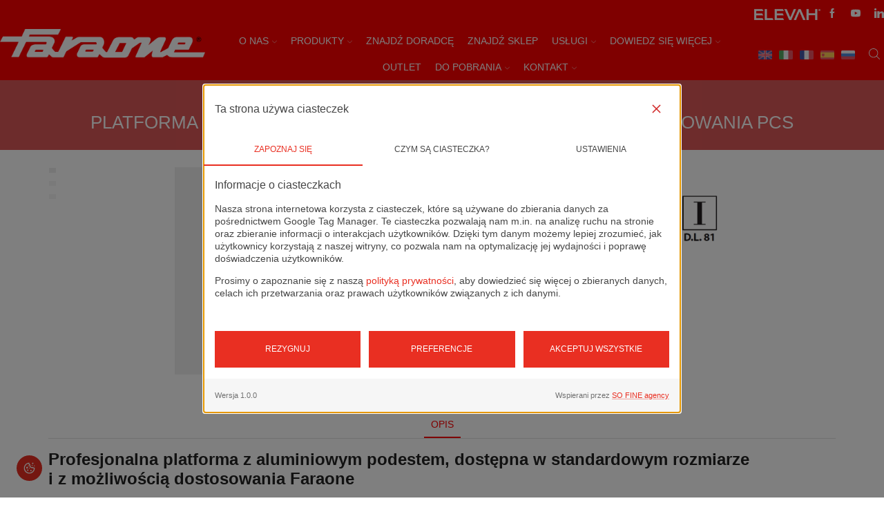

--- FILE ---
content_type: text/html; charset=UTF-8
request_url: https://faraone.pl/produkt/platforma-z-aluminiowym-podestem-z-mozliwoscia-dostosowania-pcs/
body_size: 29513
content:

<!DOCTYPE html>
<html lang="pl-PL" prefix="og: https://ogp.me/ns#" >
<head>
	<meta charset="UTF-8" />
	<meta name="viewport" content="width=device-width, initial-scale=1.0, maximum-scale=1.0, user-scalable=0"/>
	
<!-- Optymalizacja wyszukiwarek według Rank Math - https://rankmath.com/ -->
<title>Platforma z aluminiowym podestem z możliwością dostosowania PCS - Faraone Poland</title>
<meta name="robots" content="index, follow, max-snippet:-1, max-video-preview:-1, max-image-preview:large"/>
<link rel="canonical" href="https://faraone.pl/produkt/platforma-z-aluminiowym-podestem-z-mozliwoscia-dostosowania-pcs/" />
<meta property="og:locale" content="pl_PL" />
<meta property="og:type" content="product" />
<meta property="og:title" content="Platforma z aluminiowym podestem z możliwością dostosowania PCS - Faraone Poland" />
<meta property="og:description" content="&lt;img class=&quot;alignnone wp-image-13819 &quot; src=&quot;https://faraone.pl/wp-content/uploads/2023/06/PCS_NORMY.png&quot; alt=&quot;PCS NORMY&quot; width=&quot;384&quot; height=&quot;74&quot; /&gt;" />
<meta property="og:url" content="https://faraone.pl/produkt/platforma-z-aluminiowym-podestem-z-mozliwoscia-dostosowania-pcs/" />
<meta property="og:site_name" content="Faraone" />
<meta property="og:updated_time" content="2025-12-02T11:58:43+01:00" />
<meta property="og:image" content="https://faraone.pl/wp-content/uploads/2023/06/PCS_4-1.png" />
<meta property="og:image:secure_url" content="https://faraone.pl/wp-content/uploads/2023/06/PCS_4-1.png" />
<meta property="og:image:width" content="300" />
<meta property="og:image:height" content="300" />
<meta property="og:image:alt" content="Platforma z aluminiowym podestem z możliwością dostosowania PCS Faraone" />
<meta property="og:image:type" content="image/png" />
<meta property="product:price:currency" content="PLN" />
<meta property="product:availability" content="instock" />
<meta name="twitter:card" content="summary_large_image" />
<meta name="twitter:title" content="Platforma z aluminiowym podestem z możliwością dostosowania PCS - Faraone Poland" />
<meta name="twitter:description" content="&lt;img class=&quot;alignnone wp-image-13819 &quot; src=&quot;https://faraone.pl/wp-content/uploads/2023/06/PCS_NORMY.png&quot; alt=&quot;PCS NORMY&quot; width=&quot;384&quot; height=&quot;74&quot; /&gt;" />
<meta name="twitter:image" content="https://faraone.pl/wp-content/uploads/2023/06/PCS_4-1.png" />
<meta name="twitter:label1" content="Cena" />
<meta name="twitter:data1" content="0.00&#122;&#322;" />
<meta name="twitter:label2" content="Dostępność" />
<meta name="twitter:data2" content="Na stanie" />
<script type="application/ld+json" class="rank-math-schema">{"@context":"https://schema.org","@graph":[{"@type":"Organization","@id":"https://faraone.pl/#organization","name":"Faraone"},{"@type":"WebSite","@id":"https://faraone.pl/#website","url":"https://faraone.pl","name":"Faraone","publisher":{"@id":"https://faraone.pl/#organization"},"inLanguage":"pl-PL"},{"@type":"ImageObject","@id":"https://faraone.pl/wp-content/uploads/2023/06/PCS_4-1.png","url":"https://faraone.pl/wp-content/uploads/2023/06/PCS_4-1.png","width":"300","height":"300","caption":"Platforma z aluminiowym podestem z mo\u017cliwo\u015bci\u0105 dostosowania PCS Faraone","inLanguage":"pl-PL"},{"@type":"ItemPage","@id":"https://faraone.pl/produkt/platforma-z-aluminiowym-podestem-z-mozliwoscia-dostosowania-pcs/#webpage","url":"https://faraone.pl/produkt/platforma-z-aluminiowym-podestem-z-mozliwoscia-dostosowania-pcs/","name":"Platforma z aluminiowym podestem z mo\u017cliwo\u015bci\u0105 dostosowania PCS - Faraone Poland","datePublished":"2023-06-07T08:05:14+01:00","dateModified":"2025-12-02T11:58:43+01:00","isPartOf":{"@id":"https://faraone.pl/#website"},"primaryImageOfPage":{"@id":"https://faraone.pl/wp-content/uploads/2023/06/PCS_4-1.png"},"inLanguage":"pl-PL"},{"@type":"Product","name":"Platforma z aluminiowym podestem z mo\u017cliwo\u015bci\u0105 dostosowania PCS - Faraone Poland","sku":"PCS","category":"Drabiny i podesty","mainEntityOfPage":{"@id":"https://faraone.pl/produkt/platforma-z-aluminiowym-podestem-z-mozliwoscia-dostosowania-pcs/#webpage"},"image":[{"@type":"ImageObject","url":"https://faraone.pl/wp-content/uploads/2023/06/PCS_4-1.png","height":"300","width":"300"},{"@type":"ImageObject","url":"https://faraone.pl/wp-content/uploads/2023/06/PCS_3.png","height":"500","width":"500"},{"@type":"ImageObject","url":"https://faraone.pl/wp-content/uploads/2023/06/PCS_RAL2.png","height":"500","width":"500"}],"@id":"https://faraone.pl/produkt/platforma-z-aluminiowym-podestem-z-mozliwoscia-dostosowania-pcs/#richSnippet"}]}</script>
<!-- /Wtyczka Rank Math WordPress SEO -->

<script type='application/javascript'  id='pys-version-script'>console.log('PixelYourSite Free version 11.1.5.2');</script>
<link rel='dns-prefetch' href='//static.addtoany.com' />
<link rel='dns-prefetch' href='//www.googletagmanager.com' />
<link rel="alternate" type="application/rss+xml" title="Faraone Poland &raquo; Kanał z wpisami" href="https://faraone.pl/feed/" />
<link rel="alternate" type="application/rss+xml" title="Faraone Poland &raquo; Kanał z komentarzami" href="https://faraone.pl/comments/feed/" />
		<style id="content-control-block-styles">
			@media (max-width: 640px) {
	.cc-hide-on-mobile {
		display: none !important;
	}
}
@media (min-width: 641px) and (max-width: 920px) {
	.cc-hide-on-tablet {
		display: none !important;
	}
}
@media (min-width: 921px) and (max-width: 1440px) {
	.cc-hide-on-desktop {
		display: none !important;
	}
}		</style>
		<style id='wp-img-auto-sizes-contain-inline-css' type='text/css'>
img:is([sizes=auto i],[sizes^="auto," i]){contain-intrinsic-size:3000px 1500px}
/*# sourceURL=wp-img-auto-sizes-contain-inline-css */
</style>
<link rel='stylesheet' id='formidable-css' href='https://faraone.pl/wp-content/plugins/formidable/css/formidableforms.css' type='text/css' media='all' />
<style id='wp-block-library-inline-css' type='text/css'>
:root{--wp-block-synced-color:#7a00df;--wp-block-synced-color--rgb:122,0,223;--wp-bound-block-color:var(--wp-block-synced-color);--wp-editor-canvas-background:#ddd;--wp-admin-theme-color:#007cba;--wp-admin-theme-color--rgb:0,124,186;--wp-admin-theme-color-darker-10:#006ba1;--wp-admin-theme-color-darker-10--rgb:0,107,160.5;--wp-admin-theme-color-darker-20:#005a87;--wp-admin-theme-color-darker-20--rgb:0,90,135;--wp-admin-border-width-focus:2px}@media (min-resolution:192dpi){:root{--wp-admin-border-width-focus:1.5px}}.wp-element-button{cursor:pointer}:root .has-very-light-gray-background-color{background-color:#eee}:root .has-very-dark-gray-background-color{background-color:#313131}:root .has-very-light-gray-color{color:#eee}:root .has-very-dark-gray-color{color:#313131}:root .has-vivid-green-cyan-to-vivid-cyan-blue-gradient-background{background:linear-gradient(135deg,#00d084,#0693e3)}:root .has-purple-crush-gradient-background{background:linear-gradient(135deg,#34e2e4,#4721fb 50%,#ab1dfe)}:root .has-hazy-dawn-gradient-background{background:linear-gradient(135deg,#faaca8,#dad0ec)}:root .has-subdued-olive-gradient-background{background:linear-gradient(135deg,#fafae1,#67a671)}:root .has-atomic-cream-gradient-background{background:linear-gradient(135deg,#fdd79a,#004a59)}:root .has-nightshade-gradient-background{background:linear-gradient(135deg,#330968,#31cdcf)}:root .has-midnight-gradient-background{background:linear-gradient(135deg,#020381,#2874fc)}:root{--wp--preset--font-size--normal:16px;--wp--preset--font-size--huge:42px}.has-regular-font-size{font-size:1em}.has-larger-font-size{font-size:2.625em}.has-normal-font-size{font-size:var(--wp--preset--font-size--normal)}.has-huge-font-size{font-size:var(--wp--preset--font-size--huge)}.has-text-align-center{text-align:center}.has-text-align-left{text-align:left}.has-text-align-right{text-align:right}.has-fit-text{white-space:nowrap!important}#end-resizable-editor-section{display:none}.aligncenter{clear:both}.items-justified-left{justify-content:flex-start}.items-justified-center{justify-content:center}.items-justified-right{justify-content:flex-end}.items-justified-space-between{justify-content:space-between}.screen-reader-text{border:0;clip-path:inset(50%);height:1px;margin:-1px;overflow:hidden;padding:0;position:absolute;width:1px;word-wrap:normal!important}.screen-reader-text:focus{background-color:#ddd;clip-path:none;color:#444;display:block;font-size:1em;height:auto;left:5px;line-height:normal;padding:15px 23px 14px;text-decoration:none;top:5px;width:auto;z-index:100000}html :where(.has-border-color){border-style:solid}html :where([style*=border-top-color]){border-top-style:solid}html :where([style*=border-right-color]){border-right-style:solid}html :where([style*=border-bottom-color]){border-bottom-style:solid}html :where([style*=border-left-color]){border-left-style:solid}html :where([style*=border-width]){border-style:solid}html :where([style*=border-top-width]){border-top-style:solid}html :where([style*=border-right-width]){border-right-style:solid}html :where([style*=border-bottom-width]){border-bottom-style:solid}html :where([style*=border-left-width]){border-left-style:solid}html :where(img[class*=wp-image-]){height:auto;max-width:100%}:where(figure){margin:0 0 1em}html :where(.is-position-sticky){--wp-admin--admin-bar--position-offset:var(--wp-admin--admin-bar--height,0px)}@media screen and (max-width:600px){html :where(.is-position-sticky){--wp-admin--admin-bar--position-offset:0px}}

/*# sourceURL=wp-block-library-inline-css */
</style><link rel='stylesheet' id='wc-blocks-style-css' href='https://faraone.pl/wp-content/plugins/woocommerce/assets/client/blocks/wc-blocks.css' type='text/css' media='all' />
<style id='global-styles-inline-css' type='text/css'>
:root{--wp--preset--aspect-ratio--square: 1;--wp--preset--aspect-ratio--4-3: 4/3;--wp--preset--aspect-ratio--3-4: 3/4;--wp--preset--aspect-ratio--3-2: 3/2;--wp--preset--aspect-ratio--2-3: 2/3;--wp--preset--aspect-ratio--16-9: 16/9;--wp--preset--aspect-ratio--9-16: 9/16;--wp--preset--color--black: #000000;--wp--preset--color--cyan-bluish-gray: #abb8c3;--wp--preset--color--white: #ffffff;--wp--preset--color--pale-pink: #f78da7;--wp--preset--color--vivid-red: #cf2e2e;--wp--preset--color--luminous-vivid-orange: #ff6900;--wp--preset--color--luminous-vivid-amber: #fcb900;--wp--preset--color--light-green-cyan: #7bdcb5;--wp--preset--color--vivid-green-cyan: #00d084;--wp--preset--color--pale-cyan-blue: #8ed1fc;--wp--preset--color--vivid-cyan-blue: #0693e3;--wp--preset--color--vivid-purple: #9b51e0;--wp--preset--gradient--vivid-cyan-blue-to-vivid-purple: linear-gradient(135deg,rgb(6,147,227) 0%,rgb(155,81,224) 100%);--wp--preset--gradient--light-green-cyan-to-vivid-green-cyan: linear-gradient(135deg,rgb(122,220,180) 0%,rgb(0,208,130) 100%);--wp--preset--gradient--luminous-vivid-amber-to-luminous-vivid-orange: linear-gradient(135deg,rgb(252,185,0) 0%,rgb(255,105,0) 100%);--wp--preset--gradient--luminous-vivid-orange-to-vivid-red: linear-gradient(135deg,rgb(255,105,0) 0%,rgb(207,46,46) 100%);--wp--preset--gradient--very-light-gray-to-cyan-bluish-gray: linear-gradient(135deg,rgb(238,238,238) 0%,rgb(169,184,195) 100%);--wp--preset--gradient--cool-to-warm-spectrum: linear-gradient(135deg,rgb(74,234,220) 0%,rgb(151,120,209) 20%,rgb(207,42,186) 40%,rgb(238,44,130) 60%,rgb(251,105,98) 80%,rgb(254,248,76) 100%);--wp--preset--gradient--blush-light-purple: linear-gradient(135deg,rgb(255,206,236) 0%,rgb(152,150,240) 100%);--wp--preset--gradient--blush-bordeaux: linear-gradient(135deg,rgb(254,205,165) 0%,rgb(254,45,45) 50%,rgb(107,0,62) 100%);--wp--preset--gradient--luminous-dusk: linear-gradient(135deg,rgb(255,203,112) 0%,rgb(199,81,192) 50%,rgb(65,88,208) 100%);--wp--preset--gradient--pale-ocean: linear-gradient(135deg,rgb(255,245,203) 0%,rgb(182,227,212) 50%,rgb(51,167,181) 100%);--wp--preset--gradient--electric-grass: linear-gradient(135deg,rgb(202,248,128) 0%,rgb(113,206,126) 100%);--wp--preset--gradient--midnight: linear-gradient(135deg,rgb(2,3,129) 0%,rgb(40,116,252) 100%);--wp--preset--font-size--small: 13px;--wp--preset--font-size--medium: 20px;--wp--preset--font-size--large: 36px;--wp--preset--font-size--x-large: 42px;--wp--preset--spacing--20: 0.44rem;--wp--preset--spacing--30: 0.67rem;--wp--preset--spacing--40: 1rem;--wp--preset--spacing--50: 1.5rem;--wp--preset--spacing--60: 2.25rem;--wp--preset--spacing--70: 3.38rem;--wp--preset--spacing--80: 5.06rem;--wp--preset--shadow--natural: 6px 6px 9px rgba(0, 0, 0, 0.2);--wp--preset--shadow--deep: 12px 12px 50px rgba(0, 0, 0, 0.4);--wp--preset--shadow--sharp: 6px 6px 0px rgba(0, 0, 0, 0.2);--wp--preset--shadow--outlined: 6px 6px 0px -3px rgb(255, 255, 255), 6px 6px rgb(0, 0, 0);--wp--preset--shadow--crisp: 6px 6px 0px rgb(0, 0, 0);}:where(.is-layout-flex){gap: 0.5em;}:where(.is-layout-grid){gap: 0.5em;}body .is-layout-flex{display: flex;}.is-layout-flex{flex-wrap: wrap;align-items: center;}.is-layout-flex > :is(*, div){margin: 0;}body .is-layout-grid{display: grid;}.is-layout-grid > :is(*, div){margin: 0;}:where(.wp-block-columns.is-layout-flex){gap: 2em;}:where(.wp-block-columns.is-layout-grid){gap: 2em;}:where(.wp-block-post-template.is-layout-flex){gap: 1.25em;}:where(.wp-block-post-template.is-layout-grid){gap: 1.25em;}.has-black-color{color: var(--wp--preset--color--black) !important;}.has-cyan-bluish-gray-color{color: var(--wp--preset--color--cyan-bluish-gray) !important;}.has-white-color{color: var(--wp--preset--color--white) !important;}.has-pale-pink-color{color: var(--wp--preset--color--pale-pink) !important;}.has-vivid-red-color{color: var(--wp--preset--color--vivid-red) !important;}.has-luminous-vivid-orange-color{color: var(--wp--preset--color--luminous-vivid-orange) !important;}.has-luminous-vivid-amber-color{color: var(--wp--preset--color--luminous-vivid-amber) !important;}.has-light-green-cyan-color{color: var(--wp--preset--color--light-green-cyan) !important;}.has-vivid-green-cyan-color{color: var(--wp--preset--color--vivid-green-cyan) !important;}.has-pale-cyan-blue-color{color: var(--wp--preset--color--pale-cyan-blue) !important;}.has-vivid-cyan-blue-color{color: var(--wp--preset--color--vivid-cyan-blue) !important;}.has-vivid-purple-color{color: var(--wp--preset--color--vivid-purple) !important;}.has-black-background-color{background-color: var(--wp--preset--color--black) !important;}.has-cyan-bluish-gray-background-color{background-color: var(--wp--preset--color--cyan-bluish-gray) !important;}.has-white-background-color{background-color: var(--wp--preset--color--white) !important;}.has-pale-pink-background-color{background-color: var(--wp--preset--color--pale-pink) !important;}.has-vivid-red-background-color{background-color: var(--wp--preset--color--vivid-red) !important;}.has-luminous-vivid-orange-background-color{background-color: var(--wp--preset--color--luminous-vivid-orange) !important;}.has-luminous-vivid-amber-background-color{background-color: var(--wp--preset--color--luminous-vivid-amber) !important;}.has-light-green-cyan-background-color{background-color: var(--wp--preset--color--light-green-cyan) !important;}.has-vivid-green-cyan-background-color{background-color: var(--wp--preset--color--vivid-green-cyan) !important;}.has-pale-cyan-blue-background-color{background-color: var(--wp--preset--color--pale-cyan-blue) !important;}.has-vivid-cyan-blue-background-color{background-color: var(--wp--preset--color--vivid-cyan-blue) !important;}.has-vivid-purple-background-color{background-color: var(--wp--preset--color--vivid-purple) !important;}.has-black-border-color{border-color: var(--wp--preset--color--black) !important;}.has-cyan-bluish-gray-border-color{border-color: var(--wp--preset--color--cyan-bluish-gray) !important;}.has-white-border-color{border-color: var(--wp--preset--color--white) !important;}.has-pale-pink-border-color{border-color: var(--wp--preset--color--pale-pink) !important;}.has-vivid-red-border-color{border-color: var(--wp--preset--color--vivid-red) !important;}.has-luminous-vivid-orange-border-color{border-color: var(--wp--preset--color--luminous-vivid-orange) !important;}.has-luminous-vivid-amber-border-color{border-color: var(--wp--preset--color--luminous-vivid-amber) !important;}.has-light-green-cyan-border-color{border-color: var(--wp--preset--color--light-green-cyan) !important;}.has-vivid-green-cyan-border-color{border-color: var(--wp--preset--color--vivid-green-cyan) !important;}.has-pale-cyan-blue-border-color{border-color: var(--wp--preset--color--pale-cyan-blue) !important;}.has-vivid-cyan-blue-border-color{border-color: var(--wp--preset--color--vivid-cyan-blue) !important;}.has-vivid-purple-border-color{border-color: var(--wp--preset--color--vivid-purple) !important;}.has-vivid-cyan-blue-to-vivid-purple-gradient-background{background: var(--wp--preset--gradient--vivid-cyan-blue-to-vivid-purple) !important;}.has-light-green-cyan-to-vivid-green-cyan-gradient-background{background: var(--wp--preset--gradient--light-green-cyan-to-vivid-green-cyan) !important;}.has-luminous-vivid-amber-to-luminous-vivid-orange-gradient-background{background: var(--wp--preset--gradient--luminous-vivid-amber-to-luminous-vivid-orange) !important;}.has-luminous-vivid-orange-to-vivid-red-gradient-background{background: var(--wp--preset--gradient--luminous-vivid-orange-to-vivid-red) !important;}.has-very-light-gray-to-cyan-bluish-gray-gradient-background{background: var(--wp--preset--gradient--very-light-gray-to-cyan-bluish-gray) !important;}.has-cool-to-warm-spectrum-gradient-background{background: var(--wp--preset--gradient--cool-to-warm-spectrum) !important;}.has-blush-light-purple-gradient-background{background: var(--wp--preset--gradient--blush-light-purple) !important;}.has-blush-bordeaux-gradient-background{background: var(--wp--preset--gradient--blush-bordeaux) !important;}.has-luminous-dusk-gradient-background{background: var(--wp--preset--gradient--luminous-dusk) !important;}.has-pale-ocean-gradient-background{background: var(--wp--preset--gradient--pale-ocean) !important;}.has-electric-grass-gradient-background{background: var(--wp--preset--gradient--electric-grass) !important;}.has-midnight-gradient-background{background: var(--wp--preset--gradient--midnight) !important;}.has-small-font-size{font-size: var(--wp--preset--font-size--small) !important;}.has-medium-font-size{font-size: var(--wp--preset--font-size--medium) !important;}.has-large-font-size{font-size: var(--wp--preset--font-size--large) !important;}.has-x-large-font-size{font-size: var(--wp--preset--font-size--x-large) !important;}
/*# sourceURL=global-styles-inline-css */
</style>

<style id='classic-theme-styles-inline-css' type='text/css'>
/*! This file is auto-generated */
.wp-block-button__link{color:#fff;background-color:#32373c;border-radius:9999px;box-shadow:none;text-decoration:none;padding:calc(.667em + 2px) calc(1.333em + 2px);font-size:1.125em}.wp-block-file__button{background:#32373c;color:#fff;text-decoration:none}
/*# sourceURL=/wp-includes/css/classic-themes.min.css */
</style>
<link rel='stylesheet' id='content-control-block-styles-css' href='https://faraone.pl/wp-content/plugins/content-control/dist/style-block-editor.css' type='text/css' media='all' />
<link rel='stylesheet' id='widgetopts-styles-css' href='https://faraone.pl/wp-content/plugins/widget-options/assets/css/widget-options.css' type='text/css' media='all' />
<style id='woocommerce-inline-inline-css' type='text/css'>
.woocommerce form .form-row .required { visibility: visible; }
/*# sourceURL=woocommerce-inline-inline-css */
</style>
<link rel='stylesheet' id='nextgen-download-gallery-css' href='https://faraone.pl/wp-content/plugins/nextgen-download-gallery/static/css/style.css' type='text/css' media='all' />
<link rel='stylesheet' id='etheme-parent-style-css' href='https://faraone.pl/wp-content/themes/xstore/xstore.min.css' type='text/css' media='all' />
<link rel='stylesheet' id='child-style-css' href='https://faraone.pl/wp-content/themes/xstore-child/style.css' type='text/css' media='all' />
<link rel='stylesheet' id='js_composer_front-css' href='https://faraone.pl/wp-content/plugins/js_composer/assets/css/js_composer.min.css' type='text/css' media='all' />
<link rel='stylesheet' id='addtoany-css' href='https://faraone.pl/wp-content/plugins/add-to-any/addtoany.min.css' type='text/css' media='all' />
<link rel='stylesheet' id='etheme-swatches-style-css' href='https://faraone.pl/wp-content/themes/xstore/css/swatches.min.css' type='text/css' media='all' />
<link rel='stylesheet' id='etheme-wpb-style-css' href='https://faraone.pl/wp-content/themes/xstore/css/wpb.min.css' type='text/css' media='all' />
<link rel='stylesheet' id='etheme-slick-library-css' href='https://faraone.pl/wp-content/themes/xstore/css/libs/slick.min.css' type='text/css' media='all' />
<link rel='stylesheet' id='etheme-widgets-open-close-css' href='https://faraone.pl/wp-content/themes/xstore/css/modules/layout/widgets-open-close.min.css' type='text/css' media='all' />
<link rel='stylesheet' id='etheme-breadcrumbs-css' href='https://faraone.pl/wp-content/themes/xstore/css/modules/breadcrumbs.min.css' type='text/css' media='all' />
<link rel='stylesheet' id='etheme-back-top-css' href='https://faraone.pl/wp-content/themes/xstore/css/modules/back-top.min.css' type='text/css' media='all' />
<link rel='stylesheet' id='etheme-woocommerce-css' href='https://faraone.pl/wp-content/themes/xstore/css/modules/woocommerce/global.min.css' type='text/css' media='all' />
<link rel='stylesheet' id='etheme-woocommerce-archive-css' href='https://faraone.pl/wp-content/themes/xstore/css/modules/woocommerce/archive.min.css' type='text/css' media='all' />
<link rel='stylesheet' id='etheme-catalog-mode-css' href='https://faraone.pl/wp-content/themes/xstore/css/modules/woocommerce/catalog-mode.min.css' type='text/css' media='all' />
<link rel='stylesheet' id='etheme-single-product-css' href='https://faraone.pl/wp-content/themes/xstore/css/modules/woocommerce/single-product/single-product.min.css' type='text/css' media='all' />
<link rel='stylesheet' id='etheme-single-product-elements-css' href='https://faraone.pl/wp-content/themes/xstore/css/modules/woocommerce/single-product/single-product-elements.min.css' type='text/css' media='all' />
<link rel='stylesheet' id='etheme-star-rating-css' href='https://faraone.pl/wp-content/themes/xstore/css/modules/star-rating.min.css' type='text/css' media='all' />
<link rel='stylesheet' id='etheme-comments-css' href='https://faraone.pl/wp-content/themes/xstore/css/modules/comments.min.css' type='text/css' media='all' />
<link rel='stylesheet' id='etheme-single-post-meta-css' href='https://faraone.pl/wp-content/themes/xstore/css/modules/blog/single-post/meta.min.css' type='text/css' media='all' />
<style id='xstore-icons-font-inline-css' type='text/css'>
@font-face {
				  font-family: 'xstore-icons';
				  src:
				    url('https://faraone.pl/wp-content/themes/xstore/fonts/xstore-icons-light.ttf') format('truetype'),
				    url('https://faraone.pl/wp-content/themes/xstore/fonts/xstore-icons-light.woff2') format('woff2'),
				    url('https://faraone.pl/wp-content/themes/xstore/fonts/xstore-icons-light.woff') format('woff'),
				    url('https://faraone.pl/wp-content/themes/xstore/fonts/xstore-icons-light.svg#xstore-icons') format('svg');
				  font-weight: normal;
				  font-style: normal;
				  font-display: swap;
				}
/*# sourceURL=xstore-icons-font-inline-css */
</style>
<link rel='stylesheet' id='etheme-header-menu-css' href='https://faraone.pl/wp-content/themes/xstore/css/modules/layout/header/parts/menu.min.css' type='text/css' media='all' />
<link rel='stylesheet' id='etheme-header-search-css' href='https://faraone.pl/wp-content/themes/xstore/css/modules/layout/header/parts/search.min.css' type='text/css' media='all' />
<link rel='stylesheet' id='xstore-kirki-styles-css' href='https://faraone.pl/wp-content/uploads/xstore/kirki-styles.css' type='text/css' media='all' />
<script type="text/javascript" id="addtoany-core-js-before">
/* <![CDATA[ */
window.a2a_config=window.a2a_config||{};a2a_config.callbacks=[];a2a_config.overlays=[];a2a_config.templates={};a2a_localize = {
	Share: "Share",
	Save: "Save",
	Subscribe: "Subscribe",
	Email: "Email",
	Bookmark: "Bookmark",
	ShowAll: "Show all",
	ShowLess: "Show less",
	FindServices: "Find service(s)",
	FindAnyServiceToAddTo: "Instantly find any service to add to",
	PoweredBy: "Powered by",
	ShareViaEmail: "Share via email",
	SubscribeViaEmail: "Subscribe via email",
	BookmarkInYourBrowser: "Bookmark in your browser",
	BookmarkInstructions: "Press Ctrl+D or \u2318+D to bookmark this page",
	AddToYourFavorites: "Add to your favorites",
	SendFromWebOrProgram: "Send from any email address or email program",
	EmailProgram: "Email program",
	More: "More&#8230;",
	ThanksForSharing: "Thanks for sharing!",
	ThanksForFollowing: "Thanks for following!"
};

a2a_config.icon_color="#6c6c6c";

//# sourceURL=addtoany-core-js-before
/* ]]> */
</script>
<script type="text/javascript" defer src="https://static.addtoany.com/menu/page.js" id="addtoany-core-js"></script>
<script type="text/javascript" src="https://faraone.pl/wp-includes/js/jquery/jquery.min.js" id="jquery-core-js"></script>
<script type="text/javascript" src="https://faraone.pl/wp-includes/js/jquery/jquery-migrate.min.js" id="jquery-migrate-js"></script>
<script type="text/javascript" defer src="https://faraone.pl/wp-content/plugins/add-to-any/addtoany.min.js" id="addtoany-jquery-js"></script>
<script type="text/javascript" src="//faraone.pl/wp-content/plugins/revslider/sr6/assets/js/rbtools.min.js?ver=6.7.21" id="tp-tools-js"></script>
<script type="text/javascript" src="//faraone.pl/wp-content/plugins/revslider/sr6/assets/js/rs6.min.js?ver=6.7.21" id="revmin-js"></script>
<script type="text/javascript" src="https://faraone.pl/wp-content/plugins/woocommerce/assets/js/zoom/jquery.zoom.min.js" id="wc-zoom-js" defer="defer" data-wp-strategy="defer"></script>
<script type="text/javascript" id="wc-single-product-js-extra">
/* <![CDATA[ */
var wc_single_product_params = {"i18n_required_rating_text":"Prosz\u0119 wybra\u0107 ocen\u0119","i18n_rating_options":["1 z 5 gwiazdek","2 z 5 gwiazdek","3 z 5 gwiazdek","4 z 5 gwiazdek","5 z 5 gwiazdek"],"i18n_product_gallery_trigger_text":"Wy\u015bwietl pe\u0142noekranow\u0105 galeri\u0119 obrazk\u00f3w","review_rating_required":"no","flexslider":{"rtl":false,"animation":"slide","smoothHeight":true,"directionNav":false,"controlNav":"thumbnails","slideshow":false,"animationSpeed":500,"animationLoop":false,"allowOneSlide":false},"zoom_enabled":"1","zoom_options":[],"photoswipe_enabled":"","photoswipe_options":{"shareEl":false,"closeOnScroll":false,"history":false,"hideAnimationDuration":0,"showAnimationDuration":0},"flexslider_enabled":""};
//# sourceURL=wc-single-product-js-extra
/* ]]> */
</script>
<script type="text/javascript" src="https://faraone.pl/wp-content/plugins/woocommerce/assets/js/frontend/single-product.min.js" id="wc-single-product-js" defer="defer" data-wp-strategy="defer"></script>
<script type="text/javascript" src="https://faraone.pl/wp-content/plugins/woocommerce/assets/js/jquery-blockui/jquery.blockUI.min.js" id="wc-jquery-blockui-js" defer="defer" data-wp-strategy="defer"></script>
<script type="text/javascript" src="https://faraone.pl/wp-content/plugins/woocommerce/assets/js/js-cookie/js.cookie.min.js" id="wc-js-cookie-js" defer="defer" data-wp-strategy="defer"></script>
<script type="text/javascript" id="woocommerce-js-extra">
/* <![CDATA[ */
var woocommerce_params = {"ajax_url":"/wp-admin/admin-ajax.php","wc_ajax_url":"/?wc-ajax=%%endpoint%%","i18n_password_show":"Poka\u017c has\u0142o","i18n_password_hide":"Ukryj has\u0142o"};
//# sourceURL=woocommerce-js-extra
/* ]]> */
</script>
<script type="text/javascript" src="https://faraone.pl/wp-content/plugins/woocommerce/assets/js/frontend/woocommerce.min.js" id="woocommerce-js" defer="defer" data-wp-strategy="defer"></script>
<script type="text/javascript" id="wpgmza_data-js-extra">
/* <![CDATA[ */
var wpgmza_google_api_status = {"message":"Engine is not google-maps","code":"ENGINE_NOT_GOOGLE_MAPS"};
//# sourceURL=wpgmza_data-js-extra
/* ]]> */
</script>
<script type="text/javascript" src="https://faraone.pl/wp-content/plugins/wp-google-maps/wpgmza_data.js" id="wpgmza_data-js"></script>
<script type="text/javascript" src="https://faraone.pl/wp-content/plugins/pixelyoursite/dist/scripts/jquery.bind-first-0.2.3.min.js" id="jquery-bind-first-js"></script>
<script type="text/javascript" src="https://faraone.pl/wp-content/plugins/pixelyoursite/dist/scripts/js.cookie-2.1.3.min.js" id="js-cookie-pys-js"></script>
<script type="text/javascript" src="https://faraone.pl/wp-content/plugins/pixelyoursite/dist/scripts/tld.min.js" id="js-tld-js"></script>
<script type="text/javascript" id="pys-js-extra">
/* <![CDATA[ */
var pysOptions = {"staticEvents":{"facebook":{"woo_view_content":[{"delay":0,"type":"static","name":"ViewContent","pixelIds":["1932516430256928"],"eventID":"ff91eef6-ff7e-4ccb-9baa-12ada8607499","params":{"content_ids":["13817"],"content_type":"product","tags":"aluminiowy stolek, sto\u0142ek, sto\u0142ek dwustronny, sto\u0142ek o szerokim stopniu, sto\u0142ek ze stopniami","content_name":"Platforma z aluminiowym podestem z mo\u017cliwo\u015bci\u0105 dostosowania PCS","category_name":"Drabiny i podesty, Magazynowe","value":"0","currency":"PLN","contents":[{"id":"13817","quantity":1}],"product_price":"0","page_title":"Platforma z aluminiowym podestem z mo\u017cliwo\u015bci\u0105 dostosowania PCS","post_type":"product","post_id":13817,"plugin":"PixelYourSite","user_role":"guest","event_url":"faraone.pl/produkt/platforma-z-aluminiowym-podestem-z-mozliwoscia-dostosowania-pcs/"},"e_id":"woo_view_content","ids":[],"hasTimeWindow":false,"timeWindow":0,"woo_order":"","edd_order":""}],"init_event":[{"delay":0,"type":"static","ajaxFire":false,"name":"PageView","pixelIds":["1932516430256928"],"eventID":"02da7eb0-2fb1-43b1-9c8f-0905e9f2e2f9","params":{"page_title":"Platforma z aluminiowym podestem z mo\u017cliwo\u015bci\u0105 dostosowania PCS","post_type":"product","post_id":13817,"plugin":"PixelYourSite","user_role":"guest","event_url":"faraone.pl/produkt/platforma-z-aluminiowym-podestem-z-mozliwoscia-dostosowania-pcs/"},"e_id":"init_event","ids":[],"hasTimeWindow":false,"timeWindow":0,"woo_order":"","edd_order":""}]}},"dynamicEvents":[],"triggerEvents":[],"triggerEventTypes":[],"facebook":{"pixelIds":["1932516430256928"],"advancedMatching":[],"advancedMatchingEnabled":false,"removeMetadata":true,"wooVariableAsSimple":false,"serverApiEnabled":false,"wooCRSendFromServer":false,"send_external_id":null,"enabled_medical":false,"do_not_track_medical_param":["event_url","post_title","page_title","landing_page","content_name","categories","tags","category_name"],"meta_ldu":false},"debug":"","siteUrl":"https://faraone.pl","ajaxUrl":"https://faraone.pl/wp-admin/admin-ajax.php","ajax_event":"c5b7b749c6","enable_remove_download_url_param":"1","cookie_duration":"7","last_visit_duration":"60","enable_success_send_form":"","ajaxForServerEvent":"1","ajaxForServerStaticEvent":"1","useSendBeacon":"1","send_external_id":"1","external_id_expire":"180","track_cookie_for_subdomains":"1","google_consent_mode":"1","gdpr":{"ajax_enabled":false,"all_disabled_by_api":false,"facebook_disabled_by_api":false,"analytics_disabled_by_api":false,"google_ads_disabled_by_api":false,"pinterest_disabled_by_api":false,"bing_disabled_by_api":false,"reddit_disabled_by_api":false,"externalID_disabled_by_api":false,"facebook_prior_consent_enabled":true,"analytics_prior_consent_enabled":true,"google_ads_prior_consent_enabled":null,"pinterest_prior_consent_enabled":true,"bing_prior_consent_enabled":true,"cookiebot_integration_enabled":false,"cookiebot_facebook_consent_category":"marketing","cookiebot_analytics_consent_category":"statistics","cookiebot_tiktok_consent_category":"marketing","cookiebot_google_ads_consent_category":"marketing","cookiebot_pinterest_consent_category":"marketing","cookiebot_bing_consent_category":"marketing","consent_magic_integration_enabled":false,"real_cookie_banner_integration_enabled":false,"cookie_notice_integration_enabled":false,"cookie_law_info_integration_enabled":false,"analytics_storage":{"enabled":true,"value":"granted","filter":false},"ad_storage":{"enabled":true,"value":"granted","filter":false},"ad_user_data":{"enabled":true,"value":"granted","filter":false},"ad_personalization":{"enabled":true,"value":"granted","filter":false}},"cookie":{"disabled_all_cookie":false,"disabled_start_session_cookie":false,"disabled_advanced_form_data_cookie":false,"disabled_landing_page_cookie":false,"disabled_first_visit_cookie":false,"disabled_trafficsource_cookie":false,"disabled_utmTerms_cookie":false,"disabled_utmId_cookie":false},"tracking_analytics":{"TrafficSource":"google.com","TrafficLanding":"https://faraone.pl/","TrafficUtms":[],"TrafficUtmsId":[]},"GATags":{"ga_datalayer_type":"default","ga_datalayer_name":"dataLayerPYS"},"woo":{"enabled":true,"enabled_save_data_to_orders":true,"addToCartOnButtonEnabled":true,"addToCartOnButtonValueEnabled":true,"addToCartOnButtonValueOption":"price","singleProductId":13817,"removeFromCartSelector":"form.woocommerce-cart-form .remove","addToCartCatchMethod":"add_cart_hook","is_order_received_page":false,"containOrderId":false},"edd":{"enabled":false},"cache_bypass":"1768576951"};
//# sourceURL=pys-js-extra
/* ]]> */
</script>
<script type="text/javascript" src="https://faraone.pl/wp-content/plugins/pixelyoursite/dist/scripts/public.js" id="pys-js"></script>
<script></script><link rel="https://api.w.org/" href="https://faraone.pl/wp-json/" /><link rel="alternate" title="JSON" type="application/json" href="https://faraone.pl/wp-json/wp/v2/product/13817" /><link rel="EditURI" type="application/rsd+xml" title="RSD" href="https://faraone.pl/xmlrpc.php?rsd" />

<link rel='shortlink' href='https://faraone.pl/?p=13817' />
<meta name="generator" content="Site Kit by Google 1.170.0" /><script>document.documentElement.className += " js";</script>
<script>
	window.dataLayer = window.dataLayer || [];
	function gtag() { dataLayer.push(arguments); }
	gtag("consent", "default", {
			"ad_user_data": "denied",
			"ad_personalization": "denied",
			"ad_storage": "denied",
			"analytics_storage": "denied",
			"functionality_storage": "denied",
			"wait_for_update": 500
	});
	dataLayer.push({ "gtm.start": new Date().getTime(), "event": "gtm.js" });
	</script><script>(function(w,d,s,l,i){w[l]=w[l]||[];w[l].push({"gtm.start": new Date().getTime(),event:"gtm.js"});var f=d.getElementsByTagName(s)[0], j=d.createElement(s), dl=l!="dataLayer"?"&l="+l:"";j.async=true;j.src="https://www.googletagmanager.com/gtm.js?id="+i+dl;f.parentNode.insertBefore(j,f);})(window,document,"script","dataLayer","GTM-5XFBNW2");</script>			<link rel="prefetch" as="font" href="https://faraone.pl/wp-content/themes/xstore/fonts/xstore-icons-light.woff?v=9.6.4" type="font/woff">
					<link rel="prefetch" as="font" href="https://faraone.pl/wp-content/themes/xstore/fonts/xstore-icons-light.woff2?v=9.6.4" type="font/woff2">
			<noscript><style>.woocommerce-product-gallery{ opacity: 1 !important; }</style></noscript>
	<meta name="generator" content="Powered by WPBakery Page Builder - drag and drop page builder for WordPress."/>
<meta name="generator" content="Powered by Slider Revolution 6.7.21 - responsive, Mobile-Friendly Slider Plugin for WordPress with comfortable drag and drop interface." />
<link rel="icon" href="https://faraone.pl/wp-content/uploads/2025/02/Faraone_Poland_favikon-100x100.jpg" sizes="32x32" />
<link rel="icon" href="https://faraone.pl/wp-content/uploads/2025/02/Faraone_Poland_favikon-300x300.jpg" sizes="192x192" />
<link rel="apple-touch-icon" href="https://faraone.pl/wp-content/uploads/2025/02/Faraone_Poland_favikon-300x300.jpg" />
<meta name="msapplication-TileImage" content="https://faraone.pl/wp-content/uploads/2025/02/Faraone_Poland_favikon-300x300.jpg" />
<script>function setREVStartSize(e){
			//window.requestAnimationFrame(function() {
				window.RSIW = window.RSIW===undefined ? window.innerWidth : window.RSIW;
				window.RSIH = window.RSIH===undefined ? window.innerHeight : window.RSIH;
				try {
					var pw = document.getElementById(e.c).parentNode.offsetWidth,
						newh;
					pw = pw===0 || isNaN(pw) || (e.l=="fullwidth" || e.layout=="fullwidth") ? window.RSIW : pw;
					e.tabw = e.tabw===undefined ? 0 : parseInt(e.tabw);
					e.thumbw = e.thumbw===undefined ? 0 : parseInt(e.thumbw);
					e.tabh = e.tabh===undefined ? 0 : parseInt(e.tabh);
					e.thumbh = e.thumbh===undefined ? 0 : parseInt(e.thumbh);
					e.tabhide = e.tabhide===undefined ? 0 : parseInt(e.tabhide);
					e.thumbhide = e.thumbhide===undefined ? 0 : parseInt(e.thumbhide);
					e.mh = e.mh===undefined || e.mh=="" || e.mh==="auto" ? 0 : parseInt(e.mh,0);
					if(e.layout==="fullscreen" || e.l==="fullscreen")
						newh = Math.max(e.mh,window.RSIH);
					else{
						e.gw = Array.isArray(e.gw) ? e.gw : [e.gw];
						for (var i in e.rl) if (e.gw[i]===undefined || e.gw[i]===0) e.gw[i] = e.gw[i-1];
						e.gh = e.el===undefined || e.el==="" || (Array.isArray(e.el) && e.el.length==0)? e.gh : e.el;
						e.gh = Array.isArray(e.gh) ? e.gh : [e.gh];
						for (var i in e.rl) if (e.gh[i]===undefined || e.gh[i]===0) e.gh[i] = e.gh[i-1];
											
						var nl = new Array(e.rl.length),
							ix = 0,
							sl;
						e.tabw = e.tabhide>=pw ? 0 : e.tabw;
						e.thumbw = e.thumbhide>=pw ? 0 : e.thumbw;
						e.tabh = e.tabhide>=pw ? 0 : e.tabh;
						e.thumbh = e.thumbhide>=pw ? 0 : e.thumbh;
						for (var i in e.rl) nl[i] = e.rl[i]<window.RSIW ? 0 : e.rl[i];
						sl = nl[0];
						for (var i in nl) if (sl>nl[i] && nl[i]>0) { sl = nl[i]; ix=i;}
						var m = pw>(e.gw[ix]+e.tabw+e.thumbw) ? 1 : (pw-(e.tabw+e.thumbw)) / (e.gw[ix]);
						newh =  (e.gh[ix] * m) + (e.tabh + e.thumbh);
					}
					var el = document.getElementById(e.c);
					if (el!==null && el) el.style.height = newh+"px";
					el = document.getElementById(e.c+"_wrapper");
					if (el!==null && el) {
						el.style.height = newh+"px";
						el.style.display = "block";
					}
				} catch(e){
					console.log("Failure at Presize of Slider:" + e)
				}
			//});
		  };</script>
		<style type="text/css" id="wp-custom-css">
			.contactPrzed{
	width: 50px; 
	height: 50px; 
	color: #fff; 
	background-color: #ff0000;
	text-align: center; 
	padding: 10px; 
	padding-top:15px; font-size: 25px;
}

.frm_dropzone {
	max-width: 100% !important;
}

.frm_error {
	color: var(--required-color) !important;
}		</style>
		<style id="kirki-inline-styles"></style><style type="text/css" class="et_custom-css">.onsale{width:3.75em;height:3.75em;line-height:1.2}.page-heading{margin-bottom:25px}.button_scala_system,.button_scala_system_form{height:70px !important;width:40%;background-color:#f00;color:#fff;vertical-align:middle}.button_scala_system_form{line-height:40px}.woocommerce-MyAccount-content{display:none}.button_scala_system{line-height:20px}.page-heading{background-image:none!important}.woocommerce-Reviews,.product_meta{display:none}#footer_logosy img{height:50px;margin-left:20px}.spec_wpis p{font-size:17px!important}.dwadziescia{font-size:20px}.team-member .member-image:before{background-color:rgba(255,0,0,0.0)}.nmrg{margin-bottom:0!important}.partnerzy_numer{margin-left:auto;margin-right:auto;margin-bottom:-30px;padding:20px;background-color:#f00;width:100px;height:100px;color:#fff;text-align:center;line-height:60px;font-size:50px;font-family:"Lato Black"}.woocommerce-MyAccount-navigation-link--orders,.woocommerce-MyAccount-navigation-link--downloads{display:none !important}body>div.template-container>div.template-content>div.page-wrapper>div>div>div>div>div.woocommerce>div.woocommerce-MyAccount-navigation-wrapper.type-new>nav>ul>li.woocommerce-MyAccount-navigation-link.woocommerce-MyAccount-navigation-link--customer-logout{display:none !important}.targi_h3{color:#fff;background:#f00;padding:10px 5px 10px 5px;margin-top:20px;width:200px}#customer_login>div.u-column2.col-2>form>p:nth-child(4)>button{margin-top:45px}.page-heading,.breadcrumb-trail{margin-bottom:var(--page-heading-margin-bottom,25px)}.breadcrumb-trail .page-heading{background-color:transparent}@media only screen and (max-width:1230px){.swiper-custom-left,.middle-inside .swiper-entry .swiper-button-prev,.middle-inside.swiper-entry .swiper-button-prev{left:-15px}.swiper-custom-right,.middle-inside .swiper-entry .swiper-button-next,.middle-inside.swiper-entry .swiper-button-next{right:-15px}.middle-inbox .swiper-entry .swiper-button-prev,.middle-inbox.swiper-entry .swiper-button-prev{left:8px}.middle-inbox .swiper-entry .swiper-button-next,.middle-inbox.swiper-entry .swiper-button-next{right:8px}.swiper-entry:hover .swiper-custom-left,.middle-inside .swiper-entry:hover .swiper-button-prev,.middle-inside.swiper-entry:hover .swiper-button-prev{left:-5px}.swiper-entry:hover .swiper-custom-right,.middle-inside .swiper-entry:hover .swiper-button-next,.middle-inside.swiper-entry:hover .swiper-button-next{right:-5px}.middle-inbox .swiper-entry:hover .swiper-button-prev,.middle-inbox.swiper-entry:hover .swiper-button-prev{left:5px}.middle-inbox .swiper-entry:hover .swiper-button-next,.middle-inbox.swiper-entry:hover .swiper-button-next{right:5px}}@media only screen and (max-width:992px){.header-wrapper,.site-header-vertical{display:none}}@media only screen and (min-width:993px){.mobile-header-wrapper{display:none}}.swiper-container{width:auto}.content-product .product-content-image img,.category-grid img,.categoriesCarousel .category-grid img{width:100%}.etheme-elementor-slider:not(.swiper-container-initialized,.swiper-initialized) .swiper-slide{max-width:calc(100% / var(--slides-per-view,4))}.etheme-elementor-slider[data-animation]:not(.swiper-container-initialized,.swiper-initialized,[data-animation=slide],[data-animation=coverflow]) .swiper-slide{max-width:100%}body:not([data-elementor-device-mode]) .etheme-elementor-off-canvas__container{transition:none;opacity:0;visibility:hidden;position:fixed}</style><noscript><style> .wpb_animate_when_almost_visible { opacity: 1; }</style></noscript><style type="text/css" data-type="et_vc_shortcodes-custom-css">@media only screen and (max-width: 1199px) and (min-width: 769px) { div.et-md-no-bg { background-image: none !important; } }@media only screen and (max-width: 768px) and (min-width: 480px) { div.et-sm-no-bg { background-image: none !important; } }@media only screen and (max-width: 480px) {div.et-xs-no-bg { background-image: none !important; }}</style><style id="yellow-pencil">
/*
	The following CSS codes are created by the YellowPencil plugin.
	https://yellowpencil.waspthemes.com/
*/
.main-products-loop .product .soldout{width:101px;position:absolute;top:16px;left:16px;}.header-wrapper a .et_b_header-logo-img{margin-bottom:30px;display:inline-block;}.hfeed .addtoany_list .a2a_button_facebook_like{position:relative;left:50px;}.hfeed .addtoany_list .addtoany_share_save{position:relative;left:-74px;}.product-details .price .custom_text{display:none;}.page-wrapper .product .row .sidebar-position-without .row .product-information .product-information-inner .fixed-content .woocommerce-product-details__short-description .et-fancy-button .inline-block .flex-nowrap{width:152% !important;}.vc_custom_1675031893736 .wpb_wrapper .et-fancy-button:nth-child(3){max-width:180px;}.page-wrapper .product .row .sidebar-position-without .row .product-information .product-information-inner .fixed-content .vc_custom_1675031893736 .vc_column_container .vc_column-inner .wpb_wrapper .et-fancy-button:nth-child(5) .inline-block .flex-nowrap{width:108% !important;}@media (max-width:480px){.vc_custom_1675031893736 .wpb_wrapper .et-fancy-button:nth-child(3){max-width: 167px;}}
</style><link rel='stylesheet' id='etheme-full-width-search-css' href='https://faraone.pl/wp-content/themes/xstore/css/modules/layout/header/parts/full-width-search.min.css' type='text/css' media='all' />
<link rel='stylesheet' id='etheme-off-canvas-css' href='https://faraone.pl/wp-content/themes/xstore/css/modules/layout/off-canvas.min.css' type='text/css' media='all' />
<link rel='stylesheet' id='etheme-header-mobile-menu-css' href='https://faraone.pl/wp-content/themes/xstore/css/modules/layout/header/parts/mobile-menu.min.css' type='text/css' media='all' />
<link rel='stylesheet' id='etheme-toggles-by-arrow-css' href='https://faraone.pl/wp-content/themes/xstore/css/modules/layout/toggles-by-arrow.min.css' type='text/css' media='all' />
<link rel='stylesheet' id='etheme-tabs-css' href='https://faraone.pl/wp-content/themes/xstore/css/modules/tabs.min.css' type='text/css' media='all' />
<link rel='stylesheet' id='etheme-product-view-mask-css' href='https://faraone.pl/wp-content/themes/xstore/css/modules/woocommerce/product-hovers/product-view-default.min.css' type='text/css' media='all' />
<link rel='stylesheet' id='etheme-photoswipe-css' href='https://faraone.pl/wp-content/themes/xstore/css/modules/photoswipe.min.css' type='text/css' media='all' />
<style id='xstore-inline-css-inline-css' type='text/css'>
.et-fancy-button-9246 .button-wrap a i{margin-right:5px} .et-fancy-button-9246 .button-wrap a{border-style:none;border-color:unset;color:#ffffff;background-color:#ff0000} .et-fancy-button-9246 .button-wrap a:hover{border-color:unset;color:#ffffff;background-color:#d30000}
.et-fancy-button-6113 .button-wrap a i{margin-right:5px} .et-fancy-button-6113 .button-wrap a{border-style:none;border-color:unset;color:#ffffff;background-color:#878686} .et-fancy-button-6113 .button-wrap a:hover{border-color:unset;color:#ffffff;background-color:#000000}
.vc_custom_1753947360597{margin-bottom: 30px !important;margin-left: -15px !important;}
.et-fancy-button-5821 .button-wrap a i{margin-right:5px} .et-fancy-button-5821 .button-wrap a{font-size: 13px;line-height: 30px;height: auto;border-style:none;border-color:unset;color:#ffffff;background-color:#ff0000} .et-fancy-button-5821 .button-wrap a:hover{border-color:unset;color:#ffffff;background-color:#d30000}
.et-fancy-button-7142 .button-wrap a i{margin-right:5px} .et-fancy-button-7142 .button-wrap a{font-size: 13px;line-height: 30px;height: auto;border-style:none;border-color:unset;color:#ffffff;background-color:#ff0000} .et-fancy-button-7142 .button-wrap a:hover{border-color:unset;color:#ffffff;background-color:#d30000}
.et-fancy-button-9756 .button-wrap a i{margin-right:5px} .et-fancy-button-9756 .button-wrap a{font-size: 13px;line-height: 30px;height: auto;border-style:none;border-color:unset;color:#ffffff;background-color:#ff0000} .et-fancy-button-9756 .button-wrap a:hover{border-color:unset;color:#ffffff;background-color:#d30000}
.swiper-container.slider-9626:not(.initialized) .swiper-slide {width: 50% !important;}@media only screen and (min-width: 640px) { .swiper-container.slider-9626:not(.initialized) .swiper-slide {width: 33.333333333333% !important;}}@media only screen and (min-width: 1024px) { .swiper-container.slider-9626:not(.initialized) .swiper-slide {width: 25% !important;}}@media only screen and (min-width: 1370px) { .swiper-container.slider-9626:not(.initialized) .swiper-slide {width: 25% !important;}}
/*# sourceURL=xstore-inline-css-inline-css */
</style>
<style id='xstore-inline-tablet-css-inline-css' type='text/css'>
@media only screen and (max-width: 992px) {
}
/*# sourceURL=xstore-inline-tablet-css-inline-css */
</style>
<style id='xstore-inline-mobile-css-inline-css' type='text/css'>
@media only screen and (max-width: 767px) {
}
/*# sourceURL=xstore-inline-mobile-css-inline-css */
</style>
<link rel='stylesheet' id='rs-plugin-settings-css' href='//faraone.pl/wp-content/plugins/revslider/sr6/assets/css/rs6.css?ver=6.7.21' type='text/css' media='all' />
<style id='rs-plugin-settings-inline-css' type='text/css'>
#rs-demo-id {}
/*# sourceURL=rs-plugin-settings-inline-css */
</style>
</head>
<body class="wp-singular product-template-default single single-product postid-13817 wp-theme-xstore wp-child-theme-xstore-child theme-xstore user-registration-page ur-settings-sidebar-show non-logged-in woocommerce woocommerce-page woocommerce-no-js metaslider-plugin et_cart-type-1 et_b_dt_header-not-overlap et_b_mob_header-not-overlap breadcrumbs-type-default wide et-preloader-off et-catalog-on mobile-device f_widgets-open-close fwc-default sticky-message-on global-product-name-off et-enable-swatch wpb-js-composer js-comp-ver-7.4 vc_responsive" data-mode="light">
<noscript><iframe src="https://www.googletagmanager.com/ns.html?id=GTM-5XFBNW2" height="0" width="0" style="display:none;visibility:hidden"></iframe></noscript>


<div class="template-container">

		<div class="template-content">
		<div class="page-wrapper">
			<header id="header" class="site-header sticky"  data-type="sticky"><div class="header-wrapper">
<div class="header-top-wrapper ">
	<div class="header-top" data-title="Header top">
		<div class="et-row-container">
			<div class="et-wrap-columns flex align-items-center">		
				
		
        <div class="et_column et_col-xs-1 et_col-xs-offset-0">
			

<div class="et_element et_b_header-newsletter et-popup_toggle align-items-center flex-inline pointer " data-type="newsletter" data-popup-on="click">
	<span class="align-items-center flex-inline et-toggle">
				
			</span>
</div>

        </div>
			
				
		
        <div class="et_column et_col-xs-2 et_col-xs-offset-9 pos-static">
			

<style>                .connect-block-element-Mvwq4 {
                    --connect-block-space: 5px;
                    margin: 0 -5px;
                }
                .et_element.connect-block-element-Mvwq4 > div,
                .et_element.connect-block-element-Mvwq4 > form.cart,
                .et_element.connect-block-element-Mvwq4 > .price {
                    margin: 0 5px;
                }
                                    .et_element.connect-block-element-Mvwq4 > .et_b_header-widget > div, 
                    .et_element.connect-block-element-Mvwq4 > .et_b_header-widget > ul {
                        margin-left: 5px;
                        margin-right: 5px;
                    }
                    .et_element.connect-block-element-Mvwq4 .widget_nav_menu .menu > li > a {
                        margin: 0 5px                    }
/*                    .et_element.connect-block-element-Mvwq4 .widget_nav_menu .menu .menu-item-has-children > a:after {
                        right: 5px;
                    }*/
                </style><div class="et_element et_connect-block flex flex-row connect-block-element-Mvwq4 align-items-center justify-content-center">

<div class="et_element et_b_header-html_block header-html_block1" ><a href="https://faraone.pl/kategoria-produktu/elevah-platformy-osobowe/"><img src="https://faraone.pl/wp-content/uploads/2020/04/ELEVAH.png" width="100px" /></a></div>



<div class="et_element et_b_header-socials et-socials flex flex-nowrap align-items-center  justify-content-start mob-justify-content-start et_element-top-level flex-row" >
	        <a href="https://www.facebook.com/Faraone-57653368647/?fref=ts"             data-tooltip="Facebook" title="Facebook">
            <span class="screen-reader-text hidden">Facebook</span>
			<svg xmlns="http://www.w3.org/2000/svg" width="1em" height="1em" viewBox="0 0 24 24"><path d="M13.488 8.256v-3c0-0.84 0.672-1.488 1.488-1.488h1.488v-3.768h-2.976c-2.472 0-4.488 2.016-4.488 4.512v3.744h-3v3.744h3v12h4.512v-12h3l1.488-3.744h-4.512z"></path></svg>        </a>
	        <a href="https://www.youtube.com/channel/UCDDNNlzKQCLY4wHS3mwYFkw"             data-tooltip="Youtube" title="Youtube">
            <span class="screen-reader-text hidden">Youtube</span>
			<svg xmlns="http://www.w3.org/2000/svg" width="1em" height="1em" viewBox="0 0 32 32"><path d="M31.050 7.041c-0.209-0.886-0.874-1.597-1.764-1.879-2.356-0.748-7.468-1.47-13.286-1.47s-10.93 0.722-13.287 1.47c-0.889 0.282-1.555 0.993-1.764 1.879-0.394 1.673-0.95 4.776-0.95 8.959s0.556 7.286 0.95 8.959c0.209 0.886 0.874 1.597 1.764 1.879 2.356 0.748 7.468 1.47 13.286 1.47s10.93-0.722 13.287-1.47c0.889-0.282 1.555-0.993 1.764-1.879 0.394-1.673 0.95-4.776 0.95-8.959s-0.556-7.286-0.95-8.959zM12.923 20.923v-9.846l9.143 4.923-9.143 4.923z"></path></svg>        </a>
	        <a href="https://pl.linkedin.com/company/faraone"             data-tooltip="Linkedin" title="Linkedin">
            <span class="screen-reader-text hidden">Linkedin</span>
			<svg xmlns="http://www.w3.org/2000/svg" width="1em" height="1em" viewBox="0 0 24 24"><path d="M0 7.488h5.376v16.512h-5.376v-16.512zM19.992 7.704c-0.048-0.024-0.12-0.048-0.168-0.048-0.072-0.024-0.144-0.024-0.216-0.048-0.288-0.048-0.6-0.096-0.96-0.096-3.12 0-5.112 2.28-5.76 3.144v-3.168h-5.4v16.512h5.376v-9c0 0 4.056-5.64 5.76-1.488 0 3.696 0 10.512 0 10.512h5.376v-11.16c0-2.496-1.704-4.56-4.008-5.16zM5.232 2.616c0 1.445-1.171 2.616-2.616 2.616s-2.616-1.171-2.616-2.616c0-1.445 1.171-2.616 2.616-2.616s2.616 1.171 2.616 2.616z"></path></svg>        </a>
	</div>

</div>        </div>
	</div>		</div>
	</div>
</div>

<div class="header-main-wrapper sticky">
	<div class="header-main" data-title="Header main">
		<div class="et-row-container">
			<div class="et-wrap-columns flex align-items-center">		
				
		
        <div class="et_column et_col-xs-3 et_col-xs-offset-0">
			

    <div class="et_element et_b_header-logo align-center mob-align-center et_element-top-level" >
        <a href="https://faraone.pl">
            <span><img width="2318" height="327" src="https://faraone.pl/wp-content/uploads/2023/02/LOGO_BIALE_WWW.png" class="et_b_header-logo-img" alt="Faraone logo" decoding="async" fetchpriority="high" srcset="https://faraone.pl/wp-content/uploads/2023/02/LOGO_BIALE_WWW.png 2318w, https://faraone.pl/wp-content/uploads/2023/02/LOGO_BIALE_WWW-300x42.png 300w, https://faraone.pl/wp-content/uploads/2023/02/LOGO_BIALE_WWW-1200x169.png 1200w, https://faraone.pl/wp-content/uploads/2023/02/LOGO_BIALE_WWW-768x108.png 768w, https://faraone.pl/wp-content/uploads/2023/02/LOGO_BIALE_WWW-1536x217.png 1536w, https://faraone.pl/wp-content/uploads/2023/02/LOGO_BIALE_WWW-2048x289.png 2048w, https://faraone.pl/wp-content/uploads/2023/02/LOGO_BIALE_WWW-555x78.png 555w, https://faraone.pl/wp-content/uploads/2023/02/LOGO_BIALE_WWW-720x102.png 720w, https://faraone.pl/wp-content/uploads/2023/02/LOGO_BIALE_WWW-10x1.png 10w" sizes="(max-width: 2318px) 100vw, 2318px" /></span><span class="fixed"><img width="2318" height="327" src="https://faraone.pl/wp-content/uploads/2023/02/LOGO_BIALE_WWW.png" class="et_b_header-logo-img" alt="Faraone logo" decoding="async" fetchpriority="high" srcset="https://faraone.pl/wp-content/uploads/2023/02/LOGO_BIALE_WWW.png 2318w, https://faraone.pl/wp-content/uploads/2023/02/LOGO_BIALE_WWW-300x42.png 300w, https://faraone.pl/wp-content/uploads/2023/02/LOGO_BIALE_WWW-1200x169.png 1200w, https://faraone.pl/wp-content/uploads/2023/02/LOGO_BIALE_WWW-768x108.png 768w, https://faraone.pl/wp-content/uploads/2023/02/LOGO_BIALE_WWW-1536x217.png 1536w, https://faraone.pl/wp-content/uploads/2023/02/LOGO_BIALE_WWW-2048x289.png 2048w, https://faraone.pl/wp-content/uploads/2023/02/LOGO_BIALE_WWW-555x78.png 555w, https://faraone.pl/wp-content/uploads/2023/02/LOGO_BIALE_WWW-720x102.png 720w, https://faraone.pl/wp-content/uploads/2023/02/LOGO_BIALE_WWW-10x1.png 10w" sizes="(max-width: 2318px) 100vw, 2318px" /></span>            
        </a>
    </div>

        </div>
			
				
		
        <div class="et_column et_col-xs-7 et_col-xs-offset-0 pos-static">
			

<div class="et_element et_b_header-menu header-main-menu flex align-items-center menu-items-underline  justify-content-center et_element-top-level" >
	<div class="menu-main-container"><ul id="menu-glowne" class="menu"><li id="menu-item-10158" class="menu-item menu-item-type-custom menu-item-object-custom menu-item-has-children menu-parent-item menu-item-10158 item-level-0 item-design-dropdown"><a href="#" class="item-link">O NAS<svg class="arrow " xmlns="http://www.w3.org/2000/svg" width="0.5em" height="0.5em" viewBox="0 0 24 24"><path d="M23.784 6.072c-0.264-0.264-0.672-0.264-0.984 0l-10.8 10.416-10.8-10.416c-0.264-0.264-0.672-0.264-0.984 0-0.144 0.12-0.216 0.312-0.216 0.48 0 0.192 0.072 0.36 0.192 0.504l11.28 10.896c0.096 0.096 0.24 0.192 0.48 0.192 0.144 0 0.288-0.048 0.432-0.144l0.024-0.024 11.304-10.92c0.144-0.12 0.24-0.312 0.24-0.504 0.024-0.168-0.048-0.36-0.168-0.48z"></path></svg></a>
<div class="nav-sublist-dropdown"><div class="container">

<ul>
	<li id="menu-item-10161" class="menu-item menu-item-type-post_type menu-item-object-page menu-item-10161 item-level-1"><a href="https://faraone.pl/o-firmie/" class="item-link type-img position-">O Firmie</a></li>
	<li id="menu-item-10159" class="menu-item menu-item-type-post_type menu-item-object-page menu-item-10159 item-level-1"><a href="https://faraone.pl/zespol/" class="item-link type-img position-">Zespół</a></li>
	<li id="menu-item-10284" class="menu-item menu-item-type-post_type menu-item-object-page menu-item-10284 item-level-1"><a href="https://faraone.pl/nagrody-wyroznienia-podziekowania/" class="item-link type-img position-">Nagrody</a></li>
	<li id="menu-item-10160" class="menu-item menu-item-type-post_type menu-item-object-page menu-item-10160 item-level-1"><a href="https://faraone.pl/kariera/" class="item-link type-img position-">Kariera</a></li>
</ul>

</div></div><!-- .nav-sublist-dropdown -->
</li>
<li id="menu-item-11892" class="menu-item menu-item-type-custom menu-item-object-custom menu-item-has-children menu-parent-item menu-item-11892 item-level-0 item-design-dropdown"><a href="#" class="item-link">PRODUKTY<svg class="arrow " xmlns="http://www.w3.org/2000/svg" width="0.5em" height="0.5em" viewBox="0 0 24 24"><path d="M23.784 6.072c-0.264-0.264-0.672-0.264-0.984 0l-10.8 10.416-10.8-10.416c-0.264-0.264-0.672-0.264-0.984 0-0.144 0.12-0.216 0.312-0.216 0.48 0 0.192 0.072 0.36 0.192 0.504l11.28 10.896c0.096 0.096 0.24 0.192 0.48 0.192 0.144 0 0.288-0.048 0.432-0.144l0.024-0.024 11.304-10.92c0.144-0.12 0.24-0.312 0.24-0.504 0.024-0.168-0.048-0.36-0.168-0.48z"></path></svg></a>
<div class="nav-sublist-dropdown"><div class="container">

<ul>
	<li id="menu-item-9153" class="menu-item menu-item-type-post_type menu-item-object-page menu-item-9153 item-level-1"><a href="https://faraone.pl/produkty-specjalne/" class="item-link type-img position-">Produkty specjalne</a></li>
	<li id="menu-item-4612" class="menu-item menu-item-type-taxonomy menu-item-object-product_cat current-product-ancestor current-menu-parent current-product-parent menu-item-has-children menu-parent-item menu-item-4612 item-level-1"><a href="https://faraone.pl/kategoria-produktu/drabiny-i-podesty/" class="item-link type-img position-">Drabiny i podesty</a>
	<div class="nav-sublist">

	<ul>
		<li id="menu-item-5037" class="menu-item menu-item-type-taxonomy menu-item-object-product_cat menu-item-5037 item-level-2"><a href="https://faraone.pl/kategoria-produktu/drabiny-i-podesty/pojedyncze/" class="item-link type-img position-">Pojedyncze</a></li>
		<li id="menu-item-5027" class="menu-item menu-item-type-taxonomy menu-item-object-product_cat menu-item-5027 item-level-2"><a href="https://faraone.pl/kategoria-produktu/drabiny-i-podesty/3-elementowe/" class="item-link type-img position-">3 &#8211; elementowe</a></li>
		<li id="menu-item-4613" class="menu-item menu-item-type-taxonomy menu-item-object-product_cat current-product-ancestor current-menu-parent current-product-parent menu-item-4613 item-level-2"><a href="https://faraone.pl/kategoria-produktu/drabiny-i-podesty/drabiny-magazynowe/" class="item-link type-img position-">Magazynowe</a></li>
		<li id="menu-item-5419" class="menu-item menu-item-type-taxonomy menu-item-object-product_cat menu-item-5419 item-level-2"><a href="https://faraone.pl/kategoria-produktu/drabiny-i-podesty/skladane/" class="item-link type-img position-">Składane</a></li>
		<li id="menu-item-5059" class="menu-item menu-item-type-taxonomy menu-item-object-product_cat menu-item-5059 item-level-2"><a href="https://faraone.pl/kategoria-produktu/drabiny-i-podesty/teleskopowe/" class="item-link type-img position-">Teleskopowe</a></li>
		<li id="menu-item-5735" class="menu-item menu-item-type-taxonomy menu-item-object-product_cat menu-item-5735 item-level-2"><a href="https://faraone.pl/kategoria-produktu/drabiny-i-podesty/drabiny-pionowe/" class="item-link type-img position-">Pionowe / Ewakuacyjne</a></li>
		<li id="menu-item-5472" class="menu-item menu-item-type-taxonomy menu-item-object-product_cat menu-item-5472 item-level-2"><a href="https://faraone.pl/kategoria-produktu/drabiny-i-podesty/z-wlokna-szklanego/" class="item-link type-img position-">Z włókna szklanego</a></li>
		<li id="menu-item-8757" class="menu-item menu-item-type-taxonomy menu-item-object-product_cat menu-item-8757 item-level-2"><a href="https://faraone.pl/kategoria-produktu/drabiny-i-podesty/dla-hobbystow/" class="item-link type-img position-">Dla Hobbystów</a></li>
	</ul>

	</div>
</li>
	<li id="menu-item-6354" class="menu-item menu-item-type-taxonomy menu-item-object-product_cat menu-item-6354 item-level-1"><a href="https://faraone.pl/kategoria-produktu/drabiny-i-podesty/scala-system/" class="item-link type-img position-">Konfigurator systemów Faraone</a></li>
	<li id="menu-item-15113" class="menu-item menu-item-type-taxonomy menu-item-object-product_cat menu-item-has-children menu-parent-item menu-item-15113 item-level-1"><a href="https://faraone.pl/kategoria-produktu/elevah-platformy-osobowe/" class="item-link type-img position-">ELEVAH platformy osobowe</a>
	<div class="nav-sublist">

	<ul>
		<li id="menu-item-15114" class="menu-item menu-item-type-taxonomy menu-item-object-product_cat menu-item-15114 item-level-2"><a href="https://faraone.pl/kategoria-produktu/elevah-platformy-osobowe/wozki-podnosnikowe/" class="item-link type-img position-">WÓZKI PODNOŚNIKOWE</a></li>
		<li id="menu-item-15115" class="menu-item menu-item-type-taxonomy menu-item-object-product_cat menu-item-15115 item-level-2"><a href="https://faraone.pl/kategoria-produktu/elevah-platformy-osobowe/podesty-ruchome/" class="item-link type-img position-">PODESTY RUCHOME</a></li>
		<li id="menu-item-15116" class="menu-item menu-item-type-taxonomy menu-item-object-product_cat menu-item-15116 item-level-2"><a href="https://faraone.pl/kategoria-produktu/elevah-platformy-osobowe/platformy-specjalne/" class="item-link type-img position-">PLATFORMY SPECJALNE</a></li>
	</ul>

	</div>
</li>
	<li id="menu-item-4723" class="menu-item menu-item-type-taxonomy menu-item-object-product_cat menu-item-4723 item-level-1"><a href="https://faraone.pl/kategoria-produktu/podnosniki-towarowe/" class="item-link type-img position-">Podnośniki towarowe</a></li>
	<li id="menu-item-4614" class="menu-item menu-item-type-taxonomy menu-item-object-product_cat menu-item-has-children menu-parent-item menu-item-4614 item-level-1"><a href="https://faraone.pl/kategoria-produktu/rusztowania/" class="item-link type-img position-">Wieże jezdne</a>
	<div class="nav-sublist">

	<ul>
		<li id="menu-item-5083" class="menu-item menu-item-type-taxonomy menu-item-object-product_cat menu-item-5083 item-level-2"><a href="https://faraone.pl/kategoria-produktu/rusztowania/compact/" class="item-link type-img position-">COMPACT XS</a></li>
		<li id="menu-item-4615" class="menu-item menu-item-type-taxonomy menu-item-object-product_cat menu-item-4615 item-level-2"><a href="https://faraone.pl/kategoria-produktu/rusztowania/top-system-pojedyncze/" class="item-link type-img position-">TOP SYSTEM</a></li>
		<li id="menu-item-10651" class="menu-item menu-item-type-taxonomy menu-item-object-product_cat menu-item-10651 item-level-2"><a href="https://faraone.pl/kategoria-produktu/rusztowania/top-system-safety/" class="item-link type-img position-">TOP SYSTEM SAFETY</a></li>
		<li id="menu-item-14307" class="menu-item menu-item-type-taxonomy menu-item-object-product_cat menu-item-14307 item-level-2"><a href="https://faraone.pl/kategoria-produktu/rusztowania/top-system-ze-schodami/" class="item-link type-img position-">TOP SYSTEM SAFETY ZE SCHODAMI</a></li>
		<li id="menu-item-10505" class="menu-item menu-item-type-taxonomy menu-item-object-product_cat menu-item-10505 item-level-2"><a href="https://faraone.pl/kategoria-produktu/rusztowania/top-flex/" class="item-link type-img position-">TOP FLEX XS</a></li>
	</ul>

	</div>
</li>
	<li id="menu-item-7124" class="menu-item menu-item-type-taxonomy menu-item-object-product_cat menu-item-has-children menu-parent-item menu-item-7124 item-level-1"><a href="https://faraone.pl/kategoria-produktu/sprzet-zabezpieczajacy/" class="item-link type-img position-">Sprzęt zabezpieczający</a>
	<div class="nav-sublist">

	<ul>
		<li id="menu-item-7125" class="menu-item menu-item-type-taxonomy menu-item-object-product_cat menu-item-7125 item-level-2"><a href="https://faraone.pl/kategoria-produktu/sprzet-zabezpieczajacy/bramki-bezpieczenstwa/" class="item-link type-img position-">Bramki bezpieczeństwa</a></li>
		<li id="menu-item-7127" class="menu-item menu-item-type-taxonomy menu-item-object-product_cat menu-item-7127 item-level-2"><a href="https://faraone.pl/kategoria-produktu/sprzet-zabezpieczajacy/porecze-grp/" class="item-link type-img position-">Poręcze GRP</a></li>
		<li id="menu-item-7128" class="menu-item menu-item-type-taxonomy menu-item-object-product_cat menu-item-7128 item-level-2"><a href="https://faraone.pl/kategoria-produktu/sprzet-zabezpieczajacy/powierzchnie-antyposlizgowe/" class="item-link type-img position-">Powierzchnie antypoślizgowe</a></li>
		<li id="menu-item-7129" class="menu-item menu-item-type-taxonomy menu-item-object-product_cat menu-item-7129 item-level-2"><a href="https://faraone.pl/kategoria-produktu/sprzet-zabezpieczajacy/profile-grp/" class="item-link type-img position-">Profile GRP</a></li>
	</ul>

	</div>
</li>
	<li id="menu-item-5664" class="menu-item menu-item-type-custom menu-item-object-custom menu-item-5664 item-level-1"><a href="http://www.faraone.com/it/divisione-infissi" class="item-link type-img position-">Szklane elewacje</a></li>
</ul>

</div></div><!-- .nav-sublist-dropdown -->
</li>
<li id="menu-item-4475" class="menu-item menu-item-type-post_type menu-item-object-page menu-item-4475 item-level-0 item-design-dropdown columns-2"><a href="https://faraone.pl/doradcy-techniczno-handlowi-faraone/" class="item-link">Znajdź doradcę</a></li>
<li id="menu-item-13653" class="menu-item menu-item-type-post_type menu-item-object-page menu-item-13653 item-level-0 item-design-dropdown"><a href="https://faraone.pl/dystrybutorzy-marki-faraone/" class="item-link">Znajdź sklep</a></li>
<li id="menu-item-10024" class="menu-item menu-item-type-custom menu-item-object-custom menu-item-has-children menu-parent-item menu-item-10024 item-level-0 item-design-dropdown"><a href="#" class="item-link">USŁUGI<svg class="arrow " xmlns="http://www.w3.org/2000/svg" width="0.5em" height="0.5em" viewBox="0 0 24 24"><path d="M23.784 6.072c-0.264-0.264-0.672-0.264-0.984 0l-10.8 10.416-10.8-10.416c-0.264-0.264-0.672-0.264-0.984 0-0.144 0.12-0.216 0.312-0.216 0.48 0 0.192 0.072 0.36 0.192 0.504l11.28 10.896c0.096 0.096 0.24 0.192 0.48 0.192 0.144 0 0.288-0.048 0.432-0.144l0.024-0.024 11.304-10.92c0.144-0.12 0.24-0.312 0.24-0.504 0.024-0.168-0.048-0.36-0.168-0.48z"></path></svg></a>
<div class="nav-sublist-dropdown"><div class="container">

<ul>
	<li id="menu-item-10025" class="menu-item menu-item-type-post_type menu-item-object-page menu-item-10025 item-level-1"><a href="https://faraone.pl/kontrole/" class="item-link type-img position-">Kontrole Techniczne</a></li>
	<li id="menu-item-10086" class="menu-item menu-item-type-post_type menu-item-object-page menu-item-10086 item-level-1"><a href="https://faraone.pl/serwis-produktow-faraone/" class="item-link type-img position-">Serwis</a></li>
	<li id="menu-item-4506" class="menu-item menu-item-type-post_type menu-item-object-page menu-item-4506 item-level-1"><a href="https://faraone.pl/szkolenia/" class="item-link type-img position-">Akademia Faraone &#8211; szkolenia</a></li>
	<li id="menu-item-11473" class="menu-item menu-item-type-post_type menu-item-object-page menu-item-11473 item-level-1"><a href="https://faraone.pl/sala-konferencyjna-faraone/" class="item-link type-img position-">Sala konferencyjna</a></li>
</ul>

</div></div><!-- .nav-sublist-dropdown -->
</li>
<li id="menu-item-10162" class="menu-item menu-item-type-custom menu-item-object-custom menu-item-has-children menu-parent-item menu-item-10162 item-level-0 item-design-dropdown"><a href="#" class="item-link">DOWIEDZ SIĘ WIĘCEJ<svg class="arrow " xmlns="http://www.w3.org/2000/svg" width="0.5em" height="0.5em" viewBox="0 0 24 24"><path d="M23.784 6.072c-0.264-0.264-0.672-0.264-0.984 0l-10.8 10.416-10.8-10.416c-0.264-0.264-0.672-0.264-0.984 0-0.144 0.12-0.216 0.312-0.216 0.48 0 0.192 0.072 0.36 0.192 0.504l11.28 10.896c0.096 0.096 0.24 0.192 0.48 0.192 0.144 0 0.288-0.048 0.432-0.144l0.024-0.024 11.304-10.92c0.144-0.12 0.24-0.312 0.24-0.504 0.024-0.168-0.048-0.36-0.168-0.48z"></path></svg></a>
<div class="nav-sublist-dropdown"><div class="container">

<ul>
	<li id="menu-item-10166" class="menu-item menu-item-type-custom menu-item-object-custom menu-item-10166 item-level-1"><a href="https://faraone.pl/aktualnosci/" class="item-link type-img position-">Aktualności</a></li>
	<li id="menu-item-10164" class="menu-item menu-item-type-post_type menu-item-object-page menu-item-10164 item-level-1"><a href="https://faraone.pl/blog/" class="item-link type-img position-">Blog</a></li>
	<li id="menu-item-10163" class="menu-item menu-item-type-post_type menu-item-object-page menu-item-10163 item-level-1"><a href="https://faraone.pl/baza-wiedzy/" class="item-link type-img position-">Baza wiedzy</a></li>
	<li id="menu-item-10165" class="menu-item menu-item-type-post_type menu-item-object-page menu-item-10165 item-level-1"><a href="https://faraone.pl/wydarzenia/" class="item-link type-img position-">Wydarzenia</a></li>
</ul>

</div></div><!-- .nav-sublist-dropdown -->
</li>
<li id="menu-item-10301" class="menu-item menu-item-type-post_type menu-item-object-page menu-item-10301 item-level-0 item-design-dropdown"><a href="https://faraone.pl/outlet-2/" class="item-link">OUTLET</a></li>
<li id="menu-item-10167" class="menu-item menu-item-type-custom menu-item-object-custom menu-item-has-children menu-parent-item menu-item-10167 item-level-0 item-design-dropdown"><a href="#" class="item-link">DO POBRANIA<svg class="arrow " xmlns="http://www.w3.org/2000/svg" width="0.5em" height="0.5em" viewBox="0 0 24 24"><path d="M23.784 6.072c-0.264-0.264-0.672-0.264-0.984 0l-10.8 10.416-10.8-10.416c-0.264-0.264-0.672-0.264-0.984 0-0.144 0.12-0.216 0.312-0.216 0.48 0 0.192 0.072 0.36 0.192 0.504l11.28 10.896c0.096 0.096 0.24 0.192 0.48 0.192 0.144 0 0.288-0.048 0.432-0.144l0.024-0.024 11.304-10.92c0.144-0.12 0.24-0.312 0.24-0.504 0.024-0.168-0.048-0.36-0.168-0.48z"></path></svg></a>
<div class="nav-sublist-dropdown"><div class="container">

<ul>
	<li id="menu-item-13380" class="menu-item menu-item-type-post_type menu-item-object-page menu-item-13380 item-level-1"><a href="https://faraone.pl/katalogi-do-pobrania-private-98712/" class="item-link type-img position-">Katalogi</a></li>
	<li id="menu-item-10168" class="menu-item menu-item-type-post_type menu-item-object-page menu-item-10168 item-level-1"><a href="https://faraone.pl/bezpieczenstwo-pracy-oczami-artystow/" class="item-link type-img position-">Obrazy</a></li>
	<li id="menu-item-47516" class="menu-item menu-item-type-post_type menu-item-object-page menu-item-47516 item-level-1"><a href="https://faraone.pl/materialy-do-pobrania/" class="item-link type-img position-">Strefa partnera</a></li>
	<li id="menu-item-10305" class="menu-item menu-item-type-post_type menu-item-object-page menu-item-10305 item-level-1"><a href="https://faraone.pl/warunki-i-regulaminy/" class="item-link type-img position-">Warunki i regulaminy</a></li>
</ul>

</div></div><!-- .nav-sublist-dropdown -->
</li>
<li id="menu-item-10052" class="menu-item menu-item-type-custom menu-item-object-custom menu-item-has-children menu-parent-item menu-item-10052 item-level-0 item-design-dropdown"><a href="#" class="item-link">KONTAKT<svg class="arrow " xmlns="http://www.w3.org/2000/svg" width="0.5em" height="0.5em" viewBox="0 0 24 24"><path d="M23.784 6.072c-0.264-0.264-0.672-0.264-0.984 0l-10.8 10.416-10.8-10.416c-0.264-0.264-0.672-0.264-0.984 0-0.144 0.12-0.216 0.312-0.216 0.48 0 0.192 0.072 0.36 0.192 0.504l11.28 10.896c0.096 0.096 0.24 0.192 0.48 0.192 0.144 0 0.288-0.048 0.432-0.144l0.024-0.024 11.304-10.92c0.144-0.12 0.24-0.312 0.24-0.504 0.024-0.168-0.048-0.36-0.168-0.48z"></path></svg></a>
<div class="nav-sublist-dropdown"><div class="container">

<ul>
	<li id="menu-item-10048" class="menu-item menu-item-type-post_type menu-item-object-page menu-item-10048 item-level-1"><a href="https://faraone.pl/doradztwo-techniczno-handlowe-faraone/" class="item-link type-img position-">DORADZTWO TECHNICZNO – HANDLOWE FARAONE</a></li>
	<li id="menu-item-10047" class="menu-item menu-item-type-post_type menu-item-object-page menu-item-10047 item-level-1"><a href="https://faraone.pl/doradztwo-techniczno-handlowe-elevah/" class="item-link type-img position-">Doradztwo techniczno-handlowe Elevah</a></li>
	<li id="menu-item-10046" class="menu-item menu-item-type-post_type menu-item-object-page menu-item-10046 item-level-1"><a href="https://faraone.pl/szkolenia-kontakt/" class="item-link type-img position-">SZKOLENIA</a></li>
	<li id="menu-item-10045" class="menu-item menu-item-type-post_type menu-item-object-page menu-item-10045 item-level-1"><a href="https://faraone.pl/ksiegowosc-kontakt/" class="item-link type-img position-">KSIĘGOWOŚĆ</a></li>
	<li id="menu-item-10044" class="menu-item menu-item-type-post_type menu-item-object-page menu-item-10044 item-level-1"><a href="https://faraone.pl/produkcja-kontakt/" class="item-link type-img position-">PRODUKCJA</a></li>
	<li id="menu-item-10043" class="menu-item menu-item-type-post_type menu-item-object-page menu-item-10043 item-level-1"><a href="https://faraone.pl/zamowienia-w-toku/" class="item-link type-img position-">ZAMÓWIENIA W TOKU</a></li>
	<li id="menu-item-10042" class="menu-item menu-item-type-post_type menu-item-object-page menu-item-10042 item-level-1"><a href="https://faraone.pl/contact-in-english/" class="item-link type-img position-">CONTACT IN ENGLISH</a></li>
	<li id="menu-item-10055" class="menu-item menu-item-type-post_type menu-item-object-page menu-item-10055 item-level-1"><a href="https://faraone.pl/kontakt-inny-temat/" class="item-link type-img position-">INNE SPRAWY</a></li>
</ul>

</div></div><!-- .nav-sublist-dropdown -->
</li>
</ul></div></div>

        </div>
			
				
		
        <div class="et_column et_col-xs-2 et_col-xs-offset-0 pos-static">
			

<style>                .connect-block-element-pwywJ {
                    --connect-block-space: 5px;
                    margin: 0 -5px;
                }
                .et_element.connect-block-element-pwywJ > div,
                .et_element.connect-block-element-pwywJ > form.cart,
                .et_element.connect-block-element-pwywJ > .price {
                    margin: 0 5px;
                }
                                    .et_element.connect-block-element-pwywJ > .et_b_header-widget > div, 
                    .et_element.connect-block-element-pwywJ > .et_b_header-widget > ul {
                        margin-left: 5px;
                        margin-right: 5px;
                    }
                    .et_element.connect-block-element-pwywJ .widget_nav_menu .menu > li > a {
                        margin: 0 5px                    }
/*                    .et_element.connect-block-element-pwywJ .widget_nav_menu .menu .menu-item-has-children > a:after {
                        right: 5px;
                    }*/
                </style><div class="et_element et_connect-block flex flex-row connect-block-element-pwywJ align-items-center justify-content-center">

<div class="et_element et_b_header-widget align-items-center header-widget1" ><div id="text-28" class="widget  widget_text">			<div class="textwidget"><a href="http://faraone.eu/" target="_blank" style="margin-right:10px;"><img src="https://faraone.pl/wp-content/uploads/2016/12/en-e1481146076304.png"/></a><a href="http://www.faraone.com/it/" target="_blank"  style="margin-right:10px;"><img src="https://faraone.pl/wp-content/uploads/2016/12/it-e1481145991292.png"/></a><a href="http://www.faraone.com/fr/" target="_blank"  style="margin-right:10px;"><img src="https://faraone.pl/wp-content/uploads/2016/12/fr-e1481146027306.png"/></a><a href="http://faraone.es/" target="_blank"  style="margin-right:10px;"><img src="https://faraone.pl/wp-content/uploads/2016/12/es-e1481146033581.png"/></a><a href="http://faraone.eu/" target="_blank"  style="margin-right:10px;"><img src="https://faraone.pl/wp-content/uploads/2016/12/ru-e1481146039230.png"/></a></div>
		</div><!-- //topbar-widget --></div>



<div class="et_element et_b_header-search flex align-items-center   et-content-right justify-content-center mob-justify-content- et_element-top-level search-full-width et-content_toggle" >
	        <span class="flex et_b_search-icon  et-toggle pointer">
            <span class="et_b-icon"><svg xmlns="http://www.w3.org/2000/svg" width="1em" height="1em" fill="currentColor" viewBox="0 0 24 24"><path d="M23.784 22.8l-6.168-6.144c1.584-1.848 2.448-4.176 2.448-6.576 0-5.52-4.488-10.032-10.032-10.032-5.52 0-10.008 4.488-10.008 10.008s4.488 10.032 10.032 10.032c2.424 0 4.728-0.864 6.576-2.472l6.168 6.144c0.144 0.144 0.312 0.216 0.48 0.216s0.336-0.072 0.456-0.192c0.144-0.12 0.216-0.288 0.24-0.48 0-0.192-0.072-0.384-0.192-0.504zM18.696 10.080c0 4.752-3.888 8.64-8.664 8.64-4.752 0-8.64-3.888-8.64-8.664 0-4.752 3.888-8.64 8.664-8.64s8.64 3.888 8.64 8.664z"></path></svg></span>        </span>
		    <div class="et-mini-content" style="display: none">
	    		
	    
        <form action="https://faraone.pl/" role="search" data-min="3" data-per-page="100"
                            class="ajax-search-form  input-icon  container search-full-width-form" method="get">
			            <div class="search-content-head">
                            
                <div class="input-row flex align-items-center et-overflow-hidden" data-search-mode="dark">
                                                <span class="et-toggle et-close">
                                <svg version="1.1" xmlns="http://www.w3.org/2000/svg" width="1.3em" height="1.3em" fill="currentColor" style="vertical-align: middle" viewBox="0 0 24 24">
                                    <path d="M17.976 22.8l-10.44-10.8 10.464-10.848c0.24-0.288 0.24-0.72-0.024-0.96-0.24-0.24-0.72-0.264-0.984 0l-10.92 11.328c-0.264 0.264-0.264 0.672 0 0.984l10.92 11.28c0.144 0.144 0.312 0.216 0.504 0.216 0.168 0 0.336-0.072 0.456-0.192 0.144-0.12 0.216-0.288 0.24-0.48 0-0.216-0.072-0.384-0.216-0.528z"></path>
                                </svg>
                            </span>
                        					                    <label class="screen-reader-text" for="et_b-header-search-input-26">Search input</label>
                    <input type="text" value=""
                           placeholder="Szukaj..." autocomplete="off" class="form-control" id="et_b-header-search-input-26" name="s">
					
					                        <input type="hidden" name="post_type" value="product">
					
                                            <input type="hidden" name="et_search" value="true">
                    					
					                    <span class="buttons-wrapper flex flex-nowrap pos-relative">
                    <span class="clear flex-inline justify-content-center align-items-center pointer">
                        <span class="et_b-icon">
                            <svg xmlns="http://www.w3.org/2000/svg" width=".7em" height=".7em" viewBox="0 0 24 24"><path d="M13.056 12l10.728-10.704c0.144-0.144 0.216-0.336 0.216-0.552 0-0.192-0.072-0.384-0.216-0.528-0.144-0.12-0.336-0.216-0.528-0.216 0 0 0 0 0 0-0.192 0-0.408 0.072-0.528 0.216l-10.728 10.728-10.704-10.728c-0.288-0.288-0.768-0.288-1.056 0-0.168 0.144-0.24 0.336-0.24 0.528 0 0.216 0.072 0.408 0.216 0.552l10.728 10.704-10.728 10.704c-0.144 0.144-0.216 0.336-0.216 0.552s0.072 0.384 0.216 0.528c0.288 0.288 0.768 0.288 1.056 0l10.728-10.728 10.704 10.704c0.144 0.144 0.336 0.216 0.528 0.216s0.384-0.072 0.528-0.216c0.144-0.144 0.216-0.336 0.216-0.528s-0.072-0.384-0.216-0.528l-10.704-10.704z"></path></svg>
                        </span>
                    </span>
                    <button type="submit" class="search-button flex justify-content-center align-items-center pointer" aria-label="Search button">
                        <span class="et_b-loader"></span>
                    <svg xmlns="http://www.w3.org/2000/svg" width="1em" height="1em" fill="currentColor" viewBox="0 0 24 24"><path d="M23.784 22.8l-6.168-6.144c1.584-1.848 2.448-4.176 2.448-6.576 0-5.52-4.488-10.032-10.032-10.032-5.52 0-10.008 4.488-10.008 10.008s4.488 10.032 10.032 10.032c2.424 0 4.728-0.864 6.576-2.472l6.168 6.144c0.144 0.144 0.312 0.216 0.48 0.216s0.336-0.072 0.456-0.192c0.144-0.12 0.216-0.288 0.24-0.48 0-0.192-0.072-0.384-0.192-0.504zM18.696 10.080c0 4.752-3.888 8.64-8.664 8.64-4.752 0-8.64-3.888-8.64-8.664 0-4.752 3.888-8.64 8.664-8.64s8.64 3.888 8.64 8.664z"></path></svg>                    <span class="screen-reader-text">Search</span></button>
                </span>
                </div>
				
				
                
            </div>
					        </form>
		    </div>
</div>
</div>        </div>
	</div>		</div>
	</div>
</div>

</div><div class="mobile-header-wrapper">

<div class="header-top-wrapper ">
	<div class="header-top" data-title="Header top">
		<div class="et-row-container et-container">
			<div class="et-wrap-columns flex align-items-center">		
				
		
        <div class="et_column et_col-xs-12 et_col-xs-offset-0">
			

<div class="et_element et_b_header-widget align-items-center header-widget1" ><div id="text-28" class="widget  widget_text">			<div class="textwidget"><a href="http://faraone.eu/" target="_blank" style="margin-right:10px;"><img src="https://faraone.pl/wp-content/uploads/2016/12/en-e1481146076304.png"/></a><a href="http://www.faraone.com/it/" target="_blank"  style="margin-right:10px;"><img src="https://faraone.pl/wp-content/uploads/2016/12/it-e1481145991292.png"/></a><a href="http://www.faraone.com/fr/" target="_blank"  style="margin-right:10px;"><img src="https://faraone.pl/wp-content/uploads/2016/12/fr-e1481146027306.png"/></a><a href="http://faraone.es/" target="_blank"  style="margin-right:10px;"><img src="https://faraone.pl/wp-content/uploads/2016/12/es-e1481146033581.png"/></a><a href="http://faraone.eu/" target="_blank"  style="margin-right:10px;"><img src="https://faraone.pl/wp-content/uploads/2016/12/ru-e1481146039230.png"/></a></div>
		</div><!-- //topbar-widget --></div>

        </div>
	</div>		</div>
	</div>
</div>

<div class="header-main-wrapper sticky">
	<div class="header-main" data-title="Header main">
		<div class="et-row-container et-container">
			<div class="et-wrap-columns flex align-items-center">		
				
		
        <div class="et_column et_col-xs-3 et_col-xs-offset-0 pos-static">
			

<div class="et_element et_b_header-mobile-menu  static et-content_toggle et-off-canvas et-content-left toggles-by-arrow" data-item-click="item">
	
    <span class="et-element-label-wrapper flex  justify-content-start mob-justify-content-start">
			<span class="flex-inline align-items-center et-element-label pointer et-toggle valign-center" >
				<span class="et_b-icon"><svg version="1.1" xmlns="http://www.w3.org/2000/svg" width="1em" height="1em" viewBox="0 0 24 24"><path d="M0.792 5.904h22.416c0.408 0 0.744-0.336 0.744-0.744s-0.336-0.744-0.744-0.744h-22.416c-0.408 0-0.744 0.336-0.744 0.744s0.336 0.744 0.744 0.744zM23.208 11.256h-22.416c-0.408 0-0.744 0.336-0.744 0.744s0.336 0.744 0.744 0.744h22.416c0.408 0 0.744-0.336 0.744-0.744s-0.336-0.744-0.744-0.744zM23.208 18.096h-22.416c-0.408 0-0.744 0.336-0.744 0.744s0.336 0.744 0.744 0.744h22.416c0.408 0 0.744-0.336 0.744-0.744s-0.336-0.744-0.744-0.744z"></path></svg></span>							</span>
		</span>
	        <div class="et-mini-content">
			<span class="et-toggle pos-absolute et-close full-left top">
				<svg xmlns="http://www.w3.org/2000/svg" width="0.8em" height="0.8em" viewBox="0 0 24 24">
					<path d="M13.056 12l10.728-10.704c0.144-0.144 0.216-0.336 0.216-0.552 0-0.192-0.072-0.384-0.216-0.528-0.144-0.12-0.336-0.216-0.528-0.216 0 0 0 0 0 0-0.192 0-0.408 0.072-0.528 0.216l-10.728 10.728-10.704-10.728c-0.288-0.288-0.768-0.288-1.056 0-0.168 0.144-0.24 0.336-0.24 0.528 0 0.216 0.072 0.408 0.216 0.552l10.728 10.704-10.728 10.704c-0.144 0.144-0.216 0.336-0.216 0.552s0.072 0.384 0.216 0.528c0.288 0.288 0.768 0.288 1.056 0l10.728-10.728 10.704 10.704c0.144 0.144 0.336 0.216 0.528 0.216s0.384-0.072 0.528-0.216c0.144-0.144 0.216-0.336 0.216-0.528s-0.072-0.384-0.216-0.528l-10.704-10.704z"></path>
				</svg>
			</span>

            <div class="et-content mobile-menu-content children-align-inherit">
				

    <div class="et_element et_b_header-logo justify-content-center" >
        <a href="https://faraone.pl">
            <span><img width="2318" height="327" src="https://faraone.pl/wp-content/uploads/2023/02/LOGO_BIALE_WWW.png" class="et_b_header-logo-img" alt="Faraone logo" decoding="async" srcset="https://faraone.pl/wp-content/uploads/2023/02/LOGO_BIALE_WWW.png 2318w, https://faraone.pl/wp-content/uploads/2023/02/LOGO_BIALE_WWW-300x42.png 300w, https://faraone.pl/wp-content/uploads/2023/02/LOGO_BIALE_WWW-1200x169.png 1200w, https://faraone.pl/wp-content/uploads/2023/02/LOGO_BIALE_WWW-768x108.png 768w, https://faraone.pl/wp-content/uploads/2023/02/LOGO_BIALE_WWW-1536x217.png 1536w, https://faraone.pl/wp-content/uploads/2023/02/LOGO_BIALE_WWW-2048x289.png 2048w, https://faraone.pl/wp-content/uploads/2023/02/LOGO_BIALE_WWW-555x78.png 555w, https://faraone.pl/wp-content/uploads/2023/02/LOGO_BIALE_WWW-720x102.png 720w, https://faraone.pl/wp-content/uploads/2023/02/LOGO_BIALE_WWW-10x1.png 10w" sizes="(max-width: 2318px) 100vw, 2318px" /></span>            
        </a>
    </div>

                    <div class="et_element et_b_header-menu header-mobile-menu flex align-items-center"
                         data-title="Menu">
						<div class="menu-main-container"><ul id="menu-glowne" class="menu"><li id="menu-item-10158" class="menu-item menu-item-type-custom menu-item-object-custom menu-item-has-children menu-parent-item menu-item-10158 item-level-0 item-design-dropdown"><a href="#" class="item-link">O NAS<svg class="arrow " xmlns="http://www.w3.org/2000/svg" width="0.5em" height="0.5em" viewBox="0 0 24 24"><path d="M23.784 6.072c-0.264-0.264-0.672-0.264-0.984 0l-10.8 10.416-10.8-10.416c-0.264-0.264-0.672-0.264-0.984 0-0.144 0.12-0.216 0.312-0.216 0.48 0 0.192 0.072 0.36 0.192 0.504l11.28 10.896c0.096 0.096 0.24 0.192 0.48 0.192 0.144 0 0.288-0.048 0.432-0.144l0.024-0.024 11.304-10.92c0.144-0.12 0.24-0.312 0.24-0.504 0.024-0.168-0.048-0.36-0.168-0.48z"></path></svg></a>
<div class="nav-sublist-dropdown"><div class="container">

<ul>
	<li id="menu-item-10161" class="menu-item menu-item-type-post_type menu-item-object-page menu-item-10161 item-level-1"><a href="https://faraone.pl/o-firmie/" class="item-link type-img position-">O Firmie</a></li>
	<li id="menu-item-10159" class="menu-item menu-item-type-post_type menu-item-object-page menu-item-10159 item-level-1"><a href="https://faraone.pl/zespol/" class="item-link type-img position-">Zespół</a></li>
	<li id="menu-item-10284" class="menu-item menu-item-type-post_type menu-item-object-page menu-item-10284 item-level-1"><a href="https://faraone.pl/nagrody-wyroznienia-podziekowania/" class="item-link type-img position-">Nagrody</a></li>
	<li id="menu-item-10160" class="menu-item menu-item-type-post_type menu-item-object-page menu-item-10160 item-level-1"><a href="https://faraone.pl/kariera/" class="item-link type-img position-">Kariera</a></li>
</ul>

</div></div><!-- .nav-sublist-dropdown -->
</li>
<li id="menu-item-11892" class="menu-item menu-item-type-custom menu-item-object-custom menu-item-has-children menu-parent-item menu-item-11892 item-level-0 item-design-dropdown"><a href="#" class="item-link">PRODUKTY<svg class="arrow " xmlns="http://www.w3.org/2000/svg" width="0.5em" height="0.5em" viewBox="0 0 24 24"><path d="M23.784 6.072c-0.264-0.264-0.672-0.264-0.984 0l-10.8 10.416-10.8-10.416c-0.264-0.264-0.672-0.264-0.984 0-0.144 0.12-0.216 0.312-0.216 0.48 0 0.192 0.072 0.36 0.192 0.504l11.28 10.896c0.096 0.096 0.24 0.192 0.48 0.192 0.144 0 0.288-0.048 0.432-0.144l0.024-0.024 11.304-10.92c0.144-0.12 0.24-0.312 0.24-0.504 0.024-0.168-0.048-0.36-0.168-0.48z"></path></svg></a>
<div class="nav-sublist-dropdown"><div class="container">

<ul>
	<li id="menu-item-9153" class="menu-item menu-item-type-post_type menu-item-object-page menu-item-9153 item-level-1"><a href="https://faraone.pl/produkty-specjalne/" class="item-link type-img position-">Produkty specjalne</a></li>
	<li id="menu-item-4612" class="menu-item menu-item-type-taxonomy menu-item-object-product_cat current-product-ancestor current-menu-parent current-product-parent menu-item-has-children menu-parent-item menu-item-4612 item-level-1"><a href="https://faraone.pl/kategoria-produktu/drabiny-i-podesty/" class="item-link type-img position-">Drabiny i podesty</a>
	<div class="nav-sublist">

	<ul>
		<li id="menu-item-5037" class="menu-item menu-item-type-taxonomy menu-item-object-product_cat menu-item-5037 item-level-2"><a href="https://faraone.pl/kategoria-produktu/drabiny-i-podesty/pojedyncze/" class="item-link type-img position-">Pojedyncze</a></li>
		<li id="menu-item-5027" class="menu-item menu-item-type-taxonomy menu-item-object-product_cat menu-item-5027 item-level-2"><a href="https://faraone.pl/kategoria-produktu/drabiny-i-podesty/3-elementowe/" class="item-link type-img position-">3 &#8211; elementowe</a></li>
		<li id="menu-item-4613" class="menu-item menu-item-type-taxonomy menu-item-object-product_cat current-product-ancestor current-menu-parent current-product-parent menu-item-4613 item-level-2"><a href="https://faraone.pl/kategoria-produktu/drabiny-i-podesty/drabiny-magazynowe/" class="item-link type-img position-">Magazynowe</a></li>
		<li id="menu-item-5419" class="menu-item menu-item-type-taxonomy menu-item-object-product_cat menu-item-5419 item-level-2"><a href="https://faraone.pl/kategoria-produktu/drabiny-i-podesty/skladane/" class="item-link type-img position-">Składane</a></li>
		<li id="menu-item-5059" class="menu-item menu-item-type-taxonomy menu-item-object-product_cat menu-item-5059 item-level-2"><a href="https://faraone.pl/kategoria-produktu/drabiny-i-podesty/teleskopowe/" class="item-link type-img position-">Teleskopowe</a></li>
		<li id="menu-item-5735" class="menu-item menu-item-type-taxonomy menu-item-object-product_cat menu-item-5735 item-level-2"><a href="https://faraone.pl/kategoria-produktu/drabiny-i-podesty/drabiny-pionowe/" class="item-link type-img position-">Pionowe / Ewakuacyjne</a></li>
		<li id="menu-item-5472" class="menu-item menu-item-type-taxonomy menu-item-object-product_cat menu-item-5472 item-level-2"><a href="https://faraone.pl/kategoria-produktu/drabiny-i-podesty/z-wlokna-szklanego/" class="item-link type-img position-">Z włókna szklanego</a></li>
		<li id="menu-item-8757" class="menu-item menu-item-type-taxonomy menu-item-object-product_cat menu-item-8757 item-level-2"><a href="https://faraone.pl/kategoria-produktu/drabiny-i-podesty/dla-hobbystow/" class="item-link type-img position-">Dla Hobbystów</a></li>
	</ul>

	</div>
</li>
	<li id="menu-item-6354" class="menu-item menu-item-type-taxonomy menu-item-object-product_cat menu-item-6354 item-level-1"><a href="https://faraone.pl/kategoria-produktu/drabiny-i-podesty/scala-system/" class="item-link type-img position-">Konfigurator systemów Faraone</a></li>
	<li id="menu-item-15113" class="menu-item menu-item-type-taxonomy menu-item-object-product_cat menu-item-has-children menu-parent-item menu-item-15113 item-level-1"><a href="https://faraone.pl/kategoria-produktu/elevah-platformy-osobowe/" class="item-link type-img position-">ELEVAH platformy osobowe</a>
	<div class="nav-sublist">

	<ul>
		<li id="menu-item-15114" class="menu-item menu-item-type-taxonomy menu-item-object-product_cat menu-item-15114 item-level-2"><a href="https://faraone.pl/kategoria-produktu/elevah-platformy-osobowe/wozki-podnosnikowe/" class="item-link type-img position-">WÓZKI PODNOŚNIKOWE</a></li>
		<li id="menu-item-15115" class="menu-item menu-item-type-taxonomy menu-item-object-product_cat menu-item-15115 item-level-2"><a href="https://faraone.pl/kategoria-produktu/elevah-platformy-osobowe/podesty-ruchome/" class="item-link type-img position-">PODESTY RUCHOME</a></li>
		<li id="menu-item-15116" class="menu-item menu-item-type-taxonomy menu-item-object-product_cat menu-item-15116 item-level-2"><a href="https://faraone.pl/kategoria-produktu/elevah-platformy-osobowe/platformy-specjalne/" class="item-link type-img position-">PLATFORMY SPECJALNE</a></li>
	</ul>

	</div>
</li>
	<li id="menu-item-4723" class="menu-item menu-item-type-taxonomy menu-item-object-product_cat menu-item-4723 item-level-1"><a href="https://faraone.pl/kategoria-produktu/podnosniki-towarowe/" class="item-link type-img position-">Podnośniki towarowe</a></li>
	<li id="menu-item-4614" class="menu-item menu-item-type-taxonomy menu-item-object-product_cat menu-item-has-children menu-parent-item menu-item-4614 item-level-1"><a href="https://faraone.pl/kategoria-produktu/rusztowania/" class="item-link type-img position-">Wieże jezdne</a>
	<div class="nav-sublist">

	<ul>
		<li id="menu-item-5083" class="menu-item menu-item-type-taxonomy menu-item-object-product_cat menu-item-5083 item-level-2"><a href="https://faraone.pl/kategoria-produktu/rusztowania/compact/" class="item-link type-img position-">COMPACT XS</a></li>
		<li id="menu-item-4615" class="menu-item menu-item-type-taxonomy menu-item-object-product_cat menu-item-4615 item-level-2"><a href="https://faraone.pl/kategoria-produktu/rusztowania/top-system-pojedyncze/" class="item-link type-img position-">TOP SYSTEM</a></li>
		<li id="menu-item-10651" class="menu-item menu-item-type-taxonomy menu-item-object-product_cat menu-item-10651 item-level-2"><a href="https://faraone.pl/kategoria-produktu/rusztowania/top-system-safety/" class="item-link type-img position-">TOP SYSTEM SAFETY</a></li>
		<li id="menu-item-14307" class="menu-item menu-item-type-taxonomy menu-item-object-product_cat menu-item-14307 item-level-2"><a href="https://faraone.pl/kategoria-produktu/rusztowania/top-system-ze-schodami/" class="item-link type-img position-">TOP SYSTEM SAFETY ZE SCHODAMI</a></li>
		<li id="menu-item-10505" class="menu-item menu-item-type-taxonomy menu-item-object-product_cat menu-item-10505 item-level-2"><a href="https://faraone.pl/kategoria-produktu/rusztowania/top-flex/" class="item-link type-img position-">TOP FLEX XS</a></li>
	</ul>

	</div>
</li>
	<li id="menu-item-7124" class="menu-item menu-item-type-taxonomy menu-item-object-product_cat menu-item-has-children menu-parent-item menu-item-7124 item-level-1"><a href="https://faraone.pl/kategoria-produktu/sprzet-zabezpieczajacy/" class="item-link type-img position-">Sprzęt zabezpieczający</a>
	<div class="nav-sublist">

	<ul>
		<li id="menu-item-7125" class="menu-item menu-item-type-taxonomy menu-item-object-product_cat menu-item-7125 item-level-2"><a href="https://faraone.pl/kategoria-produktu/sprzet-zabezpieczajacy/bramki-bezpieczenstwa/" class="item-link type-img position-">Bramki bezpieczeństwa</a></li>
		<li id="menu-item-7127" class="menu-item menu-item-type-taxonomy menu-item-object-product_cat menu-item-7127 item-level-2"><a href="https://faraone.pl/kategoria-produktu/sprzet-zabezpieczajacy/porecze-grp/" class="item-link type-img position-">Poręcze GRP</a></li>
		<li id="menu-item-7128" class="menu-item menu-item-type-taxonomy menu-item-object-product_cat menu-item-7128 item-level-2"><a href="https://faraone.pl/kategoria-produktu/sprzet-zabezpieczajacy/powierzchnie-antyposlizgowe/" class="item-link type-img position-">Powierzchnie antypoślizgowe</a></li>
		<li id="menu-item-7129" class="menu-item menu-item-type-taxonomy menu-item-object-product_cat menu-item-7129 item-level-2"><a href="https://faraone.pl/kategoria-produktu/sprzet-zabezpieczajacy/profile-grp/" class="item-link type-img position-">Profile GRP</a></li>
	</ul>

	</div>
</li>
	<li id="menu-item-5664" class="menu-item menu-item-type-custom menu-item-object-custom menu-item-5664 item-level-1"><a href="http://www.faraone.com/it/divisione-infissi" class="item-link type-img position-">Szklane elewacje</a></li>
</ul>

</div></div><!-- .nav-sublist-dropdown -->
</li>
<li id="menu-item-4475" class="menu-item menu-item-type-post_type menu-item-object-page menu-item-4475 item-level-0 item-design-dropdown columns-2"><a href="https://faraone.pl/doradcy-techniczno-handlowi-faraone/" class="item-link">Znajdź doradcę</a></li>
<li id="menu-item-13653" class="menu-item menu-item-type-post_type menu-item-object-page menu-item-13653 item-level-0 item-design-dropdown"><a href="https://faraone.pl/dystrybutorzy-marki-faraone/" class="item-link">Znajdź sklep</a></li>
<li id="menu-item-10024" class="menu-item menu-item-type-custom menu-item-object-custom menu-item-has-children menu-parent-item menu-item-10024 item-level-0 item-design-dropdown"><a href="#" class="item-link">USŁUGI<svg class="arrow " xmlns="http://www.w3.org/2000/svg" width="0.5em" height="0.5em" viewBox="0 0 24 24"><path d="M23.784 6.072c-0.264-0.264-0.672-0.264-0.984 0l-10.8 10.416-10.8-10.416c-0.264-0.264-0.672-0.264-0.984 0-0.144 0.12-0.216 0.312-0.216 0.48 0 0.192 0.072 0.36 0.192 0.504l11.28 10.896c0.096 0.096 0.24 0.192 0.48 0.192 0.144 0 0.288-0.048 0.432-0.144l0.024-0.024 11.304-10.92c0.144-0.12 0.24-0.312 0.24-0.504 0.024-0.168-0.048-0.36-0.168-0.48z"></path></svg></a>
<div class="nav-sublist-dropdown"><div class="container">

<ul>
	<li id="menu-item-10025" class="menu-item menu-item-type-post_type menu-item-object-page menu-item-10025 item-level-1"><a href="https://faraone.pl/kontrole/" class="item-link type-img position-">Kontrole Techniczne</a></li>
	<li id="menu-item-10086" class="menu-item menu-item-type-post_type menu-item-object-page menu-item-10086 item-level-1"><a href="https://faraone.pl/serwis-produktow-faraone/" class="item-link type-img position-">Serwis</a></li>
	<li id="menu-item-4506" class="menu-item menu-item-type-post_type menu-item-object-page menu-item-4506 item-level-1"><a href="https://faraone.pl/szkolenia/" class="item-link type-img position-">Akademia Faraone &#8211; szkolenia</a></li>
	<li id="menu-item-11473" class="menu-item menu-item-type-post_type menu-item-object-page menu-item-11473 item-level-1"><a href="https://faraone.pl/sala-konferencyjna-faraone/" class="item-link type-img position-">Sala konferencyjna</a></li>
</ul>

</div></div><!-- .nav-sublist-dropdown -->
</li>
<li id="menu-item-10162" class="menu-item menu-item-type-custom menu-item-object-custom menu-item-has-children menu-parent-item menu-item-10162 item-level-0 item-design-dropdown"><a href="#" class="item-link">DOWIEDZ SIĘ WIĘCEJ<svg class="arrow " xmlns="http://www.w3.org/2000/svg" width="0.5em" height="0.5em" viewBox="0 0 24 24"><path d="M23.784 6.072c-0.264-0.264-0.672-0.264-0.984 0l-10.8 10.416-10.8-10.416c-0.264-0.264-0.672-0.264-0.984 0-0.144 0.12-0.216 0.312-0.216 0.48 0 0.192 0.072 0.36 0.192 0.504l11.28 10.896c0.096 0.096 0.24 0.192 0.48 0.192 0.144 0 0.288-0.048 0.432-0.144l0.024-0.024 11.304-10.92c0.144-0.12 0.24-0.312 0.24-0.504 0.024-0.168-0.048-0.36-0.168-0.48z"></path></svg></a>
<div class="nav-sublist-dropdown"><div class="container">

<ul>
	<li id="menu-item-10166" class="menu-item menu-item-type-custom menu-item-object-custom menu-item-10166 item-level-1"><a href="https://faraone.pl/aktualnosci/" class="item-link type-img position-">Aktualności</a></li>
	<li id="menu-item-10164" class="menu-item menu-item-type-post_type menu-item-object-page menu-item-10164 item-level-1"><a href="https://faraone.pl/blog/" class="item-link type-img position-">Blog</a></li>
	<li id="menu-item-10163" class="menu-item menu-item-type-post_type menu-item-object-page menu-item-10163 item-level-1"><a href="https://faraone.pl/baza-wiedzy/" class="item-link type-img position-">Baza wiedzy</a></li>
	<li id="menu-item-10165" class="menu-item menu-item-type-post_type menu-item-object-page menu-item-10165 item-level-1"><a href="https://faraone.pl/wydarzenia/" class="item-link type-img position-">Wydarzenia</a></li>
</ul>

</div></div><!-- .nav-sublist-dropdown -->
</li>
<li id="menu-item-10301" class="menu-item menu-item-type-post_type menu-item-object-page menu-item-10301 item-level-0 item-design-dropdown"><a href="https://faraone.pl/outlet-2/" class="item-link">OUTLET</a></li>
<li id="menu-item-10167" class="menu-item menu-item-type-custom menu-item-object-custom menu-item-has-children menu-parent-item menu-item-10167 item-level-0 item-design-dropdown"><a href="#" class="item-link">DO POBRANIA<svg class="arrow " xmlns="http://www.w3.org/2000/svg" width="0.5em" height="0.5em" viewBox="0 0 24 24"><path d="M23.784 6.072c-0.264-0.264-0.672-0.264-0.984 0l-10.8 10.416-10.8-10.416c-0.264-0.264-0.672-0.264-0.984 0-0.144 0.12-0.216 0.312-0.216 0.48 0 0.192 0.072 0.36 0.192 0.504l11.28 10.896c0.096 0.096 0.24 0.192 0.48 0.192 0.144 0 0.288-0.048 0.432-0.144l0.024-0.024 11.304-10.92c0.144-0.12 0.24-0.312 0.24-0.504 0.024-0.168-0.048-0.36-0.168-0.48z"></path></svg></a>
<div class="nav-sublist-dropdown"><div class="container">

<ul>
	<li id="menu-item-13380" class="menu-item menu-item-type-post_type menu-item-object-page menu-item-13380 item-level-1"><a href="https://faraone.pl/katalogi-do-pobrania-private-98712/" class="item-link type-img position-">Katalogi</a></li>
	<li id="menu-item-10168" class="menu-item menu-item-type-post_type menu-item-object-page menu-item-10168 item-level-1"><a href="https://faraone.pl/bezpieczenstwo-pracy-oczami-artystow/" class="item-link type-img position-">Obrazy</a></li>
	<li id="menu-item-47516" class="menu-item menu-item-type-post_type menu-item-object-page menu-item-47516 item-level-1"><a href="https://faraone.pl/materialy-do-pobrania/" class="item-link type-img position-">Strefa partnera</a></li>
	<li id="menu-item-10305" class="menu-item menu-item-type-post_type menu-item-object-page menu-item-10305 item-level-1"><a href="https://faraone.pl/warunki-i-regulaminy/" class="item-link type-img position-">Warunki i regulaminy</a></li>
</ul>

</div></div><!-- .nav-sublist-dropdown -->
</li>
<li id="menu-item-10052" class="menu-item menu-item-type-custom menu-item-object-custom menu-item-has-children menu-parent-item menu-item-10052 item-level-0 item-design-dropdown"><a href="#" class="item-link">KONTAKT<svg class="arrow " xmlns="http://www.w3.org/2000/svg" width="0.5em" height="0.5em" viewBox="0 0 24 24"><path d="M23.784 6.072c-0.264-0.264-0.672-0.264-0.984 0l-10.8 10.416-10.8-10.416c-0.264-0.264-0.672-0.264-0.984 0-0.144 0.12-0.216 0.312-0.216 0.48 0 0.192 0.072 0.36 0.192 0.504l11.28 10.896c0.096 0.096 0.24 0.192 0.48 0.192 0.144 0 0.288-0.048 0.432-0.144l0.024-0.024 11.304-10.92c0.144-0.12 0.24-0.312 0.24-0.504 0.024-0.168-0.048-0.36-0.168-0.48z"></path></svg></a>
<div class="nav-sublist-dropdown"><div class="container">

<ul>
	<li id="menu-item-10048" class="menu-item menu-item-type-post_type menu-item-object-page menu-item-10048 item-level-1"><a href="https://faraone.pl/doradztwo-techniczno-handlowe-faraone/" class="item-link type-img position-">DORADZTWO TECHNICZNO – HANDLOWE FARAONE</a></li>
	<li id="menu-item-10047" class="menu-item menu-item-type-post_type menu-item-object-page menu-item-10047 item-level-1"><a href="https://faraone.pl/doradztwo-techniczno-handlowe-elevah/" class="item-link type-img position-">Doradztwo techniczno-handlowe Elevah</a></li>
	<li id="menu-item-10046" class="menu-item menu-item-type-post_type menu-item-object-page menu-item-10046 item-level-1"><a href="https://faraone.pl/szkolenia-kontakt/" class="item-link type-img position-">SZKOLENIA</a></li>
	<li id="menu-item-10045" class="menu-item menu-item-type-post_type menu-item-object-page menu-item-10045 item-level-1"><a href="https://faraone.pl/ksiegowosc-kontakt/" class="item-link type-img position-">KSIĘGOWOŚĆ</a></li>
	<li id="menu-item-10044" class="menu-item menu-item-type-post_type menu-item-object-page menu-item-10044 item-level-1"><a href="https://faraone.pl/produkcja-kontakt/" class="item-link type-img position-">PRODUKCJA</a></li>
	<li id="menu-item-10043" class="menu-item menu-item-type-post_type menu-item-object-page menu-item-10043 item-level-1"><a href="https://faraone.pl/zamowienia-w-toku/" class="item-link type-img position-">ZAMÓWIENIA W TOKU</a></li>
	<li id="menu-item-10042" class="menu-item menu-item-type-post_type menu-item-object-page menu-item-10042 item-level-1"><a href="https://faraone.pl/contact-in-english/" class="item-link type-img position-">CONTACT IN ENGLISH</a></li>
	<li id="menu-item-10055" class="menu-item menu-item-type-post_type menu-item-object-page menu-item-10055 item-level-1"><a href="https://faraone.pl/kontakt-inny-temat/" class="item-link type-img position-">INNE SPRAWY</a></li>
</ul>

</div></div><!-- .nav-sublist-dropdown -->
</li>
</ul></div>                    </div>
				

<div class="et_element et_b_header-socials et-socials flex flex-nowrap align-items-center  justify-content-center flex-row" >
	        <a href="https://www.facebook.com/Faraone-57653368647/?fref=ts"             data-tooltip="Facebook" title="Facebook">
            <span class="screen-reader-text hidden">Facebook</span>
			<svg xmlns="http://www.w3.org/2000/svg" width="1em" height="1em" viewBox="0 0 24 24"><path d="M13.488 8.256v-3c0-0.84 0.672-1.488 1.488-1.488h1.488v-3.768h-2.976c-2.472 0-4.488 2.016-4.488 4.512v3.744h-3v3.744h3v12h4.512v-12h3l1.488-3.744h-4.512z"></path></svg>        </a>
	        <a href="https://www.youtube.com/channel/UCDDNNlzKQCLY4wHS3mwYFkw"             data-tooltip="Youtube" title="Youtube">
            <span class="screen-reader-text hidden">Youtube</span>
			<svg xmlns="http://www.w3.org/2000/svg" width="1em" height="1em" viewBox="0 0 32 32"><path d="M31.050 7.041c-0.209-0.886-0.874-1.597-1.764-1.879-2.356-0.748-7.468-1.47-13.286-1.47s-10.93 0.722-13.287 1.47c-0.889 0.282-1.555 0.993-1.764 1.879-0.394 1.673-0.95 4.776-0.95 8.959s0.556 7.286 0.95 8.959c0.209 0.886 0.874 1.597 1.764 1.879 2.356 0.748 7.468 1.47 13.286 1.47s10.93-0.722 13.287-1.47c0.889-0.282 1.555-0.993 1.764-1.879 0.394-1.673 0.95-4.776 0.95-8.959s-0.556-7.286-0.95-8.959zM12.923 20.923v-9.846l9.143 4.923-9.143 4.923z"></path></svg>        </a>
	        <a href="https://pl.linkedin.com/company/faraone"             data-tooltip="Linkedin" title="Linkedin">
            <span class="screen-reader-text hidden">Linkedin</span>
			<svg xmlns="http://www.w3.org/2000/svg" width="1em" height="1em" viewBox="0 0 24 24"><path d="M0 7.488h5.376v16.512h-5.376v-16.512zM19.992 7.704c-0.048-0.024-0.12-0.048-0.168-0.048-0.072-0.024-0.144-0.024-0.216-0.048-0.288-0.048-0.6-0.096-0.96-0.096-3.12 0-5.112 2.28-5.76 3.144v-3.168h-5.4v16.512h5.376v-9c0 0 4.056-5.64 5.76-1.488 0 3.696 0 10.512 0 10.512h5.376v-11.16c0-2.496-1.704-4.56-4.008-5.16zM5.232 2.616c0 1.445-1.171 2.616-2.616 2.616s-2.616-1.171-2.616-2.616c0-1.445 1.171-2.616 2.616-2.616s2.616 1.171 2.616 2.616z"></path></svg>        </a>
	</div>

            </div>
        </div>
	</div>
        </div>
			
				
		
        <div class="et_column et_col-xs-6 et_col-xs-offset-0">
			

    <div class="et_element et_b_header-logo align-center mob-align-center et_element-top-level" >
        <a href="https://faraone.pl">
            <span><img width="2318" height="327" src="https://faraone.pl/wp-content/uploads/2023/02/LOGO_BIALE_WWW.png" class="et_b_header-logo-img" alt="Faraone logo" decoding="async" srcset="https://faraone.pl/wp-content/uploads/2023/02/LOGO_BIALE_WWW.png 2318w, https://faraone.pl/wp-content/uploads/2023/02/LOGO_BIALE_WWW-300x42.png 300w, https://faraone.pl/wp-content/uploads/2023/02/LOGO_BIALE_WWW-1200x169.png 1200w, https://faraone.pl/wp-content/uploads/2023/02/LOGO_BIALE_WWW-768x108.png 768w, https://faraone.pl/wp-content/uploads/2023/02/LOGO_BIALE_WWW-1536x217.png 1536w, https://faraone.pl/wp-content/uploads/2023/02/LOGO_BIALE_WWW-2048x289.png 2048w, https://faraone.pl/wp-content/uploads/2023/02/LOGO_BIALE_WWW-555x78.png 555w, https://faraone.pl/wp-content/uploads/2023/02/LOGO_BIALE_WWW-720x102.png 720w, https://faraone.pl/wp-content/uploads/2023/02/LOGO_BIALE_WWW-10x1.png 10w" sizes="(max-width: 2318px) 100vw, 2318px" /></span><span class="fixed"><img width="2318" height="327" src="https://faraone.pl/wp-content/uploads/2023/02/LOGO_BIALE_WWW.png" class="et_b_header-logo-img" alt="Faraone logo" decoding="async" srcset="https://faraone.pl/wp-content/uploads/2023/02/LOGO_BIALE_WWW.png 2318w, https://faraone.pl/wp-content/uploads/2023/02/LOGO_BIALE_WWW-300x42.png 300w, https://faraone.pl/wp-content/uploads/2023/02/LOGO_BIALE_WWW-1200x169.png 1200w, https://faraone.pl/wp-content/uploads/2023/02/LOGO_BIALE_WWW-768x108.png 768w, https://faraone.pl/wp-content/uploads/2023/02/LOGO_BIALE_WWW-1536x217.png 1536w, https://faraone.pl/wp-content/uploads/2023/02/LOGO_BIALE_WWW-2048x289.png 2048w, https://faraone.pl/wp-content/uploads/2023/02/LOGO_BIALE_WWW-555x78.png 555w, https://faraone.pl/wp-content/uploads/2023/02/LOGO_BIALE_WWW-720x102.png 720w, https://faraone.pl/wp-content/uploads/2023/02/LOGO_BIALE_WWW-10x1.png 10w" sizes="(max-width: 2318px) 100vw, 2318px" /></span>            
        </a>
    </div>

        </div>
			
				
		
        <div class="et_column et_col-xs-2 et_col-xs-offset-1 pos-static">
			

<div class="et_element et_b_header-search flex align-items-center   et-content-right justify-content-center mob-justify-content- et_element-top-level et-content_toggle et-content-dropdown" >
	        <span class="flex et_b_search-icon  et-toggle">
            <span class="et_b-icon"><svg xmlns="http://www.w3.org/2000/svg" width="1em" height="1em" fill="currentColor" viewBox="0 0 24 24"><path d="M23.784 22.8l-6.168-6.144c1.584-1.848 2.448-4.176 2.448-6.576 0-5.52-4.488-10.032-10.032-10.032-5.52 0-10.008 4.488-10.008 10.008s4.488 10.032 10.032 10.032c2.424 0 4.728-0.864 6.576-2.472l6.168 6.144c0.144 0.144 0.312 0.216 0.48 0.216s0.336-0.072 0.456-0.192c0.144-0.12 0.216-0.288 0.24-0.48 0-0.192-0.072-0.384-0.192-0.504zM18.696 10.080c0 4.752-3.888 8.64-8.664 8.64-4.752 0-8.64-3.888-8.64-8.664 0-4.752 3.888-8.64 8.664-8.64s8.64 3.888 8.64 8.664z"></path></svg></span>        </span>
		
	    
        <form action="https://faraone.pl/" role="search" data-min="3" data-per-page="100"
                            class="ajax-search-form  input-icon  et-mini-content" method="get">
			
                <div class="input-row flex align-items-center et-overflow-hidden" data-search-mode="dark">
                    					                    <label class="screen-reader-text" for="et_b-header-search-input-83">Search input</label>
                    <input type="text" value=""
                           placeholder="Szukaj..." autocomplete="off" class="form-control" id="et_b-header-search-input-83" name="s">
					
					                        <input type="hidden" name="post_type" value="product">
					
                                            <input type="hidden" name="et_search" value="true">
                    					
					                    <span class="buttons-wrapper flex flex-nowrap pos-relative">
                    <span class="clear flex-inline justify-content-center align-items-center pointer">
                        <span class="et_b-icon">
                            <svg xmlns="http://www.w3.org/2000/svg" width=".7em" height=".7em" viewBox="0 0 24 24"><path d="M13.056 12l10.728-10.704c0.144-0.144 0.216-0.336 0.216-0.552 0-0.192-0.072-0.384-0.216-0.528-0.144-0.12-0.336-0.216-0.528-0.216 0 0 0 0 0 0-0.192 0-0.408 0.072-0.528 0.216l-10.728 10.728-10.704-10.728c-0.288-0.288-0.768-0.288-1.056 0-0.168 0.144-0.24 0.336-0.24 0.528 0 0.216 0.072 0.408 0.216 0.552l10.728 10.704-10.728 10.704c-0.144 0.144-0.216 0.336-0.216 0.552s0.072 0.384 0.216 0.528c0.288 0.288 0.768 0.288 1.056 0l10.728-10.728 10.704 10.704c0.144 0.144 0.336 0.216 0.528 0.216s0.384-0.072 0.528-0.216c0.144-0.144 0.216-0.336 0.216-0.528s-0.072-0.384-0.216-0.528l-10.704-10.704z"></path></svg>
                        </span>
                    </span>
                    <button type="submit" class="search-button flex justify-content-center align-items-center pointer" aria-label="Search button">
                        <span class="et_b-loader"></span>
                    <svg xmlns="http://www.w3.org/2000/svg" width="1em" height="1em" fill="currentColor" viewBox="0 0 24 24"><path d="M23.784 22.8l-6.168-6.144c1.584-1.848 2.448-4.176 2.448-6.576 0-5.52-4.488-10.032-10.032-10.032-5.52 0-10.008 4.488-10.008 10.008s4.488 10.032 10.032 10.032c2.424 0 4.728-0.864 6.576-2.472l6.168 6.144c0.144 0.144 0.312 0.216 0.48 0.216s0.336-0.072 0.456-0.192c0.144-0.12 0.216-0.288 0.24-0.48 0-0.192-0.072-0.384-0.192-0.504zM18.696 10.080c0 4.752-3.888 8.64-8.664 8.64-4.752 0-8.64-3.888-8.64-8.664 0-4.752 3.888-8.64 8.664-8.64s8.64 3.888 8.64 8.664z"></path></svg>                    <span class="screen-reader-text">Search</span></button>
                </span>
                </div>
				
							        </form>
		</div>
        </div>
	</div>		</div>
	</div>
</div>
</div></header>
    <div
            class="page-heading bc-type-default bc-effect-mouse bc-color-white"
		    >
        <div class="container ">
            <div class="row">
                <div class="col-md-12 a-center">
					
										
											
						<nav class="woocommerce-breadcrumb" aria-label="Breadcrumb">						
													
														
														
															<a href="https://faraone.pl">Strona główna</a>														
														
															<span class="delimeter"><i class="et-icon et-right-arrow"></i></span>													
													
														
														
															<a href="https://faraone.pl/kategoria-produktu/drabiny-i-podesty/">Drabiny i podesty</a>														
														
															<span class="delimeter"><i class="et-icon et-right-arrow"></i></span>													
													
														
														
															<a href="https://faraone.pl/kategoria-produktu/drabiny-i-podesty/drabiny-magazynowe/">Magazynowe</a>														
														
															<span class="delimeter"><i class="et-icon et-right-arrow"></i></span>													
													
														
														
															<span class="span-title">Platforma z aluminiowym podestem z możliwością dostosowania PCS</span>														
														
													
												
						<h1 class="title">Platforma z aluminiowym podestem z możliwością dostosowania PCS</h1>						
						</nav>					
										
					                </div>
            </div>
        </div>
    </div>
	
	
<div class="content-page container">
	
		<div class="woocommerce-notices-wrapper"></div>	
	<div id="product-13817" class="tabs-after_content single-product-default reviews-position-outside hide-product-name single-product single-product-page product type-product post-13817 status-publish first instock product_cat-drabiny-i-podesty product_cat-drabiny-magazynowe product_tag-aluminiowy-stolek product_tag-stolek product_tag-stolek-dwustronny product_tag-stolek-o-szerokim-stopniu product_tag-stolek-ze-stopniami has-post-thumbnail taxable shipping-taxable product-type-simple">
		
		<div class="row">
			<div class="col-md-12 product-content sidebar-position-without">
				<div class="row">
					
<div class="col-lg-6 col-md-6 col-sm-12 product-images  with-vertical-slider product-thumbnails-shown">
    


    <div class="swiper-entry swipers-couple-wrapper images images-wrapper with-pswp woocommerce-product-gallery arrows-hovered swiper-vertical-images">
    <div class="swiper-control-top swiper-container  main-slider-on gallery-slider-on zoom-on" data-effect="slide" data-space='10' data-autoheight='true'>
        <div class="swiper-wrapper main-images">
						<div class="swiper-slide images woocommerce-product-gallery woocommerce-product-gallery__wrapper"><div data-thumb="https://faraone.pl/wp-content/uploads/2023/06/PCS_4-1.png" class="woocommerce-product-gallery__image"><a class="woocommerce-main-image pswp-main-image zoom" href="https://faraone.pl/wp-content/uploads/2023/06/PCS_4-1.png" data-width="300" data-height="300" data-index="0"><img width="300" height="300" src="https://faraone.pl/wp-content/uploads/xstore/xstore-placeholder-10x10.png" class="attachment-woocommerce_single size-woocommerce_single lazyload lazyload-simple et-lazyload-fadeIn wp-post-image" alt="Platforma z aluminiowym podestem z możliwością dostosowania PCS Faraone" title="Platforma z aluminiowym podestem z możliwością dostosowania PCS" data-caption="" data-src="https://faraone.pl/wp-content/uploads/2023/06/PCS_4-1.png" data-large_image="https://faraone.pl/wp-content/uploads/2023/06/PCS_4-1.png" data-large_image_width="300" data-large_image_height="300" data-etheme-single-main="1" decoding="async" sizes="(max-width: 300px) 100vw, 300px" data-srcset="https://faraone.pl/wp-content/uploads/2023/06/PCS_4-1.png 300w, https://faraone.pl/wp-content/uploads/2023/06/PCS_4-1-150x150.png 150w, https://faraone.pl/wp-content/uploads/2023/06/PCS_4-1-100x100.png 100w, https://faraone.pl/wp-content/uploads/2023/06/PCS_4-1-10x10.png 10w" /></a></div></div><div class="swiper-slide images woocommerce-product-gallery woocommerce-product-gallery__wrapper"><div data-thumb="" class="woocommerce-product-gallery__image"><a href="https://faraone.pl/wp-content/uploads/2023/06/PCS_3.png"  data-index="1" itemprop="image" class="woocommerce-main-image zoom" ><img width="500" height="500" src="https://faraone.pl/wp-content/uploads/xstore/xstore-placeholder-10x10.png" class="attachment-woocommerce_single size-woocommerce_single lazyload lazyload-simple et-lazyload-fadeIn" alt="Platforma z aluminiowym podestem z możliwością dostosowania PCS Faraone" title="PCS_3" data-caption="" data-src="https://faraone.pl/wp-content/uploads/2023/06/PCS_3.png" data-large_image="https://faraone.pl/wp-content/uploads/2023/06/PCS_3.png" data-large_image_width="500" data-large_image_height="500" decoding="async" sizes="(max-width: 500px) 100vw, 500px" data-srcset="https://faraone.pl/wp-content/uploads/2023/06/PCS_3.png 500w, https://faraone.pl/wp-content/uploads/2023/06/PCS_3-300x300.png 300w, https://faraone.pl/wp-content/uploads/2023/06/PCS_3-150x150.png 150w, https://faraone.pl/wp-content/uploads/2023/06/PCS_3-100x100.png 100w, https://faraone.pl/wp-content/uploads/2023/06/PCS_3-10x10.png 10w" /></a></div></div><div class="swiper-slide images woocommerce-product-gallery woocommerce-product-gallery__wrapper"><div data-thumb="" class="woocommerce-product-gallery__image"><a href="https://faraone.pl/wp-content/uploads/2023/06/PCS_RAL2.png"  data-index="2" itemprop="image" class="woocommerce-main-image zoom" ><img width="500" height="500" src="https://faraone.pl/wp-content/uploads/xstore/xstore-placeholder-10x10.png" class="attachment-woocommerce_single size-woocommerce_single lazyload lazyload-simple et-lazyload-fadeIn" alt="PCS Faraone" title="PCS_RAL2" data-caption="" data-src="https://faraone.pl/wp-content/uploads/2023/06/PCS_RAL2.png" data-large_image="https://faraone.pl/wp-content/uploads/2023/06/PCS_RAL2.png" data-large_image_width="500" data-large_image_height="500" decoding="async" sizes="(max-width: 500px) 100vw, 500px" data-srcset="https://faraone.pl/wp-content/uploads/2023/06/PCS_RAL2.png 500w, https://faraone.pl/wp-content/uploads/2023/06/PCS_RAL2-300x300.png 300w, https://faraone.pl/wp-content/uploads/2023/06/PCS_RAL2-150x150.png 150w, https://faraone.pl/wp-content/uploads/2023/06/PCS_RAL2-100x100.png 100w, https://faraone.pl/wp-content/uploads/2023/06/PCS_RAL2-10x10.png 10w" /></a></div></div>        </div>
				
				
		<div class="swiper-custom-left "></div>
                  <div class="swiper-custom-right "></div>
            
    </div>

    <div class="empty-space col-xs-b15 col-sm-b30"></div>
        <div class="vertical-thumbnails-wrapper columns-3 no-arrows slider" >
			<div class="et-loader "><svg class="loader-circular" viewBox="25 25 50 50" width="30" height="30"><circle class="loader-path" cx="50" cy="50" r="20" fill="none" stroke-width="2" stroke-miterlimit="10"></circle></svg></div>            <ul
                    class="right thumbnails-list vertical-thumbnails"
				                    data-slick-slides-per-view="4"
				>
				
				<li class="slick-slide thumbnail-item zoom"><span class="pswp-additional pointer zoom" title="Platforma z aluminiowym podestem z możliwością dostosowania PCS" data-small="https://faraone.pl/wp-content/uploads/2023/06/PCS_4-1.png" data-large="https://faraone.pl/wp-content/uploads/2023/06/PCS_4-1.png" data-width="300" data-height="300"><img width="300" height="300" src="https://faraone.pl/wp-content/uploads/xstore/xstore-placeholder-10x10.png" class="attachment-woocommerce_thumbnail size-woocommerce_thumbnail lazyload lazyload-simple et-lazyload-fadeIn" alt="Platforma z aluminiowym podestem z możliwością dostosowania PCS Faraone" decoding="async" sizes="(max-width: 300px) 100vw, 300px" data-src="https://faraone.pl/wp-content/uploads/2023/06/PCS_4-1.png" data-srcset="https://faraone.pl/wp-content/uploads/2023/06/PCS_4-1.png 300w, https://faraone.pl/wp-content/uploads/2023/06/PCS_4-1-150x150.png 150w, https://faraone.pl/wp-content/uploads/2023/06/PCS_4-1-100x100.png 100w, https://faraone.pl/wp-content/uploads/2023/06/PCS_4-1-10x10.png 10w" /></span></li><li class="slick-slide thumbnail-item zoom"><span data-large="https://faraone.pl/wp-content/uploads/2023/06/PCS_3.png" data-width="500" data-height="500" class="pswp-additional pointer zoom" title="PCS_3" data-small="https://faraone.pl/wp-content/uploads/2023/06/PCS_3.png"><img width="500" height="500" src="https://faraone.pl/wp-content/uploads/xstore/xstore-placeholder-10x10.png" class="attachment-woocommerce_thumbnail size-woocommerce_thumbnail lazyload lazyload-simple et-lazyload-fadeIn" alt="Platforma z aluminiowym podestem z możliwością dostosowania PCS Faraone" decoding="async" sizes="(max-width: 500px) 100vw, 500px" data-src="https://faraone.pl/wp-content/uploads/2023/06/PCS_3.png" data-srcset="https://faraone.pl/wp-content/uploads/2023/06/PCS_3.png 500w, https://faraone.pl/wp-content/uploads/2023/06/PCS_3-300x300.png 300w, https://faraone.pl/wp-content/uploads/2023/06/PCS_3-150x150.png 150w, https://faraone.pl/wp-content/uploads/2023/06/PCS_3-100x100.png 100w, https://faraone.pl/wp-content/uploads/2023/06/PCS_3-10x10.png 10w" /></span></li><li class="slick-slide thumbnail-item zoom"><span data-large="https://faraone.pl/wp-content/uploads/2023/06/PCS_RAL2.png" data-width="500" data-height="500" class="pswp-additional pointer zoom" title="PCS_RAL2" data-small="https://faraone.pl/wp-content/uploads/2023/06/PCS_RAL2.png"><img width="500" height="500" src="https://faraone.pl/wp-content/uploads/xstore/xstore-placeholder-10x10.png" class="attachment-woocommerce_thumbnail size-woocommerce_thumbnail lazyload lazyload-simple et-lazyload-fadeIn" alt="PCS Faraone" decoding="async" sizes="(max-width: 500px) 100vw, 500px" data-src="https://faraone.pl/wp-content/uploads/2023/06/PCS_RAL2.png" data-srcset="https://faraone.pl/wp-content/uploads/2023/06/PCS_RAL2.png 500w, https://faraone.pl/wp-content/uploads/2023/06/PCS_RAL2-300x300.png 300w, https://faraone.pl/wp-content/uploads/2023/06/PCS_RAL2-150x150.png 150w, https://faraone.pl/wp-content/uploads/2023/06/PCS_RAL2-100x100.png 100w, https://faraone.pl/wp-content/uploads/2023/06/PCS_RAL2-10x10.png 10w" /></span></li>					
					
            </ul>
			                <div class="swiper-vertical-navig"></div> 
        </div>
		    </div>
</div><!-- Product images/ END -->


<div class="col-lg-6 col-md-6 col-sm-12 product-information">
    <div class="product-information-inner">
        <div class="fixed-content">
                            <h4 class="title">Informacje:</h4>
                    
            <p class="price"></p>
<div class="woocommerce-product-details__short-description">
	<p><img class="alignnone wp-image-13819" src="https://faraone.pl/wp-content/uploads/2023/06/PCS_NORMY.png" alt="PCS NORMY" width="384" height="74" /></p></div>
<div class="product_meta"> 
    <span class="sku_wrapper">SKU: <span
                class="sku">PCS</span></span>

 <div class="products-page-cats"><span class="posted_in">Categories: <a href="https://faraone.pl/kategoria-produktu/drabiny-i-podesty/" rel="tag">Drabiny i podesty</a>, <a href="https://faraone.pl/kategoria-produktu/drabiny-i-podesty/drabiny-magazynowe/" rel="tag">Magazynowe</a></span></div> <span class="tagged_as">Tags: <a href="https://faraone.pl/tag-produktu/aluminiowy-stolek/" rel="tag">aluminiowy stolek</a>, <a href="https://faraone.pl/tag-produktu/stolek/" rel="tag">stołek</a>, <a href="https://faraone.pl/tag-produktu/stolek-dwustronny/" rel="tag">stołek dwustronny</a>, <a href="https://faraone.pl/tag-produktu/stolek-o-szerokim-stopniu/" rel="tag">stołek o szerokim stopniu</a>, <a href="https://faraone.pl/tag-produktu/stolek-ze-stopniami/" rel="tag">stołek ze stopniami</a></span></div>

<div data-vc-full-width="true" data-vc-full-width-init="false" class="vc_row wpb_row vc_row-fluid vc_custom_1753947360597 et_custom_uniqid_new_688b1ccd24933"><div class="wpb_column vc_column_container vc_col-sm-12 et_custom_uniqid_696a57b6e1607"><div class="vc_column-inner"><div class="wpb_wrapper">
		<div class="et-fancy-button  et-fancy-button-9246">

			<div class="button-wrap inline-block"><a href="https://faraone.pl/doradztwo-techniczno-handlowe-faraone/" class="btn flex flex-nowrap justify-content-center align-items-center  style-custom medium" title="Zapytaj doradcę technicznego" target="_self"><i class="icon-image"></i> <span>Zapytaj doradcę technicznego</span> </a></div>
		</div>
	
		<div class="vc_empty_space"   style="height: 10px"><span class="vc_empty_space_inner"></span></div>
		<div class="et-fancy-button  et-fancy-button-6113">

			<div class="button-wrap inline-block"><a href="https://faraone.pl/dystrybutorzy-marki-faraone/" class="btn flex flex-nowrap justify-content-center align-items-center  style-custom big" title="GDZIE KUPIĆ NAJBLIŻEJ" target="_blank"><i class="icon-image"><img width="50" height="44" src="https://faraone.pl/wp-content/uploads/xstore/xstore-placeholder-50x44.png" data-src="https://faraone.pl/wp-content/uploads/2024/01/koszyk-e1717431647356.png" class="lazyload lazyload-simple et-lazyload-fadeIn" alt="FARAONE" decoding="async" /></i> <span>GDZIE KUPIĆ NAJBLIŻEJ</span> </a></div>
		</div>
	
		</div></div></div></div><div class="vc_row-full-width vc_clearfix"></div>            <div class="product-share">
				<span class="share-title">Udostępnij:</span>
		<ul class="menu-social-icons ">
		
			<li>
			<a href="https://twitter.com/share?url=https://faraone.pl/produkt/platforma-z-aluminiowym-podestem-z-mozliwoscia-dostosowania-pcs/&text=Platforma%20z%20aluminiowym%20podestem%20z%20mo%C5%BCliwo%C5%9Bci%C4%85%20dostosowania%20PCS" class="title-tooltip mtips mtips-top" title="Twitter" target="_blank" rel="noopener">
			<i class="et-icon et-twitter"></i><span class="mt-mes">Twitter</span></a>
			</li>
			
			<li>
			<a href="https://www.facebook.com/sharer.php?u=https://faraone.pl/produkt/platforma-z-aluminiowym-podestem-z-mozliwoscia-dostosowania-pcs/&amp;images=https://faraone.pl/wp-content/uploads/2023/06/PCS_4-1.png" class="title-tooltip mtips mtips-top" title="Facebook" target="_blank" rel="noopener">
			<i class="et-icon et-facebook"></i><span class="mt-mes">Facebook</span></a>
			</li>
			
			<li>
			<a href="https://vk.com/share.php?url=https://faraone.pl/produkt/platforma-z-aluminiowym-podestem-z-mozliwoscia-dostosowania-pcs/&image=https://faraone.pl/wp-content/uploads/2023/06/PCS_4-1.png?&title=Platforma%20z%20aluminiowym%20podestem%20z%20mo%C5%BCliwo%C5%9Bci%C4%85%20dostosowania%20PCS" class="title-tooltip mtips mtips-top" title="VK" target="_blank" rel="noopener">
			<i class="et-icon et-vk"></i><span class="mt-mes">VK</span></a>
			</li>
			
			<li>
			<a href="https://pinterest.com/pin/create/button/?url=https://faraone.pl/produkt/platforma-z-aluminiowym-podestem-z-mozliwoscia-dostosowania-pcs/&amp;media=https://faraone.pl/wp-content/uploads/2023/06/PCS_4-1.png&amp;description=Platforma%20z%20aluminiowym%20podestem%20z%20mo%C5%BCliwo%C5%9Bci%C4%85%20dostosowania%20PCS" class="title-tooltip mtips mtips-top" title="Pinterest" target="_blank" rel="noopener">
			<i class="et-icon et-pinterest"></i><span class="mt-mes">Pinterest</span></a>
			</li>
			
			<li>
			<a href="/cdn-cgi/l/email-protection#[base64]" class="title-tooltip mtips mtips-top" title="Mail to friend" target="_blank" rel="noopener">
			<i class="et-icon et-message"></i><span class="mt-mes">Mail to friend</span></a>
			</li>
			
			<li>
			<a href="https://www.linkedin.com/shareArticle?mini=true&url=https://faraone.pl/produkt/platforma-z-aluminiowym-podestem-z-mozliwoscia-dostosowania-pcs/&title=" class="title-tooltip mtips mtips-top" title="linkedin" target="_blank" rel="noopener">
			<i class="et-icon et-linkedin"></i><span class="mt-mes">Linkedin</span></a>
			</li>
			
			<li>
			<a href="https://api.whatsapp.com/send?text=https://faraone.pl/produkt/platforma-z-aluminiowym-podestem-z-mozliwoscia-dostosowania-pcs/" class="title-tooltip mtips mtips-top" title="whatsapp" target="_blank" rel="noopener">
			<i class="et-icon et-whatsapp"></i><span class="mt-mes">Whatsapp</span></a>
			</li>
			
			<li>
			<a href="https://web.skype.com/share?url=https://faraone.pl/produkt/platforma-z-aluminiowym-podestem-z-mozliwoscia-dostosowania-pcs/" class="title-tooltip mtips mtips-top" title="skype" target="_blank" rel="noopener">
			<i class="et-icon et-skype"></i><span class="mt-mes">Skype</span></a>
			</li>
			
		</ul>
		            </div>
		
        </div>
    </div>
</div><!-- Product information/ END -->
				</div>
			
			</div> <!-- CONTENT/ END -->
			
					</div>
		
		    <div class="woocommerce-tabs wc-tabs-wrapper tabs tabs-default ">
        <ul class="wc-tabs tabs-nav">
            	            
                <li role="presentation" >
                    <a href="#tab_description" id="tab_description" role="tab" aria-controls="tab-description" class="tab-title opened"><span>Opis</span></a>
                </li>
            
            
              
        
             
        </ul>

        	        
                        <div class="tab-content tab-description" id="content_tab_description" style="display:block;">
                <div class="tab-content-inner">
                    <div class="tab-content-scroll">
                        

<div class="wpb-content-wrapper"><h2><strong>Profesjonalna platforma z aluminiowym podestem, dostępna w standardowym rozmiarze</strong><br />
<strong>i z możliwością dostosowania Faraone</strong></h2>
<ul>
<li>Wysokość robocza platformy max. 2,2 m,</li>
<li>Maksymalne obciążenie 150 kg,</li>
<li>Wykonana z aluminium,</li>
<li>Opcjonalnie dostępna nakładka obwodowa w kolorze czarnym i żółtym (PCS.RAL)</li>
</ul>
<p><img decoding="async" class="lazyload lazyload-simple alignnone wp-image-16597 size-full" src="https://faraone.pl/wp-content/themes/xstore/images/lazy.png" data-src="https://faraone.pl/wp-content/uploads/2023/06/pcs_tab_schemat_13_11_2024.jpg" alt="Platforma PCS" width="780" height="111" data-srcset="https://faraone.pl/wp-content/uploads/2023/06/pcs_tab_schemat_13_11_2024.jpg 780w, https://faraone.pl/wp-content/uploads/2023/06/pcs_tab_schemat_13_11_2024-300x43.jpg 300w, https://faraone.pl/wp-content/uploads/2023/06/pcs_tab_schemat_13_11_2024-768x109.jpg 768w, https://faraone.pl/wp-content/uploads/2023/06/pcs_tab_schemat_13_11_2024-555x79.jpg 555w, https://faraone.pl/wp-content/uploads/2023/06/pcs_tab_schemat_13_11_2024-720x102.jpg 720w, https://faraone.pl/wp-content/uploads/2023/06/pcs_tab_schemat_13_11_2024-10x1.jpg 10w" sizes="(max-width: 780px) 100vw, 780px" /></p>
<p>&nbsp;</p>
<p>Podest wyprodukowany wg normy EN 14183 oraz zgodnie z  wieloletnią wiedzą inżynierską firmy Faraone Poland Sp. z o. o.</p>
<p>&nbsp;</p>
<p><strong> <a href="https://faraone.pl/doradztwo-techniczno-handlowe-faraone/">Skontaktuj się z nami.</a></strong></p>
<h4 style="text-align: center;">Specyfikacja techniczna:</h4>
<p>&nbsp;</p>
<div class="vc_row wpb_row vc_inner vc_row-fluid et_custom_uniqid_696a57b6e15cc"></p>
<div class="wpb_column vc_column_container vc_col-sm-3 et_custom_uniqid_696a57b6e160e"><div class="vc_column-inner"><div class="wpb_wrapper">
		<div class="et-fancy-button  et-fancy-button-5821">

			<div class="button-wrap inline-block"><a href="https://faraone.pl/wp-content/uploads/instrukcje2/PCS.pdf" class="btn flex flex-nowrap justify-content-center align-items-center  style-custom  size-custom" title="Specyfikacja techniczna" target="_blank"> <span>Specyfikacja techniczna</span> </a></div>
		</div>
	
		</div></div></div>
<div class="wpb_column vc_column_container vc_col-sm-3 et_custom_uniqid_696a57b6e160e"><div class="vc_column-inner"><div class="wpb_wrapper">
		<div class="et-fancy-button  et-fancy-button-7142">

			<div class="button-wrap inline-block"><a href="https://faraone.pl/library/PL/Instrukcje/PCS_instrukcja_2025_11.pdf" class="btn flex flex-nowrap justify-content-center align-items-center  style-custom  size-custom" title="Instrukcja PCS" target="_blank"> <span>Instrukcja PCS</span> </a></div>
		</div>
	
		</div></div></div>
<div class="wpb_column vc_column_container vc_col-sm-3 et_custom_uniqid_696a57b6e160e"><div class="vc_column-inner"><div class="wpb_wrapper">
		<div class="et-fancy-button  et-fancy-button-9756">

			<div class="button-wrap inline-block"><a href="https://faraone.pl/library/PL/Deklaracje drabin/PCS.pdf" class="btn flex flex-nowrap justify-content-center align-items-center  style-custom  size-custom" title="Deklaracja PCS" target="_blank"> <span>Deklaracja PCS</span> </a></div>
		</div>
	
		</div></div></div>
<p></div>
<p>&nbsp;</p>
</div>                    </div>
                </div>
            </div>
                
        
                    </div>
		
				
		  
				
				
		<h2 class="products-title related-products-title"><span>PODOBNE PRODUKTY</span></h2><div class="swiper-entry related-products middle arrows-hover">
	                <div
	                    class="swiper-container carousel-area  products-slider slider-9626 "
	                    
	                    data-breakpoints="1"
	                    data-xs-slides="2"
	                    data-sm-slides="3"
	                    data-md-slides="4"
	                    data-lt-slides="4"
	                    data-slides-per-view="4"
	                    
	                    data-slides-per-group="1"
	                    data-autoplay=""
	                      data-space="10"
	                >
	            <div class="swiper-wrapper"><div class="swiper-slide slide-item product-slide -slide" style="width:50%"><div class="et_cart-off hide-hover-on-mobile product-hover-disable product-view-mask view-color-transparent product type-product post-5728 status-publish instock product_cat-drabiny-i-podesty product_cat-drabiny-pionowe product_tag-drabina-ewakuacyjna product_tag-drabina-pionowa has-post-thumbnail taxable shipping-taxable product-type-simple">
    <div class="content-product ">
        
        
            
                    
                    <div class="product-image-wrapper hover-effect-disable"
                        >
	                                            <a class="product-content-image woocommerce-LoopProduct-link woocommerce-loop-product__link" href="https://faraone.pl/produkt/drabina-pionowa-svs-0/"
                           data-images=""
                           >
	                        	                                                    	
	                        <img width="555" height="555" src="https://faraone.pl/wp-content/uploads/xstore/xstore-placeholder-10x10.png" class="attachment-woocommerce_thumbnail size-woocommerce_thumbnail lazyload lazyload-simple et-lazyload-fadeIn" alt="Faraone Bezpieczna drabina pionowa bez pierścienia zabezpieczającego SVS.0" decoding="async" sizes="(max-width: 555px) 100vw, 555px" data-src="https://faraone.pl/wp-content/uploads/2016/10/1-svs.0-1-555x555.jpg" data-srcset="https://faraone.pl/wp-content/uploads/2016/10/1-svs.0-1-555x555.jpg 555w, https://faraone.pl/wp-content/uploads/2016/10/1-svs.0-1-100x100.jpg 100w, https://faraone.pl/wp-content/uploads/2016/10/1-svs.0-1-720x720.jpg 720w, https://faraone.pl/wp-content/uploads/2016/10/1-svs.0-1-150x150.jpg 150w, https://faraone.pl/wp-content/uploads/2016/10/1-svs.0-1-300x300.jpg 300w, https://faraone.pl/wp-content/uploads/2016/10/1-svs.0-1-768x768.jpg 768w, https://faraone.pl/wp-content/uploads/2016/10/1-svs.0-1-600x600.jpg 600w, https://faraone.pl/wp-content/uploads/2016/10/1-svs.0-1.jpg 1000w" />                            
                        </a>
                        
                        
                        
                        
                                                    <footer class="footer-product">
                                <a rel="nofollow" href="https://faraone.pl/produkt/drabina-pionowa-svs-0/" class="button login-to-buy-product show-product">Pokaż</a>	<span id="woocommerce_loop_add_to_cart_link_describedby_5728" class="screen-reader-text">
			</span>
                                                                                                                                </footer>
                                            </div>

                    
            		                        <div class="text-center product-details">

                            
                    
                                            <div class="products-page-cats"><a href="https://faraone.pl/kategoria-produktu/drabiny-i-podesty/" rel="tag">Drabiny i podesty</a>, <a href="https://faraone.pl/kategoria-produktu/drabiny-i-podesty/drabiny-pionowe/" rel="tag">Pionowe / Ewakuacyjne</a></div>                                
                                            <h2 class="product-title">
                            <a href="https://faraone.pl/produkt/drabina-pionowa-svs-0/">Bezpieczna drabina pionowa bez pierścienia zabezpieczającego SVS.0</a>
                        </h2>
                                        
                                
                                                    
                                                                                                        
                                        
                    
                                
                </div>            
		                                            </div><!-- .content-product -->
</div>

</div><div class="swiper-slide slide-item product-slide -slide" style="width:50%"><div class="et_cart-off hide-hover-on-mobile product-hover-disable product-view-mask view-color-transparent product type-product post-4886 status-publish first instock product_cat-drabiny-i-podesty product_cat-drabiny-magazynowe product_tag-podest-do-magazynow product_tag-podest-magazynowy product_tag-podest-z-polka has-post-thumbnail taxable shipping-taxable product-type-simple">
    <div class="content-product ">
        
        
            
                    
                    <div class="product-image-wrapper hover-effect-disable"
                        >
	                                            <a class="product-content-image woocommerce-LoopProduct-link woocommerce-loop-product__link" href="https://faraone.pl/produkt/platforma-magazynowa-z-elektrycznym-podestem-ladunkowym-pik/"
                           data-images=""
                           >
	                        	                                                    	
	                        <img width="555" height="555" src="https://faraone.pl/wp-content/uploads/xstore/xstore-placeholder-10x10.png" class="attachment-woocommerce_thumbnail size-woocommerce_thumbnail lazyload lazyload-simple et-lazyload-fadeIn" alt="Faraone Platforma magazynowa z elektrycznym podestem ładunkowym PIK" decoding="async" sizes="(max-width: 555px) 100vw, 555px" data-src="https://faraone.pl/wp-content/uploads/2015/01/PIK_FARAONE-1-555x555.jpg" data-srcset="https://faraone.pl/wp-content/uploads/2015/01/PIK_FARAONE-1-555x555.jpg 555w, https://faraone.pl/wp-content/uploads/2015/01/PIK_FARAONE-1-300x300.jpg 300w, https://faraone.pl/wp-content/uploads/2015/01/PIK_FARAONE-1-150x150.jpg 150w, https://faraone.pl/wp-content/uploads/2015/01/PIK_FARAONE-1-768x768.jpg 768w, https://faraone.pl/wp-content/uploads/2015/01/PIK_FARAONE-1-10x10.jpg 10w, https://faraone.pl/wp-content/uploads/2015/01/PIK_FARAONE-1-600x600.jpg 600w, https://faraone.pl/wp-content/uploads/2015/01/PIK_FARAONE-1-720x720.jpg 720w, https://faraone.pl/wp-content/uploads/2015/01/PIK_FARAONE-1-100x100.jpg 100w, https://faraone.pl/wp-content/uploads/2015/01/PIK_FARAONE-1.jpg 1000w" />                            
                        </a>
                        
                        
                        
                        
                                                    <footer class="footer-product">
                                <a rel="nofollow" href="https://faraone.pl/produkt/platforma-magazynowa-z-elektrycznym-podestem-ladunkowym-pik/" class="button login-to-buy-product show-product">Pokaż</a>	<span id="woocommerce_loop_add_to_cart_link_describedby_4886" class="screen-reader-text">
			</span>
                                                                                                                                </footer>
                                            </div>

                    
            		                        <div class="text-center product-details">

                            
                    
                                            <div class="products-page-cats"><a href="https://faraone.pl/kategoria-produktu/drabiny-i-podesty/" rel="tag">Drabiny i podesty</a>, <a href="https://faraone.pl/kategoria-produktu/drabiny-i-podesty/drabiny-magazynowe/" rel="tag">Magazynowe</a></div>                                
                                            <h2 class="product-title">
                            <a href="https://faraone.pl/produkt/platforma-magazynowa-z-elektrycznym-podestem-ladunkowym-pik/">Platforma magazynowa z elektrycznym podestem ładunkowym PIK</a>
                        </h2>
                                        
                                
                                                    
                                                                                                        
                                        
                    
                                
                </div>            
		                                            </div><!-- .content-product -->
</div>

</div><div class="swiper-slide slide-item product-slide -slide" style="width:50%"><div class="et_cart-off hide-hover-on-mobile product-hover-disable product-view-mask view-color-transparent product type-product post-5019 status-publish instock product_cat-3-elementowe product_cat-drabiny-i-podesty product_tag-drabina product_tag-drabina-3-elementowa product_tag-drabina-przystawna product_tag-drabina-rozstawna product_tag-drabina-wielofunkcyjna has-post-thumbnail taxable shipping-taxable product-type-simple">
    <div class="content-product ">
        
        
            
                    
                    <div class="product-image-wrapper hover-effect-disable"
                        >
	                                            <a class="product-content-image woocommerce-LoopProduct-link woocommerce-loop-product__link" href="https://faraone.pl/produkt/drabina-wielofunkcyjna-3-elementowa-ze-stabilizatorem-ak/"
                           data-images=""
                           >
	                        	                                                    	
	                        <img width="555" height="555" src="https://faraone.pl/wp-content/uploads/xstore/xstore-placeholder-10x10.png" class="attachment-woocommerce_thumbnail size-woocommerce_thumbnail lazyload lazyload-simple et-lazyload-fadeIn" alt="Faraone Drabina AK wielofunkcyjna 3-elementowa ze stabilizatorem" decoding="async" sizes="(max-width: 555px) 100vw, 555px" data-src="https://faraone.pl/wp-content/uploads/2020/01/AK280.3_2-555x555.jpg" data-srcset="https://faraone.pl/wp-content/uploads/2020/01/AK280.3_2-555x555.jpg 555w, https://faraone.pl/wp-content/uploads/2020/01/AK280.3_2-300x300.jpg 300w, https://faraone.pl/wp-content/uploads/2020/01/AK280.3_2-150x150.jpg 150w, https://faraone.pl/wp-content/uploads/2020/01/AK280.3_2-768x768.jpg 768w, https://faraone.pl/wp-content/uploads/2020/01/AK280.3_2-720x720.jpg 720w, https://faraone.pl/wp-content/uploads/2020/01/AK280.3_2-100x100.jpg 100w, https://faraone.pl/wp-content/uploads/2020/01/AK280.3_2-10x10.jpg 10w, https://faraone.pl/wp-content/uploads/2020/01/AK280.3_2.jpg 1080w" />                            
                        </a>
                        
                        
                        
                        
                                                    <footer class="footer-product">
                                <a rel="nofollow" href="https://faraone.pl/produkt/drabina-wielofunkcyjna-3-elementowa-ze-stabilizatorem-ak/" class="button login-to-buy-product show-product">Pokaż</a>	<span id="woocommerce_loop_add_to_cart_link_describedby_5019" class="screen-reader-text">
			</span>
                                                                                                                                </footer>
                                            </div>

                    
            		                        <div class="text-center product-details">

                            
                    
                                            <div class="products-page-cats"><a href="https://faraone.pl/kategoria-produktu/drabiny-i-podesty/3-elementowe/" rel="tag">3 - elementowe</a>, <a href="https://faraone.pl/kategoria-produktu/drabiny-i-podesty/" rel="tag">Drabiny i podesty</a></div>                                
                                            <h2 class="product-title">
                            <a href="https://faraone.pl/produkt/drabina-wielofunkcyjna-3-elementowa-ze-stabilizatorem-ak/">Drabina wielofunkcyjna 3-elementowa ze stabilizatorem AK</a>
                        </h2>
                                        
                                
                                                    
                                                                                                        
                                        
                    
                                
                </div>            
		                                            </div><!-- .content-product -->
</div>

</div><div class="swiper-slide slide-item product-slide -slide" style="width:50%"><div class="et_cart-off hide-hover-on-mobile product-hover-disable product-view-mask view-color-transparent product type-product post-5038 status-publish first instock product_cat-drabiny-i-podesty product_cat-teleskopowe product_tag-drabina product_tag-drabina-przystawna product_tag-drabina-rozstawna product_tag-drabina-teleskopowa product_tag-drabina-z-porecza has-post-thumbnail taxable shipping-taxable product-type-simple">
    <div class="content-product ">
        
        
            
                    
                    <div class="product-image-wrapper hover-effect-disable"
                        >
	                                            <a class="product-content-image woocommerce-LoopProduct-link woocommerce-loop-product__link" href="https://faraone.pl/produkt/profesjonalna-drabina-teleskopowa-ze-stabilizatorami-super-teles/"
                           data-images=""
                           >
	                        	                                                    	
	                        <img width="555" height="555" src="https://faraone.pl/wp-content/uploads/xstore/xstore-placeholder-10x10.png" class="attachment-woocommerce_thumbnail size-woocommerce_thumbnail lazyload lazyload-simple et-lazyload-fadeIn" alt="Faraone Profesjonalna drabina teleskopowa ze stabilizatorami SUPER TELES" decoding="async" sizes="(max-width: 555px) 100vw, 555px" data-src="https://faraone.pl/wp-content/uploads/2020/01/SUPERTELES.T5S-1-555x555.jpg" data-srcset="https://faraone.pl/wp-content/uploads/2020/01/SUPERTELES.T5S-1-555x555.jpg 555w, https://faraone.pl/wp-content/uploads/2020/01/SUPERTELES.T5S-1-300x300.jpg 300w, https://faraone.pl/wp-content/uploads/2020/01/SUPERTELES.T5S-1-150x150.jpg 150w, https://faraone.pl/wp-content/uploads/2020/01/SUPERTELES.T5S-1-768x768.jpg 768w, https://faraone.pl/wp-content/uploads/2020/01/SUPERTELES.T5S-1-720x720.jpg 720w, https://faraone.pl/wp-content/uploads/2020/01/SUPERTELES.T5S-1-100x100.jpg 100w, https://faraone.pl/wp-content/uploads/2020/01/SUPERTELES.T5S-1-10x10.jpg 10w, https://faraone.pl/wp-content/uploads/2020/01/SUPERTELES.T5S-1.jpg 1080w" />                            
                        </a>
                        
                        
                        
                        
                                                    <footer class="footer-product">
                                <a rel="nofollow" href="https://faraone.pl/produkt/profesjonalna-drabina-teleskopowa-ze-stabilizatorami-super-teles/" class="button login-to-buy-product show-product">Pokaż</a>	<span id="woocommerce_loop_add_to_cart_link_describedby_5038" class="screen-reader-text">
			</span>
                                                                                                                                </footer>
                                            </div>

                    
            		                        <div class="text-center product-details">

                            
                    
                                            <div class="products-page-cats"><a href="https://faraone.pl/kategoria-produktu/drabiny-i-podesty/" rel="tag">Drabiny i podesty</a>, <a href="https://faraone.pl/kategoria-produktu/drabiny-i-podesty/teleskopowe/" rel="tag">Teleskopowe</a></div>                                
                                            <h2 class="product-title">
                            <a href="https://faraone.pl/produkt/profesjonalna-drabina-teleskopowa-ze-stabilizatorami-super-teles/">Profesjonalna drabina teleskopowa ze stabilizatorami SUPER TELES</a>
                        </h2>
                                        
                                
                                                    
                                                                                                        
                                        
                    
                                
                </div>            
		                                            </div><!-- .content-product -->
</div>

</div><div class="swiper-slide slide-item product-slide -slide" style="width:50%"><div class="et_cart-off hide-hover-on-mobile product-hover-disable product-view-mask view-color-transparent product type-product post-4349 status-publish instock product_cat-drabiny-i-podesty product_cat-drabiny-magazynowe product_tag-aluminium product_tag-bezpieczenstwo-pracy product_tag-kat-nachylenia product_tag-kompletacja-asortymentu product_tag-obciazenie-150-kg product_tag-platforma-robocza product_tag-podest-magazynowy product_tag-prace-magazynowe product_tag-przejezdny product_tag-sicur-stop product_tag-stopnie-15-cm product_tag-wysokosc-robocza has-post-thumbnail taxable shipping-taxable product-type-simple">
    <div class="content-product ">
        
        
            
                    
                    <div class="product-image-wrapper hover-effect-disable"
                        >
	                                            <a class="product-content-image woocommerce-LoopProduct-link woocommerce-loop-product__link" href="https://faraone.pl/produkt/podest-magazynowy-przejezdny-z-sicur-stop-mfts/"
                           data-images=""
                           >
	                        	                                                    	
	                        <img width="555" height="555" src="https://faraone.pl/wp-content/uploads/xstore/xstore-placeholder-10x10.png" class="attachment-woocommerce_thumbnail size-woocommerce_thumbnail lazyload lazyload-simple et-lazyload-fadeIn" alt="Faraone Podest magazynowy przejezdny z SICUR-STOP" decoding="async" sizes="(max-width: 555px) 100vw, 555px" data-src="https://faraone.pl/wp-content/uploads/2015/01/MFTSwwwna-bialymtle-555x555.jpg" data-srcset="https://faraone.pl/wp-content/uploads/2015/01/MFTSwwwna-bialymtle-555x555.jpg 555w, https://faraone.pl/wp-content/uploads/2015/01/MFTSwwwna-bialymtle-300x300.jpg 300w, https://faraone.pl/wp-content/uploads/2015/01/MFTSwwwna-bialymtle-150x150.jpg 150w, https://faraone.pl/wp-content/uploads/2015/01/MFTSwwwna-bialymtle-768x768.jpg 768w, https://faraone.pl/wp-content/uploads/2015/01/MFTSwwwna-bialymtle-10x10.jpg 10w, https://faraone.pl/wp-content/uploads/2015/01/MFTSwwwna-bialymtle-720x720.jpg 720w, https://faraone.pl/wp-content/uploads/2015/01/MFTSwwwna-bialymtle-100x100.jpg 100w, https://faraone.pl/wp-content/uploads/2015/01/MFTSwwwna-bialymtle.jpg 1080w" />                            
                        </a>
                        
                        
                        
                        
                                                    <footer class="footer-product">
                                <a rel="nofollow" href="https://faraone.pl/produkt/podest-magazynowy-przejezdny-z-sicur-stop-mfts/" class="button login-to-buy-product show-product">Pokaż</a>	<span id="woocommerce_loop_add_to_cart_link_describedby_4349" class="screen-reader-text">
			</span>
                                                                                                                                </footer>
                                            </div>

                    
            		                        <div class="text-center product-details">

                            
                    
                                            <div class="products-page-cats"><a href="https://faraone.pl/kategoria-produktu/drabiny-i-podesty/" rel="tag">Drabiny i podesty</a>, <a href="https://faraone.pl/kategoria-produktu/drabiny-i-podesty/drabiny-magazynowe/" rel="tag">Magazynowe</a></div>                                
                                            <h2 class="product-title">
                            <a href="https://faraone.pl/produkt/podest-magazynowy-przejezdny-z-sicur-stop-mfts/">Podest magazynowy przejezdny z SICUR-STOP MFTS</a>
                        </h2>
                                        
                                
                                                    
                                                                                                        
                                        
                    
                                
                </div>            
		                                            </div><!-- .content-product -->
</div>

</div><div class="swiper-slide slide-item product-slide -slide" style="width:50%"><div class="et_cart-off hide-hover-on-mobile product-hover-disable product-view-mask view-color-transparent product type-product post-5420 status-publish first instock product_cat-drabiny-i-podesty product_cat-z-wlokna-szklanego product_tag-drabina product_tag-drabina-rozstawna product_tag-drabina-z-wlokna-szklanego product_tag-drabina-ze-stopniami has-post-thumbnail taxable shipping-taxable product-type-simple">
    <div class="content-product ">
        
        
            
                    
                    <div class="product-image-wrapper hover-effect-disable"
                        >
	                                            <a class="product-content-image woocommerce-LoopProduct-link woocommerce-loop-product__link" href="https://faraone.pl/produkt/drabina-rozstawna-z-wlokna-szklanego-electrika/"
                           data-images=""
                           >
	                        	                                                    	
	                        <img width="555" height="555" src="https://faraone.pl/wp-content/uploads/xstore/xstore-placeholder-10x10.png" class="attachment-woocommerce_thumbnail size-woocommerce_thumbnail lazyload lazyload-simple et-lazyload-fadeIn" alt="Faraone Drabina rozstawna z włókna szklanego ELECTRIKA" decoding="async" sizes="(max-width: 555px) 100vw, 555px" data-src="https://faraone.pl/wp-content/uploads/2016/09/NEW_Electrika-1-555x555.jpg" data-srcset="https://faraone.pl/wp-content/uploads/2016/09/NEW_Electrika-1-555x555.jpg 555w, https://faraone.pl/wp-content/uploads/2016/09/NEW_Electrika-1-100x100.jpg 100w, https://faraone.pl/wp-content/uploads/2016/09/NEW_Electrika-1-720x720.jpg 720w, https://faraone.pl/wp-content/uploads/2016/09/NEW_Electrika-1-150x150.jpg 150w, https://faraone.pl/wp-content/uploads/2016/09/NEW_Electrika-1-300x300.jpg 300w, https://faraone.pl/wp-content/uploads/2016/09/NEW_Electrika-1-768x768.jpg 768w, https://faraone.pl/wp-content/uploads/2016/09/NEW_Electrika-1-600x600.jpg 600w, https://faraone.pl/wp-content/uploads/2016/09/NEW_Electrika-1.jpg 1000w" />                            
                        </a>
                        
                        
                        
                        
                                                    <footer class="footer-product">
                                <a rel="nofollow" href="https://faraone.pl/produkt/drabina-rozstawna-z-wlokna-szklanego-electrika/" class="button login-to-buy-product show-product">Pokaż</a>	<span id="woocommerce_loop_add_to_cart_link_describedby_5420" class="screen-reader-text">
			</span>
                                                                                                                                </footer>
                                            </div>

                    
            		                        <div class="text-center product-details">

                            
                    
                                            <div class="products-page-cats"><a href="https://faraone.pl/kategoria-produktu/drabiny-i-podesty/" rel="tag">Drabiny i podesty</a>, <a href="https://faraone.pl/kategoria-produktu/drabiny-i-podesty/z-wlokna-szklanego/" rel="tag">Z włókna szklanego</a></div>                                
                                            <h2 class="product-title">
                            <a href="https://faraone.pl/produkt/drabina-rozstawna-z-wlokna-szklanego-electrika/">Drabina rozstawna z włókna szklanego ELECTRIKA</a>
                        </h2>
                                        
                                
                                                    
                                                                                                        
                                        
                    
                                
                </div>            
		                                            </div><!-- .content-product -->
</div>

</div><div class="swiper-slide slide-item product-slide -slide" style="width:50%"><div class="et_cart-off hide-hover-on-mobile product-hover-disable product-view-mask view-color-transparent product type-product post-5598 status-publish instock product_cat-drabiny-i-podesty product_cat-drabiny-magazynowe product_tag-aluminiowy-stolek product_tag-stolek product_tag-stolek-dwustronny product_tag-stolek-o-szerokim-stopniu product_tag-stolek-ze-stopniami has-post-thumbnail taxable shipping-taxable product-type-simple">
    <div class="content-product ">
        
        
            
                    
                    <div class="product-image-wrapper hover-effect-disable"
                        >
	                                            <a class="product-content-image woocommerce-LoopProduct-link woocommerce-loop-product__link" href="https://faraone.pl/produkt/aluminiowe-schody-o-szerokim-stopniu-sga/"
                           data-images=""
                           >
	                        	                                                    	
	                        <img width="555" height="555" src="https://faraone.pl/wp-content/uploads/xstore/xstore-placeholder-10x10.png" class="attachment-woocommerce_thumbnail size-woocommerce_thumbnail lazyload lazyload-simple et-lazyload-fadeIn" alt="Faraone Aluminiowe schody o głębokim stopniu SGA" decoding="async" sizes="(max-width: 555px) 100vw, 555px" data-src="https://faraone.pl/wp-content/uploads/2015/01/SGAwww-555x555.jpg" data-srcset="https://faraone.pl/wp-content/uploads/2015/01/SGAwww-555x555.jpg 555w, https://faraone.pl/wp-content/uploads/2015/01/SGAwww-300x300.jpg 300w, https://faraone.pl/wp-content/uploads/2015/01/SGAwww-150x150.jpg 150w, https://faraone.pl/wp-content/uploads/2015/01/SGAwww-768x768.jpg 768w, https://faraone.pl/wp-content/uploads/2015/01/SGAwww-10x10.jpg 10w, https://faraone.pl/wp-content/uploads/2015/01/SGAwww-720x720.jpg 720w, https://faraone.pl/wp-content/uploads/2015/01/SGAwww-100x100.jpg 100w, https://faraone.pl/wp-content/uploads/2015/01/SGAwww.jpg 1080w" />                            
                        </a>
                        
                        
                        
                        
                                                    <footer class="footer-product">
                                <a rel="nofollow" href="https://faraone.pl/produkt/aluminiowe-schody-o-szerokim-stopniu-sga/" class="button login-to-buy-product show-product">Pokaż</a>	<span id="woocommerce_loop_add_to_cart_link_describedby_5598" class="screen-reader-text">
			</span>
                                                                                                                                </footer>
                                            </div>

                    
            		                        <div class="text-center product-details">

                            
                    
                                            <div class="products-page-cats"><a href="https://faraone.pl/kategoria-produktu/drabiny-i-podesty/" rel="tag">Drabiny i podesty</a>, <a href="https://faraone.pl/kategoria-produktu/drabiny-i-podesty/drabiny-magazynowe/" rel="tag">Magazynowe</a></div>                                
                                            <h2 class="product-title">
                            <a href="https://faraone.pl/produkt/aluminiowe-schody-o-szerokim-stopniu-sga/">Aluminiowe schody o głębokim stopniu SGA</a>
                        </h2>
                                        
                                
                                                    
                                                                                                        
                                        
                    
                                
                </div>            
		                                            </div><!-- .content-product -->
</div>

</div><div class="swiper-slide slide-item product-slide -slide" style="width:50%"><div class="et_cart-off hide-hover-on-mobile product-hover-disable product-view-mask view-color-transparent product type-product post-5443 status-publish first instock product_cat-drabiny-i-podesty product_cat-z-wlokna-szklanego product_tag-drabina product_tag-drabina-przystawna product_tag-drabina-rozstawna product_tag-drabina-wielofunkcyjna product_tag-drabina-z-wlokna-szklanego has-post-thumbnail taxable shipping-taxable product-type-simple">
    <div class="content-product ">
        
        
            
                    
                    <div class="product-image-wrapper hover-effect-disable"
                        >
	                                            <a class="product-content-image woocommerce-LoopProduct-link woocommerce-loop-product__link" href="https://faraone.pl/produkt/drabina-wielofunkcyjna-z-wlokna-szklanego-w4/"
                           data-images=""
                           >
	                        	                                                    	
	                        <img width="555" height="555" src="https://faraone.pl/wp-content/uploads/xstore/xstore-placeholder-10x10.png" class="attachment-woocommerce_thumbnail size-woocommerce_thumbnail lazyload lazyload-simple et-lazyload-fadeIn" alt="Faraone Drabina wielofunkcyjna z włókna szklanego W4" decoding="async" sizes="(max-width: 555px) 100vw, 555px" data-src="https://faraone.pl/wp-content/uploads/2016/09/NEW_W4_11-555x555.jpg" data-srcset="https://faraone.pl/wp-content/uploads/2016/09/NEW_W4_11-555x555.jpg 555w, https://faraone.pl/wp-content/uploads/2016/09/NEW_W4_11-100x100.jpg 100w, https://faraone.pl/wp-content/uploads/2016/09/NEW_W4_11-720x720.jpg 720w, https://faraone.pl/wp-content/uploads/2016/09/NEW_W4_11-150x150.jpg 150w, https://faraone.pl/wp-content/uploads/2016/09/NEW_W4_11-300x300.jpg 300w, https://faraone.pl/wp-content/uploads/2016/09/NEW_W4_11-768x768.jpg 768w, https://faraone.pl/wp-content/uploads/2016/09/NEW_W4_11-600x600.jpg 600w, https://faraone.pl/wp-content/uploads/2016/09/NEW_W4_11.jpg 1000w" />                            
                        </a>
                        
                        
                        
                        
                                                    <footer class="footer-product">
                                <a rel="nofollow" href="https://faraone.pl/produkt/drabina-wielofunkcyjna-z-wlokna-szklanego-w4/" class="button login-to-buy-product show-product">Pokaż</a>	<span id="woocommerce_loop_add_to_cart_link_describedby_5443" class="screen-reader-text">
			</span>
                                                                                                                                </footer>
                                            </div>

                    
            		                        <div class="text-center product-details">

                            
                    
                                            <div class="products-page-cats"><a href="https://faraone.pl/kategoria-produktu/drabiny-i-podesty/" rel="tag">Drabiny i podesty</a>, <a href="https://faraone.pl/kategoria-produktu/drabiny-i-podesty/z-wlokna-szklanego/" rel="tag">Z włókna szklanego</a></div>                                
                                            <h2 class="product-title">
                            <a href="https://faraone.pl/produkt/drabina-wielofunkcyjna-z-wlokna-szklanego-w4/">Drabina wielofunkcyjna z włókna szklanego W4</a>
                        </h2>
                                        
                                
                                                    
                                                                                                        
                                        
                    
                                
                </div>            
		                                            </div><!-- .content-product -->
</div>

</div><div class="swiper-slide slide-item product-slide -slide" style="width:50%"><div class="et_cart-off hide-hover-on-mobile product-hover-disable product-view-mask view-color-transparent product type-product post-5575 status-publish instock product_cat-drabiny-i-podesty product_cat-skladane product_tag-aluminium product_tag-budownictwo product_tag-hale-produkcyjne product_tag-kat-nachylenia-70-stopni product_tag-magazyny product_tag-obciazenie-150-kg product_tag-platforma-robocza product_tag-prace-przydomowe product_tag-profesjonalny product_tag-przemysl product_tag-skladany product_tag-stopnie-8-cm product_tag-stolek-roboczy product_tag-szerokosc-40-cm product_tag-wysokosc-robocza has-post-thumbnail taxable shipping-taxable product-type-simple">
    <div class="content-product ">
        
        
            
                    
                    <div class="product-image-wrapper hover-effect-disable"
                        >
	                                            <a class="product-content-image woocommerce-LoopProduct-link woocommerce-loop-product__link" href="https://faraone.pl/produkt/profesjonalny-stolek-o-szerokosci-40-cm-60-cm-nd-ndl/"
                           data-images=""
                           >
	                        	                                                    	
	                        <img width="555" height="555" src="https://faraone.pl/wp-content/uploads/xstore/xstore-placeholder-10x10.png" class="attachment-woocommerce_thumbnail size-woocommerce_thumbnail lazyload lazyload-simple et-lazyload-fadeIn" alt="Faraone Profesjonalny stołek o szerokości 40 cm ND NDL" decoding="async" sizes="(max-width: 555px) 100vw, 555px" data-src="https://faraone.pl/wp-content/uploads/2020/01/S2095ND-1-555x555.jpg" data-srcset="https://faraone.pl/wp-content/uploads/2020/01/S2095ND-1-555x555.jpg 555w, https://faraone.pl/wp-content/uploads/2020/01/S2095ND-1-300x300.jpg 300w, https://faraone.pl/wp-content/uploads/2020/01/S2095ND-1-150x150.jpg 150w, https://faraone.pl/wp-content/uploads/2020/01/S2095ND-1-768x768.jpg 768w, https://faraone.pl/wp-content/uploads/2020/01/S2095ND-1-720x720.jpg 720w, https://faraone.pl/wp-content/uploads/2020/01/S2095ND-1-100x100.jpg 100w, https://faraone.pl/wp-content/uploads/2020/01/S2095ND-1-10x10.jpg 10w, https://faraone.pl/wp-content/uploads/2020/01/S2095ND-1.jpg 935w" />                            
                        </a>
                        
                        
                        
                        
                                                    <footer class="footer-product">
                                <a rel="nofollow" href="https://faraone.pl/produkt/profesjonalny-stolek-o-szerokosci-40-cm-60-cm-nd-ndl/" class="button login-to-buy-product show-product">Pokaż</a>	<span id="woocommerce_loop_add_to_cart_link_describedby_5575" class="screen-reader-text">
			</span>
                                                                                                                                </footer>
                                            </div>

                    
            		                        <div class="text-center product-details">

                            
                    
                                            <div class="products-page-cats"><a href="https://faraone.pl/kategoria-produktu/drabiny-i-podesty/" rel="tag">Drabiny i podesty</a>, <a href="https://faraone.pl/kategoria-produktu/drabiny-i-podesty/skladane/" rel="tag">Składane</a></div>                                
                                            <h2 class="product-title">
                            <a href="https://faraone.pl/produkt/profesjonalny-stolek-o-szerokosci-40-cm-60-cm-nd-ndl/">Profesjonalny stołek o szerokości 40 cm, 60 cm ND, NDL</a>
                        </h2>
                                        
                                
                                                    
                                                                                                        
                                        
                    
                                
                </div>            
		                                            </div><!-- .content-product -->
</div>

</div><div class="swiper-slide slide-item product-slide -slide" style="width:50%"><div class="et_cart-off hide-hover-on-mobile product-hover-disable product-view-mask view-color-transparent product type-product post-5240 status-publish first instock product_cat-drabiny-i-podesty product_cat-skladane product_tag-drabina product_tag-drabina-jednostronna product_tag-drabina-z-porecza product_tag-profesjonalna-drabina has-post-thumbnail taxable shipping-taxable product-type-simple">
    <div class="content-product ">
        
        
            
                    
                    <div class="product-image-wrapper hover-effect-disable"
                        >
	                                            <a class="product-content-image woocommerce-LoopProduct-link woocommerce-loop-product__link" href="https://faraone.pl/produkt/profesjonalna-drabina-z-13-cm-stopniami/"
                           data-images=""
                           >
	                        	                                                    	
	                        <img width="555" height="555" src="https://faraone.pl/wp-content/uploads/xstore/xstore-placeholder-10x10.png" class="attachment-woocommerce_thumbnail size-woocommerce_thumbnail lazyload lazyload-simple et-lazyload-fadeIn" alt="Faraone Super profesjonalna jednostronna z głębokimi 13 cm stopniami DOMUS" decoding="async" sizes="(max-width: 555px) 100vw, 555px" data-src="https://faraone.pl/wp-content/uploads/2020/01/DOMUS05_2-555x555.jpg" data-srcset="https://faraone.pl/wp-content/uploads/2020/01/DOMUS05_2-555x555.jpg 555w, https://faraone.pl/wp-content/uploads/2020/01/DOMUS05_2-300x300.jpg 300w, https://faraone.pl/wp-content/uploads/2020/01/DOMUS05_2-150x150.jpg 150w, https://faraone.pl/wp-content/uploads/2020/01/DOMUS05_2-768x768.jpg 768w, https://faraone.pl/wp-content/uploads/2020/01/DOMUS05_2-720x720.jpg 720w, https://faraone.pl/wp-content/uploads/2020/01/DOMUS05_2-100x100.jpg 100w, https://faraone.pl/wp-content/uploads/2020/01/DOMUS05_2-10x10.jpg 10w, https://faraone.pl/wp-content/uploads/2020/01/DOMUS05_2.jpg 1080w" />                            
                        </a>
                        
                        
                        
                        
                                                    <footer class="footer-product">
                                <a rel="nofollow" href="https://faraone.pl/produkt/profesjonalna-drabina-z-13-cm-stopniami/" class="button login-to-buy-product show-product">Pokaż</a>	<span id="woocommerce_loop_add_to_cart_link_describedby_5240" class="screen-reader-text">
			</span>
                                                                                                                                </footer>
                                            </div>

                    
            		                        <div class="text-center product-details">

                            
                    
                                            <div class="products-page-cats"><a href="https://faraone.pl/kategoria-produktu/drabiny-i-podesty/" rel="tag">Drabiny i podesty</a>, <a href="https://faraone.pl/kategoria-produktu/drabiny-i-podesty/skladane/" rel="tag">Składane</a></div>                                
                                            <h2 class="product-title">
                            <a href="https://faraone.pl/produkt/profesjonalna-drabina-z-13-cm-stopniami/">Super profesjonalna jednostronna z głębokimi 13 cm stopniami DOMUS</a>
                        </h2>
                                        
                                
                                                    
                                                                                                        
                                        
                    
                                
                </div>            
		                                            </div><!-- .content-product -->
</div>

</div></div><!-- slider wrapper--></div><!-- slider container-->
                		<div class="swiper-button-prev swiper-custom-left  type-arrow "></div>
                		<div class="swiper-button-next swiper-custom-right  type-arrow "></div>
                		</div><div class="clear"></div><!-- slider-entry -->	
	</div><!-- #product-13817 -->


	
	</div>


	<footer class="prefooter">
		<div class="container">
					</div>
	</footer>

</div> <!-- page wrapper -->

<div class="et-footers-wrapper">
	
	<footer class="footer text-color-light">
		<div class="container">
							<div class="row">
					<div class="footer-widgets col-md-4"><div id="text-17" class="widget footer-widget widget_text">			<div class="textwidget"><p style="color:white;"><a href="https://faraone.pl/"><img src="https://faraone.pl/wp-content/uploads/2023/02/LOGO_BIALE_WWW2.png" width="250" alt="Faraone logo"/></a></p>
<p style="color:white;">Wiodący producent drabin, rusztowań, podnośników i&nbsp;produktów specjalnych.
<br><br>
FARAONE POLAND  Sp. z&nbsp;o.o.<br>
ul. Prosta 32, Łozienica<br>
72-100 Goleniów<br>
POLSKA<br>
<br>
Telefon: <a href="tel:+48915790390">+48 91 579 03 90</a></p></div>
		</div><!-- //footer-widget --><div id="etheme-socials-10" class="widget footer-widget etheme_widget_socials">
        <div class="et-follow-buttons buttons-size-normal justify-content-start follow-359">

                                    <a href="https://www.facebook.com/Faraone-57653368647/?fref=ts" class="follow-facebook" target="_blank" rel="nofollow">
                            <i class="et-icon et-facebook"></i>
                                                            <span class="screen-reader-text">Facebook</span>
                                                    </a>
                                            <a href="https://www.instagram.com/faraonepoland/" class="follow-instagram" target="_blank" rel="nofollow">
                            <i class="et-icon et-instagram"></i>
                                                            <span class="screen-reader-text">Instagram</span>
                                                    </a>
                                            <a href="https://pl.linkedin.com/company/faraone" class="follow-linkedin" target="_blank" rel="nofollow">
                            <i class="et-icon et-linkedin"></i>
                                                            <span class="screen-reader-text">Linkedin</span>
                                                    </a>
                                            <a href="https://www.tiktok.com/@faraonepoland?is_from_webapp=1&#038;sender_device=pc" class="follow-tik-tok" target="_blank" rel="nofollow">
                            <i class="et-icon et-tik-tok"></i>
                                                            <span class="screen-reader-text">Tik-tok</span>
                                                    </a>
                                            <a href="https://www.youtube.com/channel/UCDDNNlzKQCLY4wHS3mwYFkw" class="follow-youtube" target="_blank" rel="nofollow">
                            <i class="et-icon et-youtube"></i>
                                                            <span class="screen-reader-text">Youtube</span>
                                                    </a>
                    
        </div>

        </div><!-- //footer-widget --></div><div class="footer-widgets col-md-4"><div id="text-18" class="widget footer-widget widget_text">			<div class="textwidget"><p style="color:white;"><img src="https://faraone.pl/wp-content/uploads/2016/10/stoper.png" width="250"/></p>
<p class="widget-title"><span>PRZYDATNE LINKI</span></p>
<div class="row">
<div class="col-md-6">

<ul class="menu">
<li><a href="https://faraone.pl/polityka-prywatnosci/">Polityka prywatności</a></li>
<li><a href="https://faraone.pl/rodo/">Rodo</a></li>
<li><a href="https://faraone.pl/kariera/">Kariera</a></li>
<li><a href="https://faraone.pl/wp-content/uploads/2021/05/OWS-L-Faraone-Poland-Sp.-z-o.o-v-2_SDO_26.04.2021.pdf" target="_blank">OWS</a></li>
</ul>
</div>
<div class="col-md-6">
<ul class="menu">
<li><a href="https://faraone.pl/serwis-produktow-faraone/">Serwis</a></li>
<li><a href="https://faraone.pl/produkty-faraone/">Produkty</a></li>
<li><a href="https://faraone.pl/platformy-osobowe/">ELEVAH</a></li>
</ul>
</div>
</div></div>
		</div><!-- //footer-widget --></div><div class="footer-widgets col-md-4"><div id="text-24" class="widget footer-widget widget_text">			<div class="textwidget"><p style="color:white;"><img src="https://faraone.pl/wp-content/uploads/2016/10/stoper.png" alt="Faraone mapa" width="250"/></p>
<p class="widget-title"><span>GRUPA FARAONE</span></p>
<img src="https://faraone.pl/wp-content/uploads/2016/07/mapa-siedzib.jpg" alt="Faraone mapa"/></div>
		</div><!-- //footer-widget --></div>				</div>
					</div>
	</footer>
	<div class="footer-bottom text-color-dark">
		<div class="container">
			<div class="row">
				<div class="col-sm-6 footer-copyrights"><div id="text-25" class="widget copyrights-widget widget_text">			<div class="textwidget"><div></div>
<div id="footer_logosy">Działamy odpowiedzialnie <a href="https://faraone.pl/certyfikat-ecovadis-dla-faraone-poland/"><img decoding="async" class="" src="https://faraone.pl/wp-content/uploads/2024/11/medal_1.webp" width="50" height="20" /></a></div>
<p style="font-size: 10px;">Copyrights FARAONE 2016</p>
</div>
		</div><!-- //copyrights-widget --></div>
				<div class="col-sm-6 footer-copyrights-right"><div id="text-33" class="widget copyrights-widget widget_text">			<div class="textwidget"><div id="footer_logosy">Nasi Partnerzy: <a href="https://polnocnaizba.pl" target="_blank"/><img src="https://faraone.pl/wp-content/uploads/2016/12/polnocna_izba.png"></a><a href="https://ospsbhp.pl" target="_blank"/><img src="https://faraone.pl/wp-content/uploads/2022/05/bhp.png"/></a><a href="http://polskakochabezpieczenstwo.pl" target="_blank"/><img src="https://faraone.pl/wp-content/uploads/2022/09/logo.png"/></a></div></div>
		</div><!-- //copyrights-widget --></div>
			</div>
		</div>
	</div>
</div>

</div> <!-- template-content -->


    <div id="back-top" class="back-top">
        <span class="et-icon et-right-arrow-2"></span>
        <svg width="100%" height="100%" viewBox="-1 -1 102 102">
            <path d="M50,1 a49,49 0 0,1 0,98 a49,49 0 0,1 0,-98" style="transition: stroke-dashoffset 10ms linear 0s; stroke-dasharray: 307.919, 307.919; stroke-dashoffset: 150.621;" fill="none"></path>
        </svg>
    </div>
<div class="pswp" tabindex="-1" role="dialog" aria-hidden="true">
    <div class="pswp__bg"></div>
    <div class="pswp__scroll-wrap">
        <div class="pswp__container">
            <div class="pswp__item"></div>
            <div class="pswp__item"></div>
            <div class="pswp__item"></div>
        </div>
        <div class="pswp__ui pswp__ui--hidden">
            <div class="pswp__top-bar">
                <div class="pswp__counter"></div>
                <button class="pswp__button pswp__button--close" title="Close (Esc)"></button>
                <div class="pswp__preloader">
                    <div class="pswp__preloader__icn">
                      <div class="pswp__preloader__cut">
                        <div class="pswp__preloader__donut"></div>
                      </div>
                    </div>
                </div>
            </div>
            <div class="pswp__share-modal pswp__share-modal--hidden pswp__single-tap">
                <div class="pswp__share-tooltip"></div>
            </div>
            <button class="pswp__button pswp__button--arrow--left" title="Previous (arrow left)"></button>
            <button class="pswp__button pswp__button--arrow--right" title="Next (arrow right)"></button>
            <div class="pswp__caption">
                <div class="pswp__caption__center"></div>
            </div>
        </div>
    </div>
</div>        <div class="et-notify pos-fixed right" data-type=""></div>
	        <div id="et-buffer" class="pos-absolute"></div>
	</div> <!-- template-container -->




		<script data-cfasync="false" src="/cdn-cgi/scripts/5c5dd728/cloudflare-static/email-decode.min.js"></script><script>
			window.RS_MODULES = window.RS_MODULES || {};
			window.RS_MODULES.modules = window.RS_MODULES.modules || {};
			window.RS_MODULES.waiting = window.RS_MODULES.waiting || [];
			window.RS_MODULES.defered = false;
			window.RS_MODULES.moduleWaiting = window.RS_MODULES.moduleWaiting || {};
			window.RS_MODULES.type = 'compiled';
		</script>
		<script type="speculationrules">
{"prefetch":[{"source":"document","where":{"and":[{"href_matches":"/*"},{"not":{"href_matches":["/wp-*.php","/wp-admin/*","/wp-content/uploads/*","/wp-content/*","/wp-content/plugins/*","/wp-content/themes/xstore-child/*","/wp-content/themes/xstore/*","/*\\?(.+)"]}},{"not":{"selector_matches":"a[rel~=\"nofollow\"]"}},{"not":{"selector_matches":".no-prefetch, .no-prefetch a"}}]},"eagerness":"conservative"}]}
</script>
<div id='pys_ajax_events'></div>        <script>
            var node = document.getElementsByClassName('woocommerce-message')[0];
            if(node && document.getElementById('pys_late_event')) {
                var messageText = node.textContent.trim();
                if(!messageText) {
                    node.style.display = 'none';
                }
            }
        </script>
        <noscript><img height="1" width="1" style="display: none;" src="https://www.facebook.com/tr?id=1932516430256928&ev=ViewContent&noscript=1&cd%5Bcontent_ids%5D=%5B%2213817%22%5D&cd%5Bcontent_type%5D=product&cd%5Btags%5D=aluminiowy+stolek%2C+sto%C5%82ek%2C+sto%C5%82ek+dwustronny%2C+sto%C5%82ek+o+szerokim+stopniu%2C+sto%C5%82ek+ze+stopniami&cd%5Bcontent_name%5D=Platforma+z+aluminiowym+podestem+z+mo%C5%BCliwo%C5%9Bci%C4%85+dostosowania+PCS&cd%5Bcategory_name%5D=Drabiny+i+podesty%2C+Magazynowe&cd%5Bvalue%5D=0&cd%5Bcurrency%5D=PLN&cd%5Bcontents%5D=%5B%7B%22id%22%3A%2213817%22%2C%22quantity%22%3A1%7D%5D&cd%5Bproduct_price%5D=0&cd%5Bpage_title%5D=Platforma+z+aluminiowym+podestem+z+mo%C5%BCliwo%C5%9Bci%C4%85+dostosowania+PCS&cd%5Bpost_type%5D=product&cd%5Bpost_id%5D=13817&cd%5Bplugin%5D=PixelYourSite&cd%5Buser_role%5D=guest&cd%5Bevent_url%5D=faraone.pl%2Fprodukt%2Fplatforma-z-aluminiowym-podestem-z-mozliwoscia-dostosowania-pcs%2F" alt=""></noscript>
<noscript><img height="1" width="1" style="display: none;" src="https://www.facebook.com/tr?id=1932516430256928&ev=PageView&noscript=1&cd%5Bpage_title%5D=Platforma+z+aluminiowym+podestem+z+mo%C5%BCliwo%C5%9Bci%C4%85+dostosowania+PCS&cd%5Bpost_type%5D=product&cd%5Bpost_id%5D=13817&cd%5Bplugin%5D=PixelYourSite&cd%5Buser_role%5D=guest&cd%5Bevent_url%5D=faraone.pl%2Fprodukt%2Fplatforma-z-aluminiowym-podestem-z-mozliwoscia-dostosowania-pcs%2F" alt=""></noscript>
	<script type='text/javascript'>
		(function () {
			var c = document.body.className;
			c = c.replace(/woocommerce-no-js/, 'woocommerce-js');
			document.body.className = c;
		})();
	</script>
	<script type="text/javascript" id="nextgen-download-gallery-form-js-extra">
/* <![CDATA[ */
var ngg_dlgallery = {"canDownloadAll":"1","canSelectAll":"1","alertNoImages":"Prosimy wybra\u0107 jeden lub wi\u0119cej obraz\u00f3w do pobrania"};
//# sourceURL=nextgen-download-gallery-form-js-extra
/* ]]> */
</script>
<script type="text/javascript" src="https://faraone.pl/wp-content/plugins/nextgen-download-gallery/static/js/download-form.min.js" id="nextgen-download-gallery-form-js"></script>
<script type="text/javascript" id="etheme-js-extra">
/* <![CDATA[ */
var etheme_pjax_config = [""];
var etConfig = {"noresults":"No results were found!","ajaxSearchResultsArrow":"\u003Csvg version=\"1.1\" width=\"1em\" height=\"1em\" class=\"arrow\" xmlns=\"http://www.w3.org/2000/svg\" xmlns:xlink=\"http://www.w3.org/1999/xlink\" x=\"0px\" y=\"0px\" viewBox=\"0 0 100 100\" style=\"enable-background:new 0 0 100 100;\" xml:space=\"preserve\"\u003E\u003Cpath d=\"M99.1186676,94.8567734L10.286458,6.0255365h53.5340881c1.6616173,0,3.0132561-1.3516402,3.0132561-3.0127683\n\tS65.4821625,0,63.8205452,0H3.0137398c-1.6611279,0-3.012768,1.3516402-3.012768,3.0127683v60.8068047\n\tc0,1.6616135,1.3516402,3.0132523,3.012768,3.0132523s3.012768-1.3516388,3.012768-3.0132523V10.2854862L94.8577423,99.117691\n\tC95.4281311,99.6871109,96.1841202,100,96.9886856,100c0.8036041,0,1.5595856-0.3128891,2.129982-0.882309\n\tC100.2924805,97.9419327,100.2924805,96.0305862,99.1186676,94.8567734z\"\u003E\u003C/path\u003E\u003C/svg\u003E","successfullyAdded":"Product added.","successfullyRemoved":"Product removed.","successfullyUpdated":"Product quantity updated.","successfullyCopied":"Copied to clipboard","saleStarts":"Sale starts in:","saleFinished":"This sale already finished","confirmQuestion":"Are you sure?","viewCart":"View cart","cartPageUrl":"https://faraone.pl/koszyk/","checkCart":"Please check your \u003Ca href='https://faraone.pl/koszyk/'\u003Ecart.\u003C/a\u003E","contBtn":"Continue shopping","checkBtn":"Checkout","ajaxProductAddedNotify":{"type":"alert","linked_products_type":"upsell"},"variationGallery":"","quickView":{"type":"popup","position":"right","layout":"default","variationGallery":""},"speedOptimization":{"imageLoadingOffset":"200px"},"popupAddedToCart":[],"builders":{"is_wpbakery":true},"Product":"Products","Pages":"Pages","Post":"Posts","Portfolio":"Portfolio","Product_found":"{{count}} Products found","Pages_found":"{{count}} Pages found","Post_found":"{{count}} Posts found","Portfolio_found":"{{count}} Portfolio found","show_more":"Show {{count}} more","show_all":"View all results","items_found":"{{count}} items found","item_found":"{{count}} item found","single_product_builder":"","fancy_select_categories":"","is_search_history":"0","search_history_length":"7","search_type":"popup","search_ajax_history_time":"5","noSuggestionNoticeWithMatches":"No results were found!\u003Cp\u003ENo items matched your search {{search_value}}.\u003C/p\u003E","ajaxurl":"https://faraone.pl/wp-admin/admin-ajax.php","woocommerceSettings":{"is_woocommerce":true,"is_swatches":true,"ajax_filters":false,"ajax_pagination":false,"is_single_product_builder":"","mini_cart_content_quantity_input":false,"widget_show_more_text":"more","widget_show_less_text":"Show less","sidebar_off_canvas_icon":"\u003Csvg version=\"1.1\" width=\"1em\" height=\"1em\" id=\"Layer_1\" xmlns=\"http://www.w3.org/2000/svg\" xmlns:xlink=\"http://www.w3.org/1999/xlink\" x=\"0px\" y=\"0px\" viewBox=\"0 0 100 100\" style=\"enable-background:new 0 0 100 100;\" xml:space=\"preserve\"\u003E\u003Cpath d=\"M94.8,0H5.6C4,0,2.6,0.9,1.9,2.3C1.1,3.7,1.3,5.4,2.2,6.7l32.7,46c0,0,0,0,0,0c1.2,1.6,1.8,3.5,1.8,5.5v37.5c0,1.1,0.4,2.2,1.2,3c0.8,0.8,1.8,1.2,3,1.2c0.6,0,1.1-0.1,1.6-0.3l18.4-7c1.6-0.5,2.7-2.1,2.7-3.9V58.3c0-2,0.6-3.9,1.8-5.5c0,0,0,0,0,0l32.7-46c0.9-1.3,1.1-3,0.3-4.4C97.8,0.9,96.3,0,94.8,0z M61.4,49.7c-1.8,2.5-2.8,5.5-2.8,8.5v29.8l-16.8,6.4V58.3c0-3.1-1-6.1-2.8-8.5L7.3,5.1h85.8L61.4,49.7z\"\u003E\u003C/path\u003E\u003C/svg\u003E","ajax_add_to_cart_archives":false,"cart_url":"https://faraone.pl/koszyk/","cart_redirect_after_add":false,"home_url":"https://faraone.pl/","shop_url":"https://faraone.pl/produkty/","ajax_add_to_cart":"","single_product_autoscroll_tabs_mobile":true,"cart_progress_currency_pos":"right","cart_progress_thousand_sep":",","cart_progress_decimal_sep":".","cart_progress_num_decimals":"2","is_smart_addtocart":"","primary_attribute":"et_none"},"notices":{"ajax-filters":"Ajax error: cannot get filters result","post-product":"Ajax error: cannot get post/product result","products":"Ajax error: cannot get products result","posts":"Ajax error: cannot get posts result","element":"Ajax error: cannot get element result","portfolio":"Ajax error: problem with ajax et_portfolio_ajax action","portfolio-pagination":"Ajax error: problem with ajax et_portfolio_ajax_pagination action","menu":"Ajax error: problem with ajax menu_posts action","noMatchFound":"No matches found","variationGalleryNotAvailable":"Variation Gallery not available on variation id","localStorageFull":"Seems like your localStorage is full"},"layoutSettings":{"layout":"wide","is_rtl":false,"is_mobile":true,"mobHeaderStart":992,"menu_storage_key":"etheme_8442db665acc88a1e6c72ec12dc49e9f","ajax_dropdowns_from_storage":1},"sidebar":{"closed_pc_by_default":true},"et_global":{"classes":{"skeleton":"skeleton-body","mfp":"et-mfp-opened"},"is_customize_preview":false,"mobHeaderStart":992},"etCookies":{"cache_time":3}};
//# sourceURL=etheme-js-extra
/* ]]> */
</script>
<script type="text/javascript" src="https://faraone.pl/wp-content/themes/xstore/js/etheme-scripts.min.js" id="etheme-js" data-wp-strategy="defer"></script>
<script type="text/javascript" id="et-woo-swatches-js-extra">
/* <![CDATA[ */
var sten_wc_params = {"ajax_url":"https://faraone.pl/wp-admin/admin-ajax.php","is_customize_preview":"","is_singular_product":"1","show_selected_title":"both","stock_logic":"","show_select_type":"","show_select_type_price":"1","add_to_cart_btn_text":"Add to cart","read_more_btn_text":"Read More","read_more_about_btn_text":"about","read_more_for_btn_text":"for","select_options_btn_text":"Select options","i18n_no_matching_variations_text":"Sorry, no products matched your selection. Please choose a different combination."};
//# sourceURL=et-woo-swatches-js-extra
/* ]]> */
</script>
<script type="text/javascript" src="https://faraone.pl/wp-content/plugins/et-core-plugin/packages/st-woo-swatches/public/js/frontend-script.min.js" id="et-woo-swatches-js"></script>
<script type="text/javascript" src="https://faraone.pl/wp-includes/js/comment-reply.min.js" id="comment-reply-js" async="async" data-wp-strategy="async" fetchpriority="low"></script>
<script type="text/javascript" src="https://faraone.pl/wp-content/themes/xstore/js/libs/imagesLoaded.js" id="et_imagesLoaded-js"></script>
<script type="text/javascript" src="https://faraone.pl/wp-content/themes/xstore/js/modules/woocommerce.min.js" id="et_woocommerce-js" defer="defer" data-wp-strategy="defer"></script>
<script type="text/javascript" src="https://faraone.pl/wp-content/themes/xstore/js/photoswipe-optimize.min.js" id="photoswipe_optimize-js" defer="defer" data-wp-strategy="defer"></script>
<script type="text/javascript" src="https://faraone.pl/wp-content/themes/xstore/js/modules/single-product.min.js" id="et_single_product-js" defer="defer" data-wp-strategy="defer"></script>
<script type="text/javascript" src="https://faraone.pl/wp-content/themes/xstore/js/libs/slick.min.js" id="et_slick_slider-js" defer="defer" data-wp-strategy="defer"></script>
<script type="text/javascript" src="https://faraone.pl/wp-content/themes/xstore/js/modules/single-product-vertical-gallery.min.js" id="et_single_product_vertical_gallery-js" defer="defer" data-wp-strategy="defer"></script>
<script type="text/javascript" src="https://faraone.pl/wp-content/themes/xstore/js/mini-cart.min.js" id="etheme_mini_cart-js" defer="defer" data-wp-strategy="defer"></script>
<script type="text/javascript" src="https://faraone.pl/wp-content/themes/xstore/js/libs/jquery.lazyload.js" id="jquery_lazyload-js" defer="defer" data-wp-strategy="defer"></script>
<script type="text/javascript" src="https://faraone.pl/wp-content/themes/xstore/js/modules/swiper.min.js" id="et_swiper-slider-js" defer="defer" data-wp-strategy="defer"></script>
<script type="text/javascript" src="https://faraone.pl/wp-content/themes/xstore/js/modules/tabs.min.js" id="etheme-tabs-js" defer="defer" data-wp-strategy="defer"></script>
<script type="text/javascript" src="https://faraone.pl/wp-content/themes/xstore/js/modules/widgetsOpenClose.min.js" id="widgets_open_close-js" defer="defer" data-wp-strategy="defer"></script>
<script type="text/javascript" src="https://faraone.pl/wp-content/plugins/js_composer/assets/js/dist/js_composer_front.min.js" id="wpb_composer_front_js-js"></script>
<script type="text/javascript" src="https://faraone.pl/wp-content/themes/xstore/js/modules/fixedHeader.min.js" id="fixed-header-js" defer="defer" data-wp-strategy="defer"></script>
<script type="text/javascript" src="https://faraone.pl/wp-content/themes/xstore/js/modules/menu-item-on-touch.min.js" id="menu_item_on_touch-js" defer="defer" data-wp-strategy="defer"></script>
<script type="text/javascript" src="https://faraone.pl/wp-content/themes/xstore/js/modules/mobileMenu.min.js" id="mobile_menu-js" defer="defer" data-wp-strategy="defer"></script>
<script type="text/javascript" src="https://faraone.pl/wp-content/themes/xstore/js/modules/back-top.min.js" id="back-top-js" defer="defer" data-wp-strategy="defer"></script>
<script></script><script defer src="https://static.cloudflareinsights.com/beacon.min.js/vcd15cbe7772f49c399c6a5babf22c1241717689176015" integrity="sha512-ZpsOmlRQV6y907TI0dKBHq9Md29nnaEIPlkf84rnaERnq6zvWvPUqr2ft8M1aS28oN72PdrCzSjY4U6VaAw1EQ==" data-cf-beacon='{"version":"2024.11.0","token":"f80d15884bb7452983832a705f814357","r":1,"server_timing":{"name":{"cfCacheStatus":true,"cfEdge":true,"cfExtPri":true,"cfL4":true,"cfOrigin":true,"cfSpeedBrain":true},"location_startswith":null}}' crossorigin="anonymous"></script>
</body>

</html><!-- WP Fastest Cache file was created in 0.797 seconds, on January 16, 2026 @ 4:22 pm -->